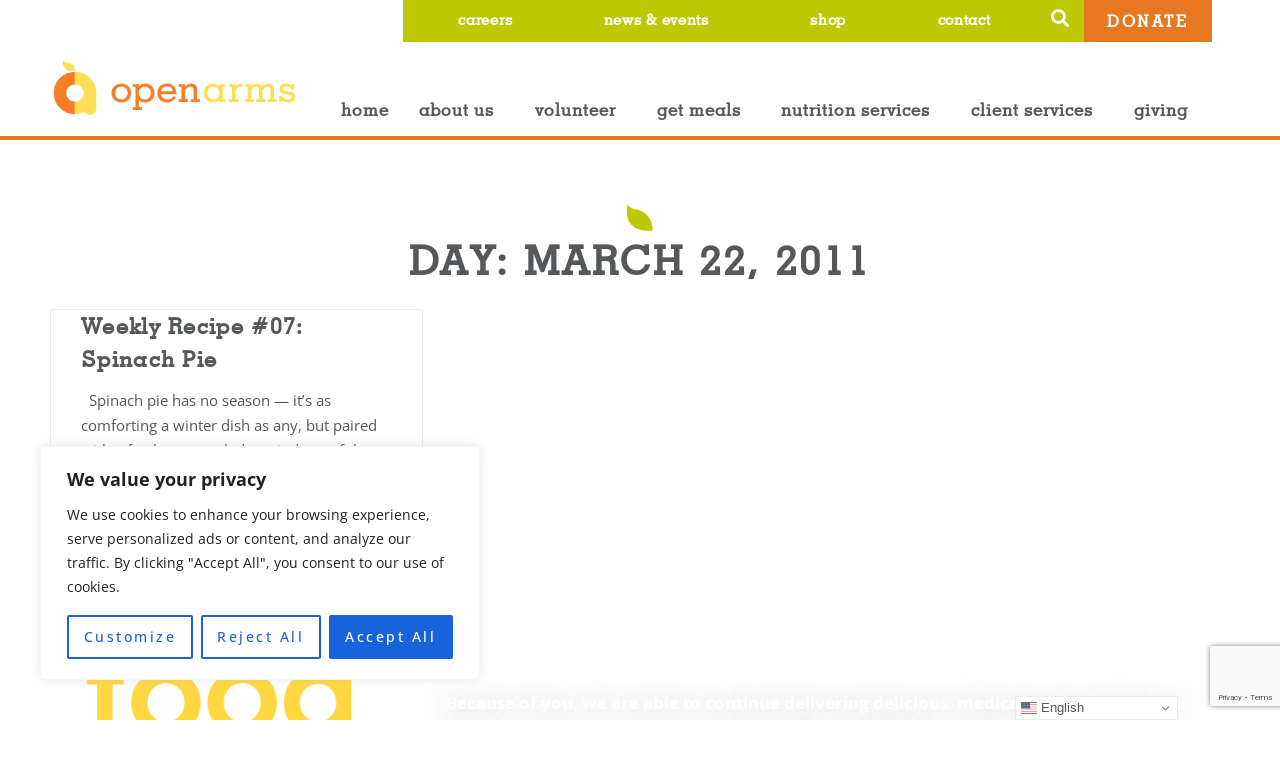

--- FILE ---
content_type: text/html; charset=UTF-8
request_url: https://www.openarmsmn.org/2011/03/22/
body_size: 38958
content:
<!DOCTYPE html>
<html lang="en-US">
<head>
<meta charset="UTF-8">
<meta name="viewport" content="width=device-width, initial-scale=1">
	<link rel="profile" href="https://gmpg.org/xfn/11"> 
	<meta name='robots' content='noindex, follow' />

	<!-- This site is optimized with the Yoast SEO plugin v26.7 - https://yoast.com/wordpress/plugins/seo/ -->
	<title>March 22, 2011 - Open Arms of Minnesota</title>
	<meta property="og:locale" content="en_US" />
	<meta property="og:type" content="website" />
	<meta property="og:title" content="March 22, 2011 - Open Arms of Minnesota" />
	<meta property="og:url" content="https://www.openarmsmn.org/2011/03/22/" />
	<meta property="og:site_name" content="Open Arms of Minnesota" />
	<meta name="twitter:card" content="summary_large_image" />
	<script type="application/ld+json" class="yoast-schema-graph">{"@context":"https://schema.org","@graph":[{"@type":"CollectionPage","@id":"https://www.openarmsmn.org/2011/03/22/","url":"https://www.openarmsmn.org/2011/03/22/","name":"March 22, 2011 - Open Arms of Minnesota","isPartOf":{"@id":"https://www.openarmsmn.org/#website"},"breadcrumb":{"@id":"https://www.openarmsmn.org/2011/03/22/#breadcrumb"},"inLanguage":"en-US"},{"@type":"BreadcrumbList","@id":"https://www.openarmsmn.org/2011/03/22/#breadcrumb","itemListElement":[{"@type":"ListItem","position":1,"name":"Home","item":"https://www.openarmsmn.org/"},{"@type":"ListItem","position":2,"name":"Archives for March 22, 2011"}]},{"@type":"WebSite","@id":"https://www.openarmsmn.org/#website","url":"https://www.openarmsmn.org/","name":"Open Arms of Minnesota","description":"","publisher":{"@id":"https://www.openarmsmn.org/#organization"},"potentialAction":[{"@type":"SearchAction","target":{"@type":"EntryPoint","urlTemplate":"https://www.openarmsmn.org/?s={search_term_string}"},"query-input":{"@type":"PropertyValueSpecification","valueRequired":true,"valueName":"search_term_string"}}],"inLanguage":"en-US"},{"@type":"Organization","@id":"https://www.openarmsmn.org/#organization","name":"Open Arms of Minnesota","url":"https://www.openarmsmn.org/","logo":{"@type":"ImageObject","inLanguage":"en-US","@id":"https://www.openarmsmn.org/#/schema/logo/image/","url":"https://www.openarmsmn.org/wp-content/uploads/2020/07/open-arms-of-minnesota-logo.png","contentUrl":"https://www.openarmsmn.org/wp-content/uploads/2020/07/open-arms-of-minnesota-logo.png","width":361,"height":84,"caption":"Open Arms of Minnesota"},"image":{"@id":"https://www.openarmsmn.org/#/schema/logo/image/"}}]}</script>
	<!-- / Yoast SEO plugin. -->


<link rel='dns-prefetch' href='//www.googletagmanager.com' />
<link rel='dns-prefetch' href='//fonts.googleapis.com' />
<link rel="alternate" type="application/rss+xml" title="Open Arms of Minnesota &raquo; Feed" href="https://www.openarmsmn.org/feed/" />
<link rel="alternate" type="text/calendar" title="Open Arms of Minnesota &raquo; iCal Feed" href="https://www.openarmsmn.org/events-calendar/?ical=1" />
<style id='wp-img-auto-sizes-contain-inline-css'>
img:is([sizes=auto i],[sizes^="auto," i]){contain-intrinsic-size:3000px 1500px}
/*# sourceURL=wp-img-auto-sizes-contain-inline-css */
</style>
<link rel='stylesheet' id='astra-theme-css-css' href='https://www.openarmsmn.org/wp-content/themes/astra/assets/css/minified/style.min.css?ver=4.11.13' media='all' />
<style id='astra-theme-css-inline-css'>
.ast-no-sidebar .entry-content .alignfull {margin-left: calc( -50vw + 50%);margin-right: calc( -50vw + 50%);max-width: 100vw;width: 100vw;}.ast-no-sidebar .entry-content .alignwide {margin-left: calc(-41vw + 50%);margin-right: calc(-41vw + 50%);max-width: unset;width: unset;}.ast-no-sidebar .entry-content .alignfull .alignfull,.ast-no-sidebar .entry-content .alignfull .alignwide,.ast-no-sidebar .entry-content .alignwide .alignfull,.ast-no-sidebar .entry-content .alignwide .alignwide,.ast-no-sidebar .entry-content .wp-block-column .alignfull,.ast-no-sidebar .entry-content .wp-block-column .alignwide{width: 100%;margin-left: auto;margin-right: auto;}.wp-block-gallery,.blocks-gallery-grid {margin: 0;}.wp-block-separator {max-width: 100px;}.wp-block-separator.is-style-wide,.wp-block-separator.is-style-dots {max-width: none;}.entry-content .has-2-columns .wp-block-column:first-child {padding-right: 10px;}.entry-content .has-2-columns .wp-block-column:last-child {padding-left: 10px;}@media (max-width: 782px) {.entry-content .wp-block-columns .wp-block-column {flex-basis: 100%;}.entry-content .has-2-columns .wp-block-column:first-child {padding-right: 0;}.entry-content .has-2-columns .wp-block-column:last-child {padding-left: 0;}}body .entry-content .wp-block-latest-posts {margin-left: 0;}body .entry-content .wp-block-latest-posts li {list-style: none;}.ast-no-sidebar .ast-container .entry-content .wp-block-latest-posts {margin-left: 0;}.ast-header-break-point .entry-content .alignwide {margin-left: auto;margin-right: auto;}.entry-content .blocks-gallery-item img {margin-bottom: auto;}.wp-block-pullquote {border-top: 4px solid #555d66;border-bottom: 4px solid #555d66;color: #40464d;}:root{--ast-post-nav-space:0;--ast-container-default-xlg-padding:6.67em;--ast-container-default-lg-padding:5.67em;--ast-container-default-slg-padding:4.34em;--ast-container-default-md-padding:3.34em;--ast-container-default-sm-padding:6.67em;--ast-container-default-xs-padding:2.4em;--ast-container-default-xxs-padding:1.4em;--ast-code-block-background:#EEEEEE;--ast-comment-inputs-background:#FAFAFA;--ast-normal-container-width:1200px;--ast-narrow-container-width:750px;--ast-blog-title-font-weight:normal;--ast-blog-meta-weight:inherit;--ast-global-color-primary:var(--ast-global-color-5);--ast-global-color-secondary:var(--ast-global-color-4);--ast-global-color-alternate-background:var(--ast-global-color-7);--ast-global-color-subtle-background:var(--ast-global-color-6);--ast-bg-style-guide:#F8FAFC;--ast-shadow-style-guide:0px 0px 4px 0 #00000057;--ast-global-dark-bg-style:#fff;--ast-global-dark-lfs:#fbfbfb;--ast-widget-bg-color:#fafafa;--ast-wc-container-head-bg-color:#fbfbfb;--ast-title-layout-bg:#eeeeee;--ast-search-border-color:#e7e7e7;--ast-lifter-hover-bg:#e6e6e6;--ast-gallery-block-color:#000;--srfm-color-input-label:var(--ast-global-color-2);}html{font-size:112.5%;}a,.page-title{color:#cedc00;}a:hover,a:focus{color:rgba(205,219,0,0.7);}body,button,input,select,textarea,.ast-button,.ast-custom-button{font-family:'Open Sans',sans-serif;font-weight:400;font-size:18px;font-size:1rem;}blockquote{color:#000000;}h1,h2,h3,h4,h5,h6,.entry-content :where(h1,h2,h3,h4,h5,h6),.entry-content :where(h1,h2,h3,h4,h5,h6) a,.site-title,.site-title a{font-family:geo-slab-703-md-bt;font-weight:400;text-transform:none;}.ast-site-identity .site-title a{color:var(--ast-global-color-2);}.site-title{font-size:35px;font-size:1.9444444444444rem;display:none;}header .custom-logo-link img{max-width:0px;width:0px;}.astra-logo-svg{width:0px;}.site-header .site-description{font-size:15px;font-size:0.83333333333333rem;display:none;}.entry-title{font-size:30px;font-size:1.6666666666667rem;}.archive .ast-article-post .ast-article-inner,.blog .ast-article-post .ast-article-inner,.archive .ast-article-post .ast-article-inner:hover,.blog .ast-article-post .ast-article-inner:hover{overflow:hidden;}h1,.entry-content :where(h1),.entry-content :where(h1) a{font-size:100px;font-size:5.5555555555556rem;font-weight:700;font-family:'Amatic SC',handwriting;line-height:1.4em;text-transform:none;}h2,.entry-content :where(h2),.entry-content :where(h2) a{font-size:37px;font-size:2.0555555555556rem;font-weight:700;font-family:'Poppins',sans-serif;line-height:1.3em;text-transform:none;}h3,.entry-content :where(h3),.entry-content :where(h3) a{font-size:28px;font-size:1.5555555555556rem;font-weight:700;font-family:'Poppins',sans-serif;line-height:1.3em;text-transform:none;}h4,.entry-content :where(h4),.entry-content :where(h4) a{font-size:21px;font-size:1.1666666666667rem;line-height:1.2em;font-weight:700;font-family:'Poppins',sans-serif;text-transform:none;}h5,.entry-content :where(h5),.entry-content :where(h5) a{font-size:16px;font-size:0.88888888888889rem;line-height:1.2em;font-weight:700;font-family:'Poppins',sans-serif;text-transform:none;}h6,.entry-content :where(h6),.entry-content :where(h6) a{font-size:14px;font-size:0.77777777777778rem;line-height:1.25em;font-weight:700;font-family:'Poppins',sans-serif;text-transform:none;}::selection{background-color:#e87722;color:#000000;}body,h1,h2,h3,h4,h5,h6,.entry-title a,.entry-content :where(h1,h2,h3,h4,h5,h6),.entry-content :where(h1,h2,h3,h4,h5,h6) a{color:#404440;}.tagcloud a:hover,.tagcloud a:focus,.tagcloud a.current-item{color:#000000;border-color:#cedc00;background-color:#cedc00;}input:focus,input[type="text"]:focus,input[type="email"]:focus,input[type="url"]:focus,input[type="password"]:focus,input[type="reset"]:focus,input[type="search"]:focus,textarea:focus{border-color:#cedc00;}input[type="radio"]:checked,input[type=reset],input[type="checkbox"]:checked,input[type="checkbox"]:hover:checked,input[type="checkbox"]:focus:checked,input[type=range]::-webkit-slider-thumb{border-color:#cedc00;background-color:#cedc00;box-shadow:none;}.site-footer a:hover + .post-count,.site-footer a:focus + .post-count{background:#cedc00;border-color:#cedc00;}.single .nav-links .nav-previous,.single .nav-links .nav-next{color:#cedc00;}.entry-meta,.entry-meta *{line-height:1.45;color:#cedc00;}.entry-meta a:not(.ast-button):hover,.entry-meta a:not(.ast-button):hover *,.entry-meta a:not(.ast-button):focus,.entry-meta a:not(.ast-button):focus *,.page-links > .page-link,.page-links .page-link:hover,.post-navigation a:hover{color:rgba(205,219,0,0.7);}#cat option,.secondary .calendar_wrap thead a,.secondary .calendar_wrap thead a:visited{color:#cedc00;}.secondary .calendar_wrap #today,.ast-progress-val span{background:#cedc00;}.secondary a:hover + .post-count,.secondary a:focus + .post-count{background:#cedc00;border-color:#cedc00;}.calendar_wrap #today > a{color:#000000;}.page-links .page-link,.single .post-navigation a{color:#cedc00;}.ast-header-break-point .main-header-bar .ast-button-wrap .menu-toggle{border-radius:0px;}.ast-search-menu-icon .search-form button.search-submit{padding:0 4px;}.ast-search-menu-icon form.search-form{padding-right:0;}.ast-header-search .ast-search-menu-icon.ast-dropdown-active .search-form,.ast-header-search .ast-search-menu-icon.ast-dropdown-active .search-field:focus{transition:all 0.2s;}.search-form input.search-field:focus{outline:none;}.widget-title,.widget .wp-block-heading{font-size:25px;font-size:1.3888888888889rem;color:#404440;}.ast-search-menu-icon.slide-search a:focus-visible:focus-visible,.astra-search-icon:focus-visible,#close:focus-visible,a:focus-visible,.ast-menu-toggle:focus-visible,.site .skip-link:focus-visible,.wp-block-loginout input:focus-visible,.wp-block-search.wp-block-search__button-inside .wp-block-search__inside-wrapper,.ast-header-navigation-arrow:focus-visible,.ast-orders-table__row .ast-orders-table__cell:focus-visible,a#ast-apply-coupon:focus-visible,#ast-apply-coupon:focus-visible,#close:focus-visible,.button.search-submit:focus-visible,#search_submit:focus,.normal-search:focus-visible,.ast-header-account-wrap:focus-visible,.astra-cart-drawer-close:focus,.ast-single-variation:focus,.ast-button:focus{outline-style:dotted;outline-color:inherit;outline-width:thin;}input:focus,input[type="text"]:focus,input[type="email"]:focus,input[type="url"]:focus,input[type="password"]:focus,input[type="reset"]:focus,input[type="search"]:focus,input[type="number"]:focus,textarea:focus,.wp-block-search__input:focus,[data-section="section-header-mobile-trigger"] .ast-button-wrap .ast-mobile-menu-trigger-minimal:focus,.ast-mobile-popup-drawer.active .menu-toggle-close:focus,#ast-scroll-top:focus,#coupon_code:focus,#ast-coupon-code:focus{border-style:dotted;border-color:inherit;border-width:thin;}input{outline:none;}.main-header-menu .menu-link,.ast-header-custom-item a{color:#404440;}.main-header-menu .menu-item:hover > .menu-link,.main-header-menu .menu-item:hover > .ast-menu-toggle,.main-header-menu .ast-masthead-custom-menu-items a:hover,.main-header-menu .menu-item.focus > .menu-link,.main-header-menu .menu-item.focus > .ast-menu-toggle,.main-header-menu .current-menu-item > .menu-link,.main-header-menu .current-menu-ancestor > .menu-link,.main-header-menu .current-menu-item > .ast-menu-toggle,.main-header-menu .current-menu-ancestor > .ast-menu-toggle{color:#cedc00;}.header-main-layout-3 .ast-main-header-bar-alignment{margin-right:auto;}.header-main-layout-2 .site-header-section-left .ast-site-identity{text-align:left;}.site-logo-img img{ transition:all 0.2s linear;}body .ast-oembed-container *{position:absolute;top:0;width:100%;height:100%;left:0;}body .wp-block-embed-pocket-casts .ast-oembed-container *{position:unset;}.ast-header-break-point .ast-mobile-menu-buttons-minimal.menu-toggle{background:transparent;color:#f68029;}.ast-header-break-point .ast-mobile-menu-buttons-outline.menu-toggle{background:transparent;border:1px solid #f68029;color:#f68029;}.ast-header-break-point .ast-mobile-menu-buttons-fill.menu-toggle{background:#f68029;color:#ffffff;}.ast-single-post-featured-section + article {margin-top: 2em;}.site-content .ast-single-post-featured-section img {width: 100%;overflow: hidden;object-fit: cover;}.site > .ast-single-related-posts-container {margin-top: 0;}@media (min-width: 769px) {.ast-desktop .ast-container--narrow {max-width: var(--ast-narrow-container-width);margin: 0 auto;}}.ast-page-builder-template .hentry {margin: 0;}.ast-page-builder-template .site-content > .ast-container {max-width: 100%;padding: 0;}.ast-page-builder-template .site .site-content #primary {padding: 0;margin: 0;}.ast-page-builder-template .no-results {text-align: center;margin: 4em auto;}.ast-page-builder-template .ast-pagination {padding: 2em;}.ast-page-builder-template .entry-header.ast-no-title.ast-no-thumbnail {margin-top: 0;}.ast-page-builder-template .entry-header.ast-header-without-markup {margin-top: 0;margin-bottom: 0;}.ast-page-builder-template .entry-header.ast-no-title.ast-no-meta {margin-bottom: 0;}.ast-page-builder-template.single .post-navigation {padding-bottom: 2em;}.ast-page-builder-template.single-post .site-content > .ast-container {max-width: 100%;}.ast-page-builder-template .entry-header {margin-top: 4em;margin-left: auto;margin-right: auto;padding-left: 20px;padding-right: 20px;}.single.ast-page-builder-template .entry-header {padding-left: 20px;padding-right: 20px;}.ast-page-builder-template .ast-archive-description {margin: 4em auto 0;padding-left: 20px;padding-right: 20px;}.ast-page-builder-template.ast-no-sidebar .entry-content .alignwide {margin-left: 0;margin-right: 0;}.ast-small-footer{color:#7a7a7a;}.ast-small-footer > .ast-footer-overlay{background-color:#ffffff;;}.ast-small-footer a{color:#7a7a7a;}.ast-small-footer a:hover{color:#ee0979;}.footer-adv .footer-adv-overlay{border-top-style:solid;border-top-color:#7a7a7a;}.wp-block-buttons.aligncenter{justify-content:center;}@media (max-width:782px){.entry-content .wp-block-columns .wp-block-column{margin-left:0px;}}.wp-block-image.aligncenter{margin-left:auto;margin-right:auto;}.wp-block-table.aligncenter{margin-left:auto;margin-right:auto;}.wp-block-buttons .wp-block-button.is-style-outline .wp-block-button__link.wp-element-button,.ast-outline-button,.wp-block-uagb-buttons-child .uagb-buttons-repeater.ast-outline-button{border-color:#f68029;border-top-width:2px;border-right-width:2px;border-bottom-width:2px;border-left-width:2px;font-family:geo-slab-703-md-bt;font-weight:600;font-size:15px;font-size:0.83333333333333rem;line-height:1em;border-top-left-radius:50px;border-top-right-radius:50px;border-bottom-right-radius:50px;border-bottom-left-radius:50px;}.wp-block-button.is-style-outline .wp-block-button__link:hover,.wp-block-buttons .wp-block-button.is-style-outline .wp-block-button__link:focus,.wp-block-buttons .wp-block-button.is-style-outline > .wp-block-button__link:not(.has-text-color):hover,.wp-block-buttons .wp-block-button.wp-block-button__link.is-style-outline:not(.has-text-color):hover,.ast-outline-button:hover,.ast-outline-button:focus,.wp-block-uagb-buttons-child .uagb-buttons-repeater.ast-outline-button:hover,.wp-block-uagb-buttons-child .uagb-buttons-repeater.ast-outline-button:focus{background-color:#ff6a00;}.wp-block-button .wp-block-button__link.wp-element-button.is-style-outline:not(.has-background),.wp-block-button.is-style-outline>.wp-block-button__link.wp-element-button:not(.has-background),.ast-outline-button{background-color:#f68029;}.uagb-buttons-repeater.ast-outline-button{border-radius:9999px;}.entry-content[data-ast-blocks-layout] > figure{margin-bottom:1em;}.elementor-widget-container .elementor-loop-container .e-loop-item[data-elementor-type="loop-item"]{width:100%;}@media (max-width:768px){.ast-left-sidebar #content > .ast-container{display:flex;flex-direction:column-reverse;width:100%;}.ast-separate-container .ast-article-post,.ast-separate-container .ast-article-single{padding:1.5em 2.14em;}.ast-author-box img.avatar{margin:20px 0 0 0;}}@media (min-width:769px){.ast-separate-container.ast-right-sidebar #primary,.ast-separate-container.ast-left-sidebar #primary{border:0;}.search-no-results.ast-separate-container #primary{margin-bottom:4em;}}.elementor-widget-button .elementor-button{border-style:solid;text-decoration:none;border-top-width:0px;border-right-width:0px;border-left-width:0px;border-bottom-width:0px;}body .elementor-button.elementor-size-sm,body .elementor-button.elementor-size-xs,body .elementor-button.elementor-size-md,body .elementor-button.elementor-size-lg,body .elementor-button.elementor-size-xl,body .elementor-button{border-top-left-radius:50px;border-top-right-radius:50px;border-bottom-right-radius:50px;border-bottom-left-radius:50px;padding-top:10px;padding-right:30px;padding-bottom:10px;padding-left:30px;}.elementor-widget-button .elementor-button{border-color:#f68029;background-color:#f68029;}.elementor-widget-button .elementor-button:hover,.elementor-widget-button .elementor-button:focus{color:#ffffff;background-color:#ff6a00;border-color:#ff6a00;}.wp-block-button .wp-block-button__link ,.elementor-widget-button .elementor-button{color:#ffffff;}.elementor-widget-button .elementor-button{font-family:geo-slab-703-md-bt;font-weight:600;font-size:15px;font-size:0.83333333333333rem;line-height:1.32em;text-transform:uppercase;letter-spacing:2.5px;}body .elementor-button.elementor-size-sm,body .elementor-button.elementor-size-xs,body .elementor-button.elementor-size-md,body .elementor-button.elementor-size-lg,body .elementor-button.elementor-size-xl,body .elementor-button{font-size:15px;font-size:0.83333333333333rem;}.wp-block-button .wp-block-button__link:hover,.wp-block-button .wp-block-button__link:focus{color:#ffffff;background-color:#ff6a00;border-color:#ff6a00;}.elementor-widget-heading h1.elementor-heading-title{line-height:1.4em;}.elementor-widget-heading h2.elementor-heading-title{line-height:1.3em;}.elementor-widget-heading h3.elementor-heading-title{line-height:1.3em;}.elementor-widget-heading h4.elementor-heading-title{line-height:1.2em;}.elementor-widget-heading h5.elementor-heading-title{line-height:1.2em;}.elementor-widget-heading h6.elementor-heading-title{line-height:1.25em;}.wp-block-button .wp-block-button__link{border-style:solid;border-top-width:0px;border-right-width:0px;border-left-width:0px;border-bottom-width:0px;border-color:#f68029;background-color:#f68029;color:#ffffff;font-family:geo-slab-703-md-bt;font-weight:600;line-height:1.32em;text-transform:uppercase;letter-spacing:2.5px;font-size:15px;font-size:0.83333333333333rem;border-top-left-radius:50px;border-top-right-radius:50px;border-bottom-right-radius:50px;border-bottom-left-radius:50px;padding-top:10px;padding-right:30px;padding-bottom:10px;padding-left:30px;}.menu-toggle,button,.ast-button,.ast-custom-button,.button,input#submit,input[type="button"],input[type="submit"],input[type="reset"]{border-style:solid;border-top-width:0px;border-right-width:0px;border-left-width:0px;border-bottom-width:0px;color:#ffffff;border-color:#f68029;background-color:#f68029;padding-top:10px;padding-right:30px;padding-bottom:10px;padding-left:30px;font-family:geo-slab-703-md-bt;font-weight:600;font-size:15px;font-size:0.83333333333333rem;line-height:1.32em;text-transform:uppercase;letter-spacing:2.5px;border-top-left-radius:50px;border-top-right-radius:50px;border-bottom-right-radius:50px;border-bottom-left-radius:50px;}button:focus,.menu-toggle:hover,button:hover,.ast-button:hover,.ast-custom-button:hover .button:hover,.ast-custom-button:hover ,input[type=reset]:hover,input[type=reset]:focus,input#submit:hover,input#submit:focus,input[type="button"]:hover,input[type="button"]:focus,input[type="submit"]:hover,input[type="submit"]:focus{color:#ffffff;background-color:#ff6a00;border-color:#ff6a00;}@media (max-width:768px){.ast-mobile-header-stack .main-header-bar .ast-search-menu-icon{display:inline-block;}.ast-header-break-point.ast-header-custom-item-outside .ast-mobile-header-stack .main-header-bar .ast-search-icon{margin:0;}.ast-comment-avatar-wrap img{max-width:2.5em;}.ast-comment-meta{padding:0 1.8888em 1.3333em;}.ast-separate-container .ast-comment-list li.depth-1{padding:1.5em 2.14em;}.ast-separate-container .comment-respond{padding:2em 2.14em;}}@media (min-width:544px){.ast-container{max-width:100%;}}@media (max-width:544px){.ast-separate-container .ast-article-post,.ast-separate-container .ast-article-single,.ast-separate-container .comments-title,.ast-separate-container .ast-archive-description{padding:1.5em 1em;}.ast-separate-container #content .ast-container{padding-left:0.54em;padding-right:0.54em;}.ast-separate-container .ast-comment-list .bypostauthor{padding:.5em;}.ast-search-menu-icon.ast-dropdown-active .search-field{width:170px;}.site-branding img,.site-header .site-logo-img .custom-logo-link img{max-width:100%;}}.main-header-bar .button-custom-menu-item .ast-custom-button-link .ast-custom-button,.ast-theme-transparent-header .main-header-bar .button-custom-menu-item .ast-custom-button-link .ast-custom-button{font-family:inherit;font-weight:inherit;line-height:1;}.main-header-bar .button-custom-menu-item .ast-custom-button-link .ast-custom-button{color:#ffffff;background-color:#f68029;padding-top:10px;padding-bottom:10px;padding-left:50px;padding-right:50px;border-top-left-radius:50px;border-top-right-radius:50px;border-bottom-right-radius:50px;border-bottom-left-radius:50px;border-style:solid;border-color:#f68029;border-top-width:1px;border-right-width:1px;border-left-width:1px;border-bottom-width:1px;}.main-header-bar .button-custom-menu-item .ast-custom-button-link .ast-custom-button:hover{border-color:#ff6a00;}.ast-theme-transparent-header .main-header-bar .button-custom-menu-item .ast-custom-button-link .ast-custom-button{border-style:solid;} #ast-mobile-header .ast-site-header-cart-li a{pointer-events:none;}body,.ast-separate-container{background-color:#ffffff;background-image:none;}.ast-no-sidebar.ast-separate-container .entry-content .alignfull {margin-left: -6.67em;margin-right: -6.67em;width: auto;}@media (max-width: 1200px) {.ast-no-sidebar.ast-separate-container .entry-content .alignfull {margin-left: -2.4em;margin-right: -2.4em;}}@media (max-width: 768px) {.ast-no-sidebar.ast-separate-container .entry-content .alignfull {margin-left: -2.14em;margin-right: -2.14em;}}@media (max-width: 544px) {.ast-no-sidebar.ast-separate-container .entry-content .alignfull {margin-left: -1em;margin-right: -1em;}}.ast-no-sidebar.ast-separate-container .entry-content .alignwide {margin-left: -20px;margin-right: -20px;}.ast-no-sidebar.ast-separate-container .entry-content .wp-block-column .alignfull,.ast-no-sidebar.ast-separate-container .entry-content .wp-block-column .alignwide {margin-left: auto;margin-right: auto;width: 100%;}@media (max-width:768px){.site-title{display:none;}.site-header .site-description{display:none;}h1,.entry-content :where(h1),.entry-content :where(h1) a{font-size:70px;}h2,.entry-content :where(h2),.entry-content :where(h2) a{font-size:25px;}h3,.entry-content :where(h3),.entry-content :where(h3) a{font-size:20px;}}@media (max-width:544px){.site-title{display:none;}.site-header .site-description{display:none;}h1,.entry-content :where(h1),.entry-content :where(h1) a{font-size:45px;}h2,.entry-content :where(h2),.entry-content :where(h2) a{font-size:25px;}h3,.entry-content :where(h3),.entry-content :where(h3) a{font-size:20px;}}@media (max-width:768px){html{font-size:102.6%;}}@media (max-width:544px){html{font-size:102.6%;}}@media (min-width:769px){.ast-container{max-width:1240px;}}@font-face {font-family: "Astra";src: url(https://www.openarmsmn.org/wp-content/themes/astra/assets/fonts/astra.woff) format("woff"),url(https://www.openarmsmn.org/wp-content/themes/astra/assets/fonts/astra.ttf) format("truetype"),url(https://www.openarmsmn.org/wp-content/themes/astra/assets/fonts/astra.svg#astra) format("svg");font-weight: normal;font-style: normal;font-display: fallback;}@media (max-width:921px) {.main-header-bar .main-header-bar-navigation{display:none;}}.ast-blog-layout-classic-grid .ast-article-inner{box-shadow:0px 6px 15px -2px rgba(16,24,40,0.05);}.ast-separate-container .ast-blog-layout-classic-grid .ast-article-inner,.ast-plain-container .ast-blog-layout-classic-grid .ast-article-inner{height:100%;}.ast-blog-layout-6-grid .ast-blog-featured-section:before { content: ""; }.cat-links.badge a,.tags-links.badge a {padding: 4px 8px;border-radius: 3px;font-weight: 400;}.cat-links.underline a,.tags-links.underline a{text-decoration: underline;}.ast-desktop .main-header-menu.submenu-with-border .sub-menu,.ast-desktop .main-header-menu.submenu-with-border .astra-full-megamenu-wrapper{border-color:#e0e0e0;}.ast-desktop .main-header-menu.submenu-with-border .sub-menu{border-top-width:1px;border-right-width:1px;border-left-width:1px;border-bottom-width:1px;border-style:solid;}.ast-desktop .main-header-menu.submenu-with-border .sub-menu .sub-menu{top:-1px;}.ast-desktop .main-header-menu.submenu-with-border .sub-menu .menu-link,.ast-desktop .main-header-menu.submenu-with-border .children .menu-link{border-bottom-width:1px;border-style:solid;border-color:#eaeaea;}@media (min-width:769px){.main-header-menu .sub-menu .menu-item.ast-left-align-sub-menu:hover > .sub-menu,.main-header-menu .sub-menu .menu-item.ast-left-align-sub-menu.focus > .sub-menu{margin-left:-2px;}}.site .comments-area{padding-bottom:3em;}.ast-header-break-point.ast-header-custom-item-inside .main-header-bar .main-header-bar-navigation .ast-search-icon {display: none;}.ast-header-break-point.ast-header-custom-item-inside .main-header-bar .ast-search-menu-icon .search-form {padding: 0;display: block;overflow: hidden;}.ast-header-break-point .ast-header-custom-item .widget:last-child {margin-bottom: 1em;}.ast-header-custom-item .widget {margin: 0.5em;display: inline-block;vertical-align: middle;}.ast-header-custom-item .widget p {margin-bottom: 0;}.ast-header-custom-item .widget li {width: auto;}.ast-header-custom-item-inside .button-custom-menu-item .menu-link {display: none;}.ast-header-custom-item-inside.ast-header-break-point .button-custom-menu-item .ast-custom-button-link {display: none;}.ast-header-custom-item-inside.ast-header-break-point .button-custom-menu-item .menu-link {display: block;}.ast-header-break-point.ast-header-custom-item-outside .main-header-bar .ast-search-icon {margin-right: 1em;}.ast-header-break-point.ast-header-custom-item-inside .main-header-bar .ast-search-menu-icon .search-field,.ast-header-break-point.ast-header-custom-item-inside .main-header-bar .ast-search-menu-icon.ast-inline-search .search-field {width: 100%;padding-right: 5.5em;}.ast-header-break-point.ast-header-custom-item-inside .main-header-bar .ast-search-menu-icon .search-submit {display: block;position: absolute;height: 100%;top: 0;right: 0;padding: 0 1em;border-radius: 0;}.ast-header-break-point .ast-header-custom-item .ast-masthead-custom-menu-items {padding-left: 20px;padding-right: 20px;margin-bottom: 1em;margin-top: 1em;}.ast-header-custom-item-inside.ast-header-break-point .button-custom-menu-item {padding-left: 0;padding-right: 0;margin-top: 0;margin-bottom: 0;}.astra-icon-down_arrow::after {content: "\e900";font-family: Astra;}.astra-icon-close::after {content: "\e5cd";font-family: Astra;}.astra-icon-drag_handle::after {content: "\e25d";font-family: Astra;}.astra-icon-format_align_justify::after {content: "\e235";font-family: Astra;}.astra-icon-menu::after {content: "\e5d2";font-family: Astra;}.astra-icon-reorder::after {content: "\e8fe";font-family: Astra;}.astra-icon-search::after {content: "\e8b6";font-family: Astra;}.astra-icon-zoom_in::after {content: "\e56b";font-family: Astra;}.astra-icon-check-circle::after {content: "\e901";font-family: Astra;}.astra-icon-shopping-cart::after {content: "\f07a";font-family: Astra;}.astra-icon-shopping-bag::after {content: "\f290";font-family: Astra;}.astra-icon-shopping-basket::after {content: "\f291";font-family: Astra;}.astra-icon-circle-o::after {content: "\e903";font-family: Astra;}.astra-icon-certificate::after {content: "\e902";font-family: Astra;}blockquote {padding: 1.2em;}:root .has-ast-global-color-0-color{color:var(--ast-global-color-0);}:root .has-ast-global-color-0-background-color{background-color:var(--ast-global-color-0);}:root .wp-block-button .has-ast-global-color-0-color{color:var(--ast-global-color-0);}:root .wp-block-button .has-ast-global-color-0-background-color{background-color:var(--ast-global-color-0);}:root .has-ast-global-color-1-color{color:var(--ast-global-color-1);}:root .has-ast-global-color-1-background-color{background-color:var(--ast-global-color-1);}:root .wp-block-button .has-ast-global-color-1-color{color:var(--ast-global-color-1);}:root .wp-block-button .has-ast-global-color-1-background-color{background-color:var(--ast-global-color-1);}:root .has-ast-global-color-2-color{color:var(--ast-global-color-2);}:root .has-ast-global-color-2-background-color{background-color:var(--ast-global-color-2);}:root .wp-block-button .has-ast-global-color-2-color{color:var(--ast-global-color-2);}:root .wp-block-button .has-ast-global-color-2-background-color{background-color:var(--ast-global-color-2);}:root .has-ast-global-color-3-color{color:var(--ast-global-color-3);}:root .has-ast-global-color-3-background-color{background-color:var(--ast-global-color-3);}:root .wp-block-button .has-ast-global-color-3-color{color:var(--ast-global-color-3);}:root .wp-block-button .has-ast-global-color-3-background-color{background-color:var(--ast-global-color-3);}:root .has-ast-global-color-4-color{color:var(--ast-global-color-4);}:root .has-ast-global-color-4-background-color{background-color:var(--ast-global-color-4);}:root .wp-block-button .has-ast-global-color-4-color{color:var(--ast-global-color-4);}:root .wp-block-button .has-ast-global-color-4-background-color{background-color:var(--ast-global-color-4);}:root .has-ast-global-color-5-color{color:var(--ast-global-color-5);}:root .has-ast-global-color-5-background-color{background-color:var(--ast-global-color-5);}:root .wp-block-button .has-ast-global-color-5-color{color:var(--ast-global-color-5);}:root .wp-block-button .has-ast-global-color-5-background-color{background-color:var(--ast-global-color-5);}:root .has-ast-global-color-6-color{color:var(--ast-global-color-6);}:root .has-ast-global-color-6-background-color{background-color:var(--ast-global-color-6);}:root .wp-block-button .has-ast-global-color-6-color{color:var(--ast-global-color-6);}:root .wp-block-button .has-ast-global-color-6-background-color{background-color:var(--ast-global-color-6);}:root .has-ast-global-color-7-color{color:var(--ast-global-color-7);}:root .has-ast-global-color-7-background-color{background-color:var(--ast-global-color-7);}:root .wp-block-button .has-ast-global-color-7-color{color:var(--ast-global-color-7);}:root .wp-block-button .has-ast-global-color-7-background-color{background-color:var(--ast-global-color-7);}:root .has-ast-global-color-8-color{color:var(--ast-global-color-8);}:root .has-ast-global-color-8-background-color{background-color:var(--ast-global-color-8);}:root .wp-block-button .has-ast-global-color-8-color{color:var(--ast-global-color-8);}:root .wp-block-button .has-ast-global-color-8-background-color{background-color:var(--ast-global-color-8);}:root{--ast-global-color-0:#0170B9;--ast-global-color-1:#3a3a3a;--ast-global-color-2:#3a3a3a;--ast-global-color-3:#4B4F58;--ast-global-color-4:#F5F5F5;--ast-global-color-5:#FFFFFF;--ast-global-color-6:#E5E5E5;--ast-global-color-7:#424242;--ast-global-color-8:#000000;}:root {--ast-border-color : #dddddd;}.ast-archive-entry-banner {-js-display: flex;display: flex;flex-direction: column;justify-content: center;text-align: center;position: relative;background: var(--ast-title-layout-bg);}.ast-archive-entry-banner[data-banner-width-type="custom"] {margin: 0 auto;width: 100%;}.ast-archive-entry-banner[data-banner-layout="layout-1"] {background: inherit;padding: 20px 0;text-align: left;}body.archive .ast-archive-description{max-width:1200px;width:100%;text-align:left;padding-top:3em;padding-right:3em;padding-bottom:3em;padding-left:3em;}body.archive .ast-archive-description .ast-archive-title,body.archive .ast-archive-description .ast-archive-title *{font-size:40px;font-size:2.2222222222222rem;}body.archive .ast-archive-description > *:not(:last-child){margin-bottom:10px;}@media (max-width:768px){body.archive .ast-archive-description{text-align:left;}}@media (max-width:544px){body.archive .ast-archive-description{text-align:left;}}.ast-breadcrumbs .trail-browse,.ast-breadcrumbs .trail-items,.ast-breadcrumbs .trail-items li{display:inline-block;margin:0;padding:0;border:none;background:inherit;text-indent:0;text-decoration:none;}.ast-breadcrumbs .trail-browse{font-size:inherit;font-style:inherit;font-weight:inherit;color:inherit;}.ast-breadcrumbs .trail-items{list-style:none;}.trail-items li::after{padding:0 0.3em;content:"\00bb";}.trail-items li:last-of-type::after{display:none;}h1,h2,h3,h4,h5,h6,.entry-content :where(h1,h2,h3,h4,h5,h6){color:#27292a;}.elementor-posts-container [CLASS*="ast-width-"]{width:100%;}.elementor-template-full-width .ast-container{display:block;}.elementor-screen-only,.screen-reader-text,.screen-reader-text span,.ui-helper-hidden-accessible{top:0 !important;}@media (max-width:544px){.elementor-element .elementor-wc-products .woocommerce[class*="columns-"] ul.products li.product{width:auto;margin:0;}.elementor-element .woocommerce .woocommerce-result-count{float:none;}}.ast-header-break-point .main-header-bar{border-bottom-width:0px;border-bottom-color:#e2d5c5;}@media (min-width:769px){.main-header-bar{border-bottom-width:0px;border-bottom-color:#e2d5c5;}}.ast-flex{-webkit-align-content:center;-ms-flex-line-pack:center;align-content:center;-webkit-box-align:center;-webkit-align-items:center;-moz-box-align:center;-ms-flex-align:center;align-items:center;}.main-header-bar{padding:1em 0;}.ast-site-identity{padding:0;}.header-main-layout-1 .ast-flex.main-header-container, .header-main-layout-3 .ast-flex.main-header-container{-webkit-align-content:center;-ms-flex-line-pack:center;align-content:center;-webkit-box-align:center;-webkit-align-items:center;-moz-box-align:center;-ms-flex-align:center;align-items:center;}.header-main-layout-1 .ast-flex.main-header-container, .header-main-layout-3 .ast-flex.main-header-container{-webkit-align-content:center;-ms-flex-line-pack:center;align-content:center;-webkit-box-align:center;-webkit-align-items:center;-moz-box-align:center;-ms-flex-align:center;align-items:center;}.main-header-menu .sub-menu .menu-item.menu-item-has-children > .menu-link:after{position:absolute;right:1em;top:50%;transform:translate(0,-50%) rotate(270deg);}.ast-header-break-point .main-header-bar .main-header-bar-navigation .page_item_has_children > .ast-menu-toggle::before, .ast-header-break-point .main-header-bar .main-header-bar-navigation .menu-item-has-children > .ast-menu-toggle::before, .ast-mobile-popup-drawer .main-header-bar-navigation .menu-item-has-children>.ast-menu-toggle::before, .ast-header-break-point .ast-mobile-header-wrap .main-header-bar-navigation .menu-item-has-children > .ast-menu-toggle::before{font-weight:bold;content:"\e900";font-family:Astra;text-decoration:inherit;display:inline-block;}.ast-header-break-point .main-navigation ul.sub-menu .menu-item .menu-link:before{content:"\e900";font-family:Astra;font-size:.65em;text-decoration:inherit;display:inline-block;transform:translate(0, -2px) rotateZ(270deg);margin-right:5px;}.widget_search .search-form:after{font-family:Astra;font-size:1.2em;font-weight:normal;content:"\e8b6";position:absolute;top:50%;right:15px;transform:translate(0, -50%);}.astra-search-icon::before{content:"\e8b6";font-family:Astra;font-style:normal;font-weight:normal;text-decoration:inherit;text-align:center;-webkit-font-smoothing:antialiased;-moz-osx-font-smoothing:grayscale;z-index:3;}.main-header-bar .main-header-bar-navigation .page_item_has_children > a:after, .main-header-bar .main-header-bar-navigation .menu-item-has-children > a:after, .menu-item-has-children .ast-header-navigation-arrow:after{content:"\e900";display:inline-block;font-family:Astra;font-size:.6rem;font-weight:bold;text-rendering:auto;-webkit-font-smoothing:antialiased;-moz-osx-font-smoothing:grayscale;margin-left:10px;line-height:normal;}.menu-item-has-children .sub-menu .ast-header-navigation-arrow:after{margin-left:0;}.ast-mobile-popup-drawer .main-header-bar-navigation .ast-submenu-expanded>.ast-menu-toggle::before{transform:rotateX(180deg);}.ast-header-break-point .main-header-bar-navigation .menu-item-has-children > .menu-link:after{display:none;}@media (min-width:769px){.ast-builder-menu .main-navigation > ul > li:last-child a{margin-right:0;}}.ast-separate-container .ast-article-inner{background-color:transparent;background-image:none;}.ast-separate-container .ast-article-post{background-color:var(--ast-global-color-5);background-image:none;}@media (max-width:768px){.ast-separate-container .ast-article-post{background-color:var(--ast-global-color-5);background-image:none;}}@media (max-width:544px){.ast-separate-container .ast-article-post{background-color:var(--ast-global-color-5);background-image:none;}}.ast-separate-container .ast-article-single:not(.ast-related-post), .ast-separate-container .error-404, .ast-separate-container .no-results, .single.ast-separate-container  .ast-author-meta, .ast-separate-container .related-posts-title-wrapper, .ast-separate-container .comments-count-wrapper, .ast-box-layout.ast-plain-container .site-content, .ast-padded-layout.ast-plain-container .site-content, .ast-separate-container .ast-archive-description, .ast-separate-container .comments-area .comment-respond, .ast-separate-container .comments-area .ast-comment-list li, .ast-separate-container .comments-area .comments-title{background-color:var(--ast-global-color-5);background-image:none;}@media (max-width:768px){.ast-separate-container .ast-article-single:not(.ast-related-post), .ast-separate-container .error-404, .ast-separate-container .no-results, .single.ast-separate-container  .ast-author-meta, .ast-separate-container .related-posts-title-wrapper, .ast-separate-container .comments-count-wrapper, .ast-box-layout.ast-plain-container .site-content, .ast-padded-layout.ast-plain-container .site-content, .ast-separate-container .ast-archive-description{background-color:var(--ast-global-color-5);background-image:none;}}@media (max-width:544px){.ast-separate-container .ast-article-single:not(.ast-related-post), .ast-separate-container .error-404, .ast-separate-container .no-results, .single.ast-separate-container  .ast-author-meta, .ast-separate-container .related-posts-title-wrapper, .ast-separate-container .comments-count-wrapper, .ast-box-layout.ast-plain-container .site-content, .ast-padded-layout.ast-plain-container .site-content, .ast-separate-container .ast-archive-description{background-color:var(--ast-global-color-5);background-image:none;}}.ast-separate-container.ast-two-container #secondary .widget{background-color:var(--ast-global-color-5);background-image:none;}@media (max-width:768px){.ast-separate-container.ast-two-container #secondary .widget{background-color:var(--ast-global-color-5);background-image:none;}}@media (max-width:544px){.ast-separate-container.ast-two-container #secondary .widget{background-color:var(--ast-global-color-5);background-image:none;}}:root{--e-global-color-astglobalcolor0:#0170B9;--e-global-color-astglobalcolor1:#3a3a3a;--e-global-color-astglobalcolor2:#3a3a3a;--e-global-color-astglobalcolor3:#4B4F58;--e-global-color-astglobalcolor4:#F5F5F5;--e-global-color-astglobalcolor5:#FFFFFF;--e-global-color-astglobalcolor6:#E5E5E5;--e-global-color-astglobalcolor7:#424242;--e-global-color-astglobalcolor8:#000000;}
/*# sourceURL=astra-theme-css-inline-css */
</style>
<link rel='stylesheet' id='astra-google-fonts-css' href='https://fonts.googleapis.com/css?family=Open+Sans%3A400%2C%7Cgeo-slab-703-md-bt%3A400%2C%2C600%7CAmatic+SC%3A700%7CPoppins%3A700&#038;display=fallback&#038;ver=4.11.13' media='all' />
<link rel='stylesheet' id='astra-menu-animation-css' href='https://www.openarmsmn.org/wp-content/themes/astra/assets/css/minified/menu-animation.min.css?ver=4.11.13' media='all' />
<link rel='stylesheet' id='hfe-widgets-style-css' href='https://www.openarmsmn.org/wp-content/plugins/header-footer-elementor/inc/widgets-css/frontend.css?ver=2.8.1' media='all' />
<style id='wp-emoji-styles-inline-css'>

	img.wp-smiley, img.emoji {
		display: inline !important;
		border: none !important;
		box-shadow: none !important;
		height: 1em !important;
		width: 1em !important;
		margin: 0 0.07em !important;
		vertical-align: -0.1em !important;
		background: none !important;
		padding: 0 !important;
	}
/*# sourceURL=wp-emoji-styles-inline-css */
</style>
<link rel='stylesheet' id='wp-block-library-css' href='https://www.openarmsmn.org/wp-includes/css/dist/block-library/style.min.css?ver=6.9' media='all' />
<style id='global-styles-inline-css'>
:root{--wp--preset--aspect-ratio--square: 1;--wp--preset--aspect-ratio--4-3: 4/3;--wp--preset--aspect-ratio--3-4: 3/4;--wp--preset--aspect-ratio--3-2: 3/2;--wp--preset--aspect-ratio--2-3: 2/3;--wp--preset--aspect-ratio--16-9: 16/9;--wp--preset--aspect-ratio--9-16: 9/16;--wp--preset--color--black: #000000;--wp--preset--color--cyan-bluish-gray: #abb8c3;--wp--preset--color--white: #ffffff;--wp--preset--color--pale-pink: #f78da7;--wp--preset--color--vivid-red: #cf2e2e;--wp--preset--color--luminous-vivid-orange: #ff6900;--wp--preset--color--luminous-vivid-amber: #fcb900;--wp--preset--color--light-green-cyan: #7bdcb5;--wp--preset--color--vivid-green-cyan: #00d084;--wp--preset--color--pale-cyan-blue: #8ed1fc;--wp--preset--color--vivid-cyan-blue: #0693e3;--wp--preset--color--vivid-purple: #9b51e0;--wp--preset--color--ast-global-color-0: var(--ast-global-color-0);--wp--preset--color--ast-global-color-1: var(--ast-global-color-1);--wp--preset--color--ast-global-color-2: var(--ast-global-color-2);--wp--preset--color--ast-global-color-3: var(--ast-global-color-3);--wp--preset--color--ast-global-color-4: var(--ast-global-color-4);--wp--preset--color--ast-global-color-5: var(--ast-global-color-5);--wp--preset--color--ast-global-color-6: var(--ast-global-color-6);--wp--preset--color--ast-global-color-7: var(--ast-global-color-7);--wp--preset--color--ast-global-color-8: var(--ast-global-color-8);--wp--preset--gradient--vivid-cyan-blue-to-vivid-purple: linear-gradient(135deg,rgb(6,147,227) 0%,rgb(155,81,224) 100%);--wp--preset--gradient--light-green-cyan-to-vivid-green-cyan: linear-gradient(135deg,rgb(122,220,180) 0%,rgb(0,208,130) 100%);--wp--preset--gradient--luminous-vivid-amber-to-luminous-vivid-orange: linear-gradient(135deg,rgb(252,185,0) 0%,rgb(255,105,0) 100%);--wp--preset--gradient--luminous-vivid-orange-to-vivid-red: linear-gradient(135deg,rgb(255,105,0) 0%,rgb(207,46,46) 100%);--wp--preset--gradient--very-light-gray-to-cyan-bluish-gray: linear-gradient(135deg,rgb(238,238,238) 0%,rgb(169,184,195) 100%);--wp--preset--gradient--cool-to-warm-spectrum: linear-gradient(135deg,rgb(74,234,220) 0%,rgb(151,120,209) 20%,rgb(207,42,186) 40%,rgb(238,44,130) 60%,rgb(251,105,98) 80%,rgb(254,248,76) 100%);--wp--preset--gradient--blush-light-purple: linear-gradient(135deg,rgb(255,206,236) 0%,rgb(152,150,240) 100%);--wp--preset--gradient--blush-bordeaux: linear-gradient(135deg,rgb(254,205,165) 0%,rgb(254,45,45) 50%,rgb(107,0,62) 100%);--wp--preset--gradient--luminous-dusk: linear-gradient(135deg,rgb(255,203,112) 0%,rgb(199,81,192) 50%,rgb(65,88,208) 100%);--wp--preset--gradient--pale-ocean: linear-gradient(135deg,rgb(255,245,203) 0%,rgb(182,227,212) 50%,rgb(51,167,181) 100%);--wp--preset--gradient--electric-grass: linear-gradient(135deg,rgb(202,248,128) 0%,rgb(113,206,126) 100%);--wp--preset--gradient--midnight: linear-gradient(135deg,rgb(2,3,129) 0%,rgb(40,116,252) 100%);--wp--preset--font-size--small: 13px;--wp--preset--font-size--medium: 20px;--wp--preset--font-size--large: 36px;--wp--preset--font-size--x-large: 42px;--wp--preset--font-family--geo-slab-703-md-bt: geo-slab-703-md-bt;--wp--preset--spacing--20: 0.44rem;--wp--preset--spacing--30: 0.67rem;--wp--preset--spacing--40: 1rem;--wp--preset--spacing--50: 1.5rem;--wp--preset--spacing--60: 2.25rem;--wp--preset--spacing--70: 3.38rem;--wp--preset--spacing--80: 5.06rem;--wp--preset--shadow--natural: 6px 6px 9px rgba(0, 0, 0, 0.2);--wp--preset--shadow--deep: 12px 12px 50px rgba(0, 0, 0, 0.4);--wp--preset--shadow--sharp: 6px 6px 0px rgba(0, 0, 0, 0.2);--wp--preset--shadow--outlined: 6px 6px 0px -3px rgb(255, 255, 255), 6px 6px rgb(0, 0, 0);--wp--preset--shadow--crisp: 6px 6px 0px rgb(0, 0, 0);}:root { --wp--style--global--content-size: var(--wp--custom--ast-content-width-size);--wp--style--global--wide-size: var(--wp--custom--ast-wide-width-size); }:where(body) { margin: 0; }.wp-site-blocks > .alignleft { float: left; margin-right: 2em; }.wp-site-blocks > .alignright { float: right; margin-left: 2em; }.wp-site-blocks > .aligncenter { justify-content: center; margin-left: auto; margin-right: auto; }:where(.wp-site-blocks) > * { margin-block-start: 24px; margin-block-end: 0; }:where(.wp-site-blocks) > :first-child { margin-block-start: 0; }:where(.wp-site-blocks) > :last-child { margin-block-end: 0; }:root { --wp--style--block-gap: 24px; }:root :where(.is-layout-flow) > :first-child{margin-block-start: 0;}:root :where(.is-layout-flow) > :last-child{margin-block-end: 0;}:root :where(.is-layout-flow) > *{margin-block-start: 24px;margin-block-end: 0;}:root :where(.is-layout-constrained) > :first-child{margin-block-start: 0;}:root :where(.is-layout-constrained) > :last-child{margin-block-end: 0;}:root :where(.is-layout-constrained) > *{margin-block-start: 24px;margin-block-end: 0;}:root :where(.is-layout-flex){gap: 24px;}:root :where(.is-layout-grid){gap: 24px;}.is-layout-flow > .alignleft{float: left;margin-inline-start: 0;margin-inline-end: 2em;}.is-layout-flow > .alignright{float: right;margin-inline-start: 2em;margin-inline-end: 0;}.is-layout-flow > .aligncenter{margin-left: auto !important;margin-right: auto !important;}.is-layout-constrained > .alignleft{float: left;margin-inline-start: 0;margin-inline-end: 2em;}.is-layout-constrained > .alignright{float: right;margin-inline-start: 2em;margin-inline-end: 0;}.is-layout-constrained > .aligncenter{margin-left: auto !important;margin-right: auto !important;}.is-layout-constrained > :where(:not(.alignleft):not(.alignright):not(.alignfull)){max-width: var(--wp--style--global--content-size);margin-left: auto !important;margin-right: auto !important;}.is-layout-constrained > .alignwide{max-width: var(--wp--style--global--wide-size);}body .is-layout-flex{display: flex;}.is-layout-flex{flex-wrap: wrap;align-items: center;}.is-layout-flex > :is(*, div){margin: 0;}body .is-layout-grid{display: grid;}.is-layout-grid > :is(*, div){margin: 0;}body{padding-top: 0px;padding-right: 0px;padding-bottom: 0px;padding-left: 0px;}a:where(:not(.wp-element-button)){text-decoration: none;}:root :where(.wp-element-button, .wp-block-button__link){background-color: #32373c;border-width: 0;color: #fff;font-family: inherit;font-size: inherit;font-style: inherit;font-weight: inherit;letter-spacing: inherit;line-height: inherit;padding-top: calc(0.667em + 2px);padding-right: calc(1.333em + 2px);padding-bottom: calc(0.667em + 2px);padding-left: calc(1.333em + 2px);text-decoration: none;text-transform: inherit;}.has-black-color{color: var(--wp--preset--color--black) !important;}.has-cyan-bluish-gray-color{color: var(--wp--preset--color--cyan-bluish-gray) !important;}.has-white-color{color: var(--wp--preset--color--white) !important;}.has-pale-pink-color{color: var(--wp--preset--color--pale-pink) !important;}.has-vivid-red-color{color: var(--wp--preset--color--vivid-red) !important;}.has-luminous-vivid-orange-color{color: var(--wp--preset--color--luminous-vivid-orange) !important;}.has-luminous-vivid-amber-color{color: var(--wp--preset--color--luminous-vivid-amber) !important;}.has-light-green-cyan-color{color: var(--wp--preset--color--light-green-cyan) !important;}.has-vivid-green-cyan-color{color: var(--wp--preset--color--vivid-green-cyan) !important;}.has-pale-cyan-blue-color{color: var(--wp--preset--color--pale-cyan-blue) !important;}.has-vivid-cyan-blue-color{color: var(--wp--preset--color--vivid-cyan-blue) !important;}.has-vivid-purple-color{color: var(--wp--preset--color--vivid-purple) !important;}.has-ast-global-color-0-color{color: var(--wp--preset--color--ast-global-color-0) !important;}.has-ast-global-color-1-color{color: var(--wp--preset--color--ast-global-color-1) !important;}.has-ast-global-color-2-color{color: var(--wp--preset--color--ast-global-color-2) !important;}.has-ast-global-color-3-color{color: var(--wp--preset--color--ast-global-color-3) !important;}.has-ast-global-color-4-color{color: var(--wp--preset--color--ast-global-color-4) !important;}.has-ast-global-color-5-color{color: var(--wp--preset--color--ast-global-color-5) !important;}.has-ast-global-color-6-color{color: var(--wp--preset--color--ast-global-color-6) !important;}.has-ast-global-color-7-color{color: var(--wp--preset--color--ast-global-color-7) !important;}.has-ast-global-color-8-color{color: var(--wp--preset--color--ast-global-color-8) !important;}.has-black-background-color{background-color: var(--wp--preset--color--black) !important;}.has-cyan-bluish-gray-background-color{background-color: var(--wp--preset--color--cyan-bluish-gray) !important;}.has-white-background-color{background-color: var(--wp--preset--color--white) !important;}.has-pale-pink-background-color{background-color: var(--wp--preset--color--pale-pink) !important;}.has-vivid-red-background-color{background-color: var(--wp--preset--color--vivid-red) !important;}.has-luminous-vivid-orange-background-color{background-color: var(--wp--preset--color--luminous-vivid-orange) !important;}.has-luminous-vivid-amber-background-color{background-color: var(--wp--preset--color--luminous-vivid-amber) !important;}.has-light-green-cyan-background-color{background-color: var(--wp--preset--color--light-green-cyan) !important;}.has-vivid-green-cyan-background-color{background-color: var(--wp--preset--color--vivid-green-cyan) !important;}.has-pale-cyan-blue-background-color{background-color: var(--wp--preset--color--pale-cyan-blue) !important;}.has-vivid-cyan-blue-background-color{background-color: var(--wp--preset--color--vivid-cyan-blue) !important;}.has-vivid-purple-background-color{background-color: var(--wp--preset--color--vivid-purple) !important;}.has-ast-global-color-0-background-color{background-color: var(--wp--preset--color--ast-global-color-0) !important;}.has-ast-global-color-1-background-color{background-color: var(--wp--preset--color--ast-global-color-1) !important;}.has-ast-global-color-2-background-color{background-color: var(--wp--preset--color--ast-global-color-2) !important;}.has-ast-global-color-3-background-color{background-color: var(--wp--preset--color--ast-global-color-3) !important;}.has-ast-global-color-4-background-color{background-color: var(--wp--preset--color--ast-global-color-4) !important;}.has-ast-global-color-5-background-color{background-color: var(--wp--preset--color--ast-global-color-5) !important;}.has-ast-global-color-6-background-color{background-color: var(--wp--preset--color--ast-global-color-6) !important;}.has-ast-global-color-7-background-color{background-color: var(--wp--preset--color--ast-global-color-7) !important;}.has-ast-global-color-8-background-color{background-color: var(--wp--preset--color--ast-global-color-8) !important;}.has-black-border-color{border-color: var(--wp--preset--color--black) !important;}.has-cyan-bluish-gray-border-color{border-color: var(--wp--preset--color--cyan-bluish-gray) !important;}.has-white-border-color{border-color: var(--wp--preset--color--white) !important;}.has-pale-pink-border-color{border-color: var(--wp--preset--color--pale-pink) !important;}.has-vivid-red-border-color{border-color: var(--wp--preset--color--vivid-red) !important;}.has-luminous-vivid-orange-border-color{border-color: var(--wp--preset--color--luminous-vivid-orange) !important;}.has-luminous-vivid-amber-border-color{border-color: var(--wp--preset--color--luminous-vivid-amber) !important;}.has-light-green-cyan-border-color{border-color: var(--wp--preset--color--light-green-cyan) !important;}.has-vivid-green-cyan-border-color{border-color: var(--wp--preset--color--vivid-green-cyan) !important;}.has-pale-cyan-blue-border-color{border-color: var(--wp--preset--color--pale-cyan-blue) !important;}.has-vivid-cyan-blue-border-color{border-color: var(--wp--preset--color--vivid-cyan-blue) !important;}.has-vivid-purple-border-color{border-color: var(--wp--preset--color--vivid-purple) !important;}.has-ast-global-color-0-border-color{border-color: var(--wp--preset--color--ast-global-color-0) !important;}.has-ast-global-color-1-border-color{border-color: var(--wp--preset--color--ast-global-color-1) !important;}.has-ast-global-color-2-border-color{border-color: var(--wp--preset--color--ast-global-color-2) !important;}.has-ast-global-color-3-border-color{border-color: var(--wp--preset--color--ast-global-color-3) !important;}.has-ast-global-color-4-border-color{border-color: var(--wp--preset--color--ast-global-color-4) !important;}.has-ast-global-color-5-border-color{border-color: var(--wp--preset--color--ast-global-color-5) !important;}.has-ast-global-color-6-border-color{border-color: var(--wp--preset--color--ast-global-color-6) !important;}.has-ast-global-color-7-border-color{border-color: var(--wp--preset--color--ast-global-color-7) !important;}.has-ast-global-color-8-border-color{border-color: var(--wp--preset--color--ast-global-color-8) !important;}.has-vivid-cyan-blue-to-vivid-purple-gradient-background{background: var(--wp--preset--gradient--vivid-cyan-blue-to-vivid-purple) !important;}.has-light-green-cyan-to-vivid-green-cyan-gradient-background{background: var(--wp--preset--gradient--light-green-cyan-to-vivid-green-cyan) !important;}.has-luminous-vivid-amber-to-luminous-vivid-orange-gradient-background{background: var(--wp--preset--gradient--luminous-vivid-amber-to-luminous-vivid-orange) !important;}.has-luminous-vivid-orange-to-vivid-red-gradient-background{background: var(--wp--preset--gradient--luminous-vivid-orange-to-vivid-red) !important;}.has-very-light-gray-to-cyan-bluish-gray-gradient-background{background: var(--wp--preset--gradient--very-light-gray-to-cyan-bluish-gray) !important;}.has-cool-to-warm-spectrum-gradient-background{background: var(--wp--preset--gradient--cool-to-warm-spectrum) !important;}.has-blush-light-purple-gradient-background{background: var(--wp--preset--gradient--blush-light-purple) !important;}.has-blush-bordeaux-gradient-background{background: var(--wp--preset--gradient--blush-bordeaux) !important;}.has-luminous-dusk-gradient-background{background: var(--wp--preset--gradient--luminous-dusk) !important;}.has-pale-ocean-gradient-background{background: var(--wp--preset--gradient--pale-ocean) !important;}.has-electric-grass-gradient-background{background: var(--wp--preset--gradient--electric-grass) !important;}.has-midnight-gradient-background{background: var(--wp--preset--gradient--midnight) !important;}.has-small-font-size{font-size: var(--wp--preset--font-size--small) !important;}.has-medium-font-size{font-size: var(--wp--preset--font-size--medium) !important;}.has-large-font-size{font-size: var(--wp--preset--font-size--large) !important;}.has-x-large-font-size{font-size: var(--wp--preset--font-size--x-large) !important;}.has-geo-slab-703-md-bt-font-family{font-family: var(--wp--preset--font-family--geo-slab-703-md-bt) !important;}
/*# sourceURL=global-styles-inline-css */
</style>

<link rel='stylesheet' id='uaf_client_css-css' href='https://www.openarmsmn.org/wp-content/uploads/useanyfont/uaf.css?ver=1764305494' media='all' />
<link rel='stylesheet' id='tribe-events-v2-single-skeleton-css' href='https://www.openarmsmn.org/wp-content/plugins/the-events-calendar/build/css/tribe-events-single-skeleton.css?ver=6.15.14' media='all' />
<link rel='stylesheet' id='tribe-events-v2-single-skeleton-full-css' href='https://www.openarmsmn.org/wp-content/plugins/the-events-calendar/build/css/tribe-events-single-full.css?ver=6.15.14' media='all' />
<link rel='stylesheet' id='tec-events-elementor-widgets-base-styles-css' href='https://www.openarmsmn.org/wp-content/plugins/the-events-calendar/build/css/integrations/plugins/elementor/widgets/widget-base.css?ver=6.15.14' media='all' />
<link rel='stylesheet' id='hfe-style-css' href='https://www.openarmsmn.org/wp-content/plugins/header-footer-elementor/assets/css/header-footer-elementor.css?ver=2.8.1' media='all' />
<link rel='stylesheet' id='elementor-icons-css' href='https://www.openarmsmn.org/wp-content/plugins/elementor/assets/lib/eicons/css/elementor-icons.min.css?ver=5.44.0' media='all' />
<link rel='stylesheet' id='elementor-frontend-css' href='https://www.openarmsmn.org/wp-content/plugins/elementor/assets/css/frontend.min.css?ver=3.32.5' media='all' />
<link rel='stylesheet' id='elementor-post-33-css' href='https://www.openarmsmn.org/wp-content/uploads/elementor/css/post-33.css?ver=1768366343' media='all' />
<link rel='stylesheet' id='font-awesome-5-all-css' href='https://www.openarmsmn.org/wp-content/plugins/elementor/assets/lib/font-awesome/css/all.min.css?ver=3.32.5' media='all' />
<link rel='stylesheet' id='font-awesome-4-shim-css' href='https://www.openarmsmn.org/wp-content/plugins/elementor/assets/lib/font-awesome/css/v4-shims.min.css?ver=3.32.5' media='all' />
<link rel='stylesheet' id='elementor-post-3077-css' href='https://www.openarmsmn.org/wp-content/uploads/elementor/css/post-3077.css?ver=1768366344' media='all' />
<link rel='stylesheet' id='elementor-post-936-css' href='https://www.openarmsmn.org/wp-content/uploads/elementor/css/post-936.css?ver=1768366344' media='all' />
<link rel='stylesheet' id='widget-image-css' href='https://www.openarmsmn.org/wp-content/plugins/elementor/assets/css/widget-image.min.css?ver=3.32.5' media='all' />
<link rel='stylesheet' id='widget-heading-css' href='https://www.openarmsmn.org/wp-content/plugins/elementor/assets/css/widget-heading.min.css?ver=3.32.5' media='all' />
<link rel='stylesheet' id='widget-posts-css' href='https://www.openarmsmn.org/wp-content/plugins/elementor-pro/assets/css/widget-posts.min.css?ver=3.34.0' media='all' />
<link rel='stylesheet' id='e-animation-fadeInRight-css' href='https://www.openarmsmn.org/wp-content/plugins/elementor/assets/lib/animations/styles/fadeInRight.min.css?ver=3.32.5' media='all' />
<link rel='stylesheet' id='e-popup-css' href='https://www.openarmsmn.org/wp-content/plugins/elementor-pro/assets/css/conditionals/popup.min.css?ver=3.34.0' media='all' />
<link rel='stylesheet' id='elementor-post-3991-css' href='https://www.openarmsmn.org/wp-content/uploads/elementor/css/post-3991.css?ver=1768366727' media='all' />
<link rel='stylesheet' id='elementor-post-43209-css' href='https://www.openarmsmn.org/wp-content/uploads/elementor/css/post-43209.css?ver=1768366344' media='all' />
<link rel='stylesheet' id='elementor-post-42327-css' href='https://www.openarmsmn.org/wp-content/uploads/elementor/css/post-42327.css?ver=1768366344' media='all' />
<link rel='stylesheet' id='elementor-post-40944-css' href='https://www.openarmsmn.org/wp-content/uploads/elementor/css/post-40944.css?ver=1768366344' media='all' />
<link rel='stylesheet' id='elementor-post-20508-css' href='https://www.openarmsmn.org/wp-content/uploads/elementor/css/post-20508.css?ver=1768366344' media='all' />
<link rel='stylesheet' id='hfe-elementor-icons-css' href='https://www.openarmsmn.org/wp-content/plugins/elementor/assets/lib/eicons/css/elementor-icons.min.css?ver=5.34.0' media='all' />
<link rel='stylesheet' id='hfe-icons-list-css' href='https://www.openarmsmn.org/wp-content/plugins/elementor/assets/css/widget-icon-list.min.css?ver=3.24.3' media='all' />
<link rel='stylesheet' id='hfe-social-icons-css' href='https://www.openarmsmn.org/wp-content/plugins/elementor/assets/css/widget-social-icons.min.css?ver=3.24.0' media='all' />
<link rel='stylesheet' id='hfe-social-share-icons-brands-css' href='https://www.openarmsmn.org/wp-content/plugins/elementor/assets/lib/font-awesome/css/brands.css?ver=5.15.3' media='all' />
<link rel='stylesheet' id='hfe-social-share-icons-fontawesome-css' href='https://www.openarmsmn.org/wp-content/plugins/elementor/assets/lib/font-awesome/css/fontawesome.css?ver=5.15.3' media='all' />
<link rel='stylesheet' id='hfe-nav-menu-icons-css' href='https://www.openarmsmn.org/wp-content/plugins/elementor/assets/lib/font-awesome/css/solid.css?ver=5.15.3' media='all' />
<link rel='stylesheet' id='hfe-widget-blockquote-css' href='https://www.openarmsmn.org/wp-content/plugins/elementor-pro/assets/css/widget-blockquote.min.css?ver=3.25.0' media='all' />
<link rel='stylesheet' id='hfe-mega-menu-css' href='https://www.openarmsmn.org/wp-content/plugins/elementor-pro/assets/css/widget-mega-menu.min.css?ver=3.26.2' media='all' />
<link rel='stylesheet' id='hfe-nav-menu-widget-css' href='https://www.openarmsmn.org/wp-content/plugins/elementor-pro/assets/css/widget-nav-menu.min.css?ver=3.26.0' media='all' />
<link rel='stylesheet' id='eael-general-css' href='https://www.openarmsmn.org/wp-content/plugins/essential-addons-for-elementor-lite/assets/front-end/css/view/general.min.css?ver=6.5.7' media='all' />
<link rel='stylesheet' id='elementor-gf-local-robotoslab-css' href='https://www.openarmsmn.org/wp-content/uploads/elementor/google-fonts/css/robotoslab.css?ver=1743525618' media='all' />
<link rel='stylesheet' id='elementor-gf-local-opensans-css' href='https://www.openarmsmn.org/wp-content/uploads/elementor/google-fonts/css/opensans.css?ver=1743525624' media='all' />
<link rel='stylesheet' id='elementor-gf-local-roboto-css' href='https://www.openarmsmn.org/wp-content/uploads/elementor/google-fonts/css/roboto.css?ver=1743525633' media='all' />
<link rel='stylesheet' id='elementor-gf-local-montserrat-css' href='https://www.openarmsmn.org/wp-content/uploads/elementor/google-fonts/css/montserrat.css?ver=1743525644' media='all' />
<link rel='stylesheet' id='elementor-icons-shared-0-css' href='https://www.openarmsmn.org/wp-content/plugins/elementor/assets/lib/font-awesome/css/fontawesome.min.css?ver=5.15.3' media='all' />
<link rel='stylesheet' id='elementor-icons-fa-solid-css' href='https://www.openarmsmn.org/wp-content/plugins/elementor/assets/lib/font-awesome/css/solid.min.css?ver=5.15.3' media='all' />
<link rel='stylesheet' id='elementor-icons-fa-brands-css' href='https://www.openarmsmn.org/wp-content/plugins/elementor/assets/lib/font-awesome/css/brands.min.css?ver=5.15.3' media='all' />
<script id="cookie-law-info-js-extra">
var _ckyConfig = {"_ipData":[],"_assetsURL":"https://www.openarmsmn.org/wp-content/plugins/cookie-law-info/lite/frontend/images/","_publicURL":"https://www.openarmsmn.org","_expiry":"365","_categories":[{"name":"Necessary","slug":"necessary","isNecessary":true,"ccpaDoNotSell":true,"cookies":[],"active":true,"defaultConsent":{"gdpr":true,"ccpa":true}},{"name":"Functional","slug":"functional","isNecessary":false,"ccpaDoNotSell":true,"cookies":[],"active":true,"defaultConsent":{"gdpr":false,"ccpa":false}},{"name":"Analytics","slug":"analytics","isNecessary":false,"ccpaDoNotSell":true,"cookies":[],"active":true,"defaultConsent":{"gdpr":false,"ccpa":false}},{"name":"Performance","slug":"performance","isNecessary":false,"ccpaDoNotSell":true,"cookies":[],"active":true,"defaultConsent":{"gdpr":false,"ccpa":false}},{"name":"Advertisement","slug":"advertisement","isNecessary":false,"ccpaDoNotSell":true,"cookies":[],"active":true,"defaultConsent":{"gdpr":false,"ccpa":false}}],"_activeLaw":"gdpr","_rootDomain":"","_block":"1","_showBanner":"1","_bannerConfig":{"settings":{"type":"box","preferenceCenterType":"popup","position":"bottom-left","applicableLaw":"gdpr"},"behaviours":{"reloadBannerOnAccept":false,"loadAnalyticsByDefault":false,"animations":{"onLoad":"animate","onHide":"sticky"}},"config":{"revisitConsent":{"status":true,"tag":"revisit-consent","position":"bottom-left","meta":{"url":"#"},"styles":{"background-color":"#0056A7"},"elements":{"title":{"type":"text","tag":"revisit-consent-title","status":true,"styles":{"color":"#0056a7"}}}},"preferenceCenter":{"toggle":{"status":true,"tag":"detail-category-toggle","type":"toggle","states":{"active":{"styles":{"background-color":"#1863DC"}},"inactive":{"styles":{"background-color":"#D0D5D2"}}}}},"categoryPreview":{"status":false,"toggle":{"status":true,"tag":"detail-category-preview-toggle","type":"toggle","states":{"active":{"styles":{"background-color":"#1863DC"}},"inactive":{"styles":{"background-color":"#D0D5D2"}}}}},"videoPlaceholder":{"status":true,"styles":{"background-color":"#000000","border-color":"#000000","color":"#ffffff"}},"readMore":{"status":false,"tag":"readmore-button","type":"link","meta":{"noFollow":true,"newTab":true},"styles":{"color":"#1863DC","background-color":"transparent","border-color":"transparent"}},"showMore":{"status":true,"tag":"show-desc-button","type":"button","styles":{"color":"#1863DC"}},"showLess":{"status":true,"tag":"hide-desc-button","type":"button","styles":{"color":"#1863DC"}},"alwaysActive":{"status":true,"tag":"always-active","styles":{"color":"#008000"}},"manualLinks":{"status":true,"tag":"manual-links","type":"link","styles":{"color":"#1863DC"}},"auditTable":{"status":true},"optOption":{"status":true,"toggle":{"status":true,"tag":"optout-option-toggle","type":"toggle","states":{"active":{"styles":{"background-color":"#1863dc"}},"inactive":{"styles":{"background-color":"#FFFFFF"}}}}}}},"_version":"3.3.6","_logConsent":"1","_tags":[{"tag":"accept-button","styles":{"color":"#FFFFFF","background-color":"#1863DC","border-color":"#1863DC"}},{"tag":"reject-button","styles":{"color":"#1863DC","background-color":"transparent","border-color":"#1863DC"}},{"tag":"settings-button","styles":{"color":"#1863DC","background-color":"transparent","border-color":"#1863DC"}},{"tag":"readmore-button","styles":{"color":"#1863DC","background-color":"transparent","border-color":"transparent"}},{"tag":"donotsell-button","styles":{"color":"#1863DC","background-color":"transparent","border-color":"transparent"}},{"tag":"show-desc-button","styles":{"color":"#1863DC"}},{"tag":"hide-desc-button","styles":{"color":"#1863DC"}},{"tag":"cky-always-active","styles":[]},{"tag":"cky-link","styles":[]},{"tag":"accept-button","styles":{"color":"#FFFFFF","background-color":"#1863DC","border-color":"#1863DC"}},{"tag":"revisit-consent","styles":{"background-color":"#0056A7"}}],"_shortCodes":[{"key":"cky_readmore","content":"\u003Ca href=\"#\" class=\"cky-policy\" aria-label=\"Cookie Policy\" target=\"_blank\" rel=\"noopener\" data-cky-tag=\"readmore-button\"\u003ECookie Policy\u003C/a\u003E","tag":"readmore-button","status":false,"attributes":{"rel":"nofollow","target":"_blank"}},{"key":"cky_show_desc","content":"\u003Cbutton class=\"cky-show-desc-btn\" data-cky-tag=\"show-desc-button\" aria-label=\"Show more\"\u003EShow more\u003C/button\u003E","tag":"show-desc-button","status":true,"attributes":[]},{"key":"cky_hide_desc","content":"\u003Cbutton class=\"cky-show-desc-btn\" data-cky-tag=\"hide-desc-button\" aria-label=\"Show less\"\u003EShow less\u003C/button\u003E","tag":"hide-desc-button","status":true,"attributes":[]},{"key":"cky_optout_show_desc","content":"[cky_optout_show_desc]","tag":"optout-show-desc-button","status":true,"attributes":[]},{"key":"cky_optout_hide_desc","content":"[cky_optout_hide_desc]","tag":"optout-hide-desc-button","status":true,"attributes":[]},{"key":"cky_category_toggle_label","content":"[cky_{{status}}_category_label] [cky_preference_{{category_slug}}_title]","tag":"","status":true,"attributes":[]},{"key":"cky_enable_category_label","content":"Enable","tag":"","status":true,"attributes":[]},{"key":"cky_disable_category_label","content":"Disable","tag":"","status":true,"attributes":[]},{"key":"cky_video_placeholder","content":"\u003Cdiv class=\"video-placeholder-normal\" data-cky-tag=\"video-placeholder\" id=\"[UNIQUEID]\"\u003E\u003Cp class=\"video-placeholder-text-normal\" data-cky-tag=\"placeholder-title\"\u003EPlease accept cookies to access this content\u003C/p\u003E\u003C/div\u003E","tag":"","status":true,"attributes":[]},{"key":"cky_enable_optout_label","content":"Enable","tag":"","status":true,"attributes":[]},{"key":"cky_disable_optout_label","content":"Disable","tag":"","status":true,"attributes":[]},{"key":"cky_optout_toggle_label","content":"[cky_{{status}}_optout_label] [cky_optout_option_title]","tag":"","status":true,"attributes":[]},{"key":"cky_optout_option_title","content":"Do Not Sell or Share My Personal Information","tag":"","status":true,"attributes":[]},{"key":"cky_optout_close_label","content":"Close","tag":"","status":true,"attributes":[]},{"key":"cky_preference_close_label","content":"Close","tag":"","status":true,"attributes":[]}],"_rtl":"","_language":"en","_providersToBlock":[]};
var _ckyStyles = {"css":".cky-overlay{background: #000000; opacity: 0.4; position: fixed; top: 0; left: 0; width: 100%; height: 100%; z-index: 99999999;}.cky-hide{display: none;}.cky-btn-revisit-wrapper{display: flex; align-items: center; justify-content: center; background: #0056a7; width: 45px; height: 45px; border-radius: 50%; position: fixed; z-index: 999999; cursor: pointer;}.cky-revisit-bottom-left{bottom: 15px; left: 15px;}.cky-revisit-bottom-right{bottom: 15px; right: 15px;}.cky-btn-revisit-wrapper .cky-btn-revisit{display: flex; align-items: center; justify-content: center; background: none; border: none; cursor: pointer; position: relative; margin: 0; padding: 0;}.cky-btn-revisit-wrapper .cky-btn-revisit img{max-width: fit-content; margin: 0; height: 30px; width: 30px;}.cky-revisit-bottom-left:hover::before{content: attr(data-tooltip); position: absolute; background: #4e4b66; color: #ffffff; left: calc(100% + 7px); font-size: 12px; line-height: 16px; width: max-content; padding: 4px 8px; border-radius: 4px;}.cky-revisit-bottom-left:hover::after{position: absolute; content: \"\"; border: 5px solid transparent; left: calc(100% + 2px); border-left-width: 0; border-right-color: #4e4b66;}.cky-revisit-bottom-right:hover::before{content: attr(data-tooltip); position: absolute; background: #4e4b66; color: #ffffff; right: calc(100% + 7px); font-size: 12px; line-height: 16px; width: max-content; padding: 4px 8px; border-radius: 4px;}.cky-revisit-bottom-right:hover::after{position: absolute; content: \"\"; border: 5px solid transparent; right: calc(100% + 2px); border-right-width: 0; border-left-color: #4e4b66;}.cky-revisit-hide{display: none;}.cky-consent-container{position: fixed; width: 440px; box-sizing: border-box; z-index: 9999999; border-radius: 6px;}.cky-consent-container .cky-consent-bar{background: #ffffff; border: 1px solid; padding: 20px 26px; box-shadow: 0 -1px 10px 0 #acabab4d; border-radius: 6px;}.cky-box-bottom-left{bottom: 40px; left: 40px;}.cky-box-bottom-right{bottom: 40px; right: 40px;}.cky-box-top-left{top: 40px; left: 40px;}.cky-box-top-right{top: 40px; right: 40px;}.cky-custom-brand-logo-wrapper .cky-custom-brand-logo{width: 100px; height: auto; margin: 0 0 12px 0;}.cky-notice .cky-title{color: #212121; font-weight: 700; font-size: 18px; line-height: 24px; margin: 0 0 12px 0;}.cky-notice-des *,.cky-preference-content-wrapper *,.cky-accordion-header-des *,.cky-gpc-wrapper .cky-gpc-desc *{font-size: 14px;}.cky-notice-des{color: #212121; font-size: 14px; line-height: 24px; font-weight: 400;}.cky-notice-des img{height: 25px; width: 25px;}.cky-consent-bar .cky-notice-des p,.cky-gpc-wrapper .cky-gpc-desc p,.cky-preference-body-wrapper .cky-preference-content-wrapper p,.cky-accordion-header-wrapper .cky-accordion-header-des p,.cky-cookie-des-table li div:last-child p{color: inherit; margin-top: 0; overflow-wrap: break-word;}.cky-notice-des P:last-child,.cky-preference-content-wrapper p:last-child,.cky-cookie-des-table li div:last-child p:last-child,.cky-gpc-wrapper .cky-gpc-desc p:last-child{margin-bottom: 0;}.cky-notice-des a.cky-policy,.cky-notice-des button.cky-policy{font-size: 14px; color: #1863dc; white-space: nowrap; cursor: pointer; background: transparent; border: 1px solid; text-decoration: underline;}.cky-notice-des button.cky-policy{padding: 0;}.cky-notice-des a.cky-policy:focus-visible,.cky-notice-des button.cky-policy:focus-visible,.cky-preference-content-wrapper .cky-show-desc-btn:focus-visible,.cky-accordion-header .cky-accordion-btn:focus-visible,.cky-preference-header .cky-btn-close:focus-visible,.cky-switch input[type=\"checkbox\"]:focus-visible,.cky-footer-wrapper a:focus-visible,.cky-btn:focus-visible{outline: 2px solid #1863dc; outline-offset: 2px;}.cky-btn:focus:not(:focus-visible),.cky-accordion-header .cky-accordion-btn:focus:not(:focus-visible),.cky-preference-content-wrapper .cky-show-desc-btn:focus:not(:focus-visible),.cky-btn-revisit-wrapper .cky-btn-revisit:focus:not(:focus-visible),.cky-preference-header .cky-btn-close:focus:not(:focus-visible),.cky-consent-bar .cky-banner-btn-close:focus:not(:focus-visible){outline: 0;}button.cky-show-desc-btn:not(:hover):not(:active){color: #1863dc; background: transparent;}button.cky-accordion-btn:not(:hover):not(:active),button.cky-banner-btn-close:not(:hover):not(:active),button.cky-btn-revisit:not(:hover):not(:active),button.cky-btn-close:not(:hover):not(:active){background: transparent;}.cky-consent-bar button:hover,.cky-modal.cky-modal-open button:hover,.cky-consent-bar button:focus,.cky-modal.cky-modal-open button:focus{text-decoration: none;}.cky-notice-btn-wrapper{display: flex; justify-content: flex-start; align-items: center; flex-wrap: wrap; margin-top: 16px;}.cky-notice-btn-wrapper .cky-btn{text-shadow: none; box-shadow: none;}.cky-btn{flex: auto; max-width: 100%; font-size: 14px; font-family: inherit; line-height: 24px; padding: 8px; font-weight: 500; margin: 0 8px 0 0; border-radius: 2px; cursor: pointer; text-align: center; text-transform: none; min-height: 0;}.cky-btn:hover{opacity: 0.8;}.cky-btn-customize{color: #1863dc; background: transparent; border: 2px solid #1863dc;}.cky-btn-reject{color: #1863dc; background: transparent; border: 2px solid #1863dc;}.cky-btn-accept{background: #1863dc; color: #ffffff; border: 2px solid #1863dc;}.cky-btn:last-child{margin-right: 0;}@media (max-width: 576px){.cky-box-bottom-left{bottom: 0; left: 0;}.cky-box-bottom-right{bottom: 0; right: 0;}.cky-box-top-left{top: 0; left: 0;}.cky-box-top-right{top: 0; right: 0;}}@media (max-height: 480px){.cky-consent-container{max-height: 100vh;overflow-y: scroll}.cky-notice-des{max-height: unset !important;overflow-y: unset !important}.cky-preference-center{height: 100vh;overflow: auto !important}.cky-preference-center .cky-preference-body-wrapper{overflow: unset}}@media (max-width: 440px){.cky-box-bottom-left, .cky-box-bottom-right, .cky-box-top-left, .cky-box-top-right{width: 100%; max-width: 100%;}.cky-consent-container .cky-consent-bar{padding: 20px 0;}.cky-custom-brand-logo-wrapper, .cky-notice .cky-title, .cky-notice-des, .cky-notice-btn-wrapper{padding: 0 24px;}.cky-notice-des{max-height: 40vh; overflow-y: scroll;}.cky-notice-btn-wrapper{flex-direction: column; margin-top: 0;}.cky-btn{width: 100%; margin: 10px 0 0 0;}.cky-notice-btn-wrapper .cky-btn-customize{order: 2;}.cky-notice-btn-wrapper .cky-btn-reject{order: 3;}.cky-notice-btn-wrapper .cky-btn-accept{order: 1; margin-top: 16px;}}@media (max-width: 352px){.cky-notice .cky-title{font-size: 16px;}.cky-notice-des *{font-size: 12px;}.cky-notice-des, .cky-btn{font-size: 12px;}}.cky-modal.cky-modal-open{display: flex; visibility: visible; -webkit-transform: translate(-50%, -50%); -moz-transform: translate(-50%, -50%); -ms-transform: translate(-50%, -50%); -o-transform: translate(-50%, -50%); transform: translate(-50%, -50%); top: 50%; left: 50%; transition: all 1s ease;}.cky-modal{box-shadow: 0 32px 68px rgba(0, 0, 0, 0.3); margin: 0 auto; position: fixed; max-width: 100%; background: #ffffff; top: 50%; box-sizing: border-box; border-radius: 6px; z-index: 999999999; color: #212121; -webkit-transform: translate(-50%, 100%); -moz-transform: translate(-50%, 100%); -ms-transform: translate(-50%, 100%); -o-transform: translate(-50%, 100%); transform: translate(-50%, 100%); visibility: hidden; transition: all 0s ease;}.cky-preference-center{max-height: 79vh; overflow: hidden; width: 845px; overflow: hidden; flex: 1 1 0; display: flex; flex-direction: column; border-radius: 6px;}.cky-preference-header{display: flex; align-items: center; justify-content: space-between; padding: 22px 24px; border-bottom: 1px solid;}.cky-preference-header .cky-preference-title{font-size: 18px; font-weight: 700; line-height: 24px;}.cky-preference-header .cky-btn-close{margin: 0; cursor: pointer; vertical-align: middle; padding: 0; background: none; border: none; width: 24px; height: 24px; min-height: 0; line-height: 0; text-shadow: none; box-shadow: none;}.cky-preference-header .cky-btn-close img{margin: 0; height: 10px; width: 10px;}.cky-preference-body-wrapper{padding: 0 24px; flex: 1; overflow: auto; box-sizing: border-box;}.cky-preference-content-wrapper,.cky-gpc-wrapper .cky-gpc-desc{font-size: 14px; line-height: 24px; font-weight: 400; padding: 12px 0;}.cky-preference-content-wrapper{border-bottom: 1px solid;}.cky-preference-content-wrapper img{height: 25px; width: 25px;}.cky-preference-content-wrapper .cky-show-desc-btn{font-size: 14px; font-family: inherit; color: #1863dc; text-decoration: none; line-height: 24px; padding: 0; margin: 0; white-space: nowrap; cursor: pointer; background: transparent; border-color: transparent; text-transform: none; min-height: 0; text-shadow: none; box-shadow: none;}.cky-accordion-wrapper{margin-bottom: 10px;}.cky-accordion{border-bottom: 1px solid;}.cky-accordion:last-child{border-bottom: none;}.cky-accordion .cky-accordion-item{display: flex; margin-top: 10px;}.cky-accordion .cky-accordion-body{display: none;}.cky-accordion.cky-accordion-active .cky-accordion-body{display: block; padding: 0 22px; margin-bottom: 16px;}.cky-accordion-header-wrapper{cursor: pointer; width: 100%;}.cky-accordion-item .cky-accordion-header{display: flex; justify-content: space-between; align-items: center;}.cky-accordion-header .cky-accordion-btn{font-size: 16px; font-family: inherit; color: #212121; line-height: 24px; background: none; border: none; font-weight: 700; padding: 0; margin: 0; cursor: pointer; text-transform: none; min-height: 0; text-shadow: none; box-shadow: none;}.cky-accordion-header .cky-always-active{color: #008000; font-weight: 600; line-height: 24px; font-size: 14px;}.cky-accordion-header-des{font-size: 14px; line-height: 24px; margin: 10px 0 16px 0;}.cky-accordion-chevron{margin-right: 22px; position: relative; cursor: pointer;}.cky-accordion-chevron-hide{display: none;}.cky-accordion .cky-accordion-chevron i::before{content: \"\"; position: absolute; border-right: 1.4px solid; border-bottom: 1.4px solid; border-color: inherit; height: 6px; width: 6px; -webkit-transform: rotate(-45deg); -moz-transform: rotate(-45deg); -ms-transform: rotate(-45deg); -o-transform: rotate(-45deg); transform: rotate(-45deg); transition: all 0.2s ease-in-out; top: 8px;}.cky-accordion.cky-accordion-active .cky-accordion-chevron i::before{-webkit-transform: rotate(45deg); -moz-transform: rotate(45deg); -ms-transform: rotate(45deg); -o-transform: rotate(45deg); transform: rotate(45deg);}.cky-audit-table{background: #f4f4f4; border-radius: 6px;}.cky-audit-table .cky-empty-cookies-text{color: inherit; font-size: 12px; line-height: 24px; margin: 0; padding: 10px;}.cky-audit-table .cky-cookie-des-table{font-size: 12px; line-height: 24px; font-weight: normal; padding: 15px 10px; border-bottom: 1px solid; border-bottom-color: inherit; margin: 0;}.cky-audit-table .cky-cookie-des-table:last-child{border-bottom: none;}.cky-audit-table .cky-cookie-des-table li{list-style-type: none; display: flex; padding: 3px 0;}.cky-audit-table .cky-cookie-des-table li:first-child{padding-top: 0;}.cky-cookie-des-table li div:first-child{width: 100px; font-weight: 600; word-break: break-word; word-wrap: break-word;}.cky-cookie-des-table li div:last-child{flex: 1; word-break: break-word; word-wrap: break-word; margin-left: 8px;}.cky-footer-shadow{display: block; width: 100%; height: 40px; background: linear-gradient(180deg, rgba(255, 255, 255, 0) 0%, #ffffff 100%); position: absolute; bottom: calc(100% - 1px);}.cky-footer-wrapper{position: relative;}.cky-prefrence-btn-wrapper{display: flex; flex-wrap: wrap; align-items: center; justify-content: center; padding: 22px 24px; border-top: 1px solid;}.cky-prefrence-btn-wrapper .cky-btn{flex: auto; max-width: 100%; text-shadow: none; box-shadow: none;}.cky-btn-preferences{color: #1863dc; background: transparent; border: 2px solid #1863dc;}.cky-preference-header,.cky-preference-body-wrapper,.cky-preference-content-wrapper,.cky-accordion-wrapper,.cky-accordion,.cky-accordion-wrapper,.cky-footer-wrapper,.cky-prefrence-btn-wrapper{border-color: inherit;}@media (max-width: 845px){.cky-modal{max-width: calc(100% - 16px);}}@media (max-width: 576px){.cky-modal{max-width: 100%;}.cky-preference-center{max-height: 100vh;}.cky-prefrence-btn-wrapper{flex-direction: column;}.cky-accordion.cky-accordion-active .cky-accordion-body{padding-right: 0;}.cky-prefrence-btn-wrapper .cky-btn{width: 100%; margin: 10px 0 0 0;}.cky-prefrence-btn-wrapper .cky-btn-reject{order: 3;}.cky-prefrence-btn-wrapper .cky-btn-accept{order: 1; margin-top: 0;}.cky-prefrence-btn-wrapper .cky-btn-preferences{order: 2;}}@media (max-width: 425px){.cky-accordion-chevron{margin-right: 15px;}.cky-notice-btn-wrapper{margin-top: 0;}.cky-accordion.cky-accordion-active .cky-accordion-body{padding: 0 15px;}}@media (max-width: 352px){.cky-preference-header .cky-preference-title{font-size: 16px;}.cky-preference-header{padding: 16px 24px;}.cky-preference-content-wrapper *, .cky-accordion-header-des *{font-size: 12px;}.cky-preference-content-wrapper, .cky-preference-content-wrapper .cky-show-more, .cky-accordion-header .cky-always-active, .cky-accordion-header-des, .cky-preference-content-wrapper .cky-show-desc-btn, .cky-notice-des a.cky-policy{font-size: 12px;}.cky-accordion-header .cky-accordion-btn{font-size: 14px;}}.cky-switch{display: flex;}.cky-switch input[type=\"checkbox\"]{position: relative; width: 44px; height: 24px; margin: 0; background: #d0d5d2; -webkit-appearance: none; border-radius: 50px; cursor: pointer; outline: 0; border: none; top: 0;}.cky-switch input[type=\"checkbox\"]:checked{background: #1863dc;}.cky-switch input[type=\"checkbox\"]:before{position: absolute; content: \"\"; height: 20px; width: 20px; left: 2px; bottom: 2px; border-radius: 50%; background-color: white; -webkit-transition: 0.4s; transition: 0.4s; margin: 0;}.cky-switch input[type=\"checkbox\"]:after{display: none;}.cky-switch input[type=\"checkbox\"]:checked:before{-webkit-transform: translateX(20px); -ms-transform: translateX(20px); transform: translateX(20px);}@media (max-width: 425px){.cky-switch input[type=\"checkbox\"]{width: 38px; height: 21px;}.cky-switch input[type=\"checkbox\"]:before{height: 17px; width: 17px;}.cky-switch input[type=\"checkbox\"]:checked:before{-webkit-transform: translateX(17px); -ms-transform: translateX(17px); transform: translateX(17px);}}.cky-consent-bar .cky-banner-btn-close{position: absolute; right: 9px; top: 5px; background: none; border: none; cursor: pointer; padding: 0; margin: 0; min-height: 0; line-height: 0; height: 24px; width: 24px; text-shadow: none; box-shadow: none;}.cky-consent-bar .cky-banner-btn-close img{height: 9px; width: 9px; margin: 0;}.cky-notice-group{font-size: 14px; line-height: 24px; font-weight: 400; color: #212121;}.cky-notice-btn-wrapper .cky-btn-do-not-sell{font-size: 14px; line-height: 24px; padding: 6px 0; margin: 0; font-weight: 500; background: none; border-radius: 2px; border: none; cursor: pointer; text-align: left; color: #1863dc; background: transparent; border-color: transparent; box-shadow: none; text-shadow: none;}.cky-consent-bar .cky-banner-btn-close:focus-visible,.cky-notice-btn-wrapper .cky-btn-do-not-sell:focus-visible,.cky-opt-out-btn-wrapper .cky-btn:focus-visible,.cky-opt-out-checkbox-wrapper input[type=\"checkbox\"].cky-opt-out-checkbox:focus-visible{outline: 2px solid #1863dc; outline-offset: 2px;}@media (max-width: 440px){.cky-consent-container{width: 100%;}}@media (max-width: 352px){.cky-notice-des a.cky-policy, .cky-notice-btn-wrapper .cky-btn-do-not-sell{font-size: 12px;}}.cky-opt-out-wrapper{padding: 12px 0;}.cky-opt-out-wrapper .cky-opt-out-checkbox-wrapper{display: flex; align-items: center;}.cky-opt-out-checkbox-wrapper .cky-opt-out-checkbox-label{font-size: 16px; font-weight: 700; line-height: 24px; margin: 0 0 0 12px; cursor: pointer;}.cky-opt-out-checkbox-wrapper input[type=\"checkbox\"].cky-opt-out-checkbox{background-color: #ffffff; border: 1px solid black; width: 20px; height: 18.5px; margin: 0; -webkit-appearance: none; position: relative; display: flex; align-items: center; justify-content: center; border-radius: 2px; cursor: pointer;}.cky-opt-out-checkbox-wrapper input[type=\"checkbox\"].cky-opt-out-checkbox:checked{background-color: #1863dc; border: none;}.cky-opt-out-checkbox-wrapper input[type=\"checkbox\"].cky-opt-out-checkbox:checked::after{left: 6px; bottom: 4px; width: 7px; height: 13px; border: solid #ffffff; border-width: 0 3px 3px 0; border-radius: 2px; -webkit-transform: rotate(45deg); -ms-transform: rotate(45deg); transform: rotate(45deg); content: \"\"; position: absolute; box-sizing: border-box;}.cky-opt-out-checkbox-wrapper.cky-disabled .cky-opt-out-checkbox-label,.cky-opt-out-checkbox-wrapper.cky-disabled input[type=\"checkbox\"].cky-opt-out-checkbox{cursor: no-drop;}.cky-gpc-wrapper{margin: 0 0 0 32px;}.cky-footer-wrapper .cky-opt-out-btn-wrapper{display: flex; flex-wrap: wrap; align-items: center; justify-content: center; padding: 22px 24px;}.cky-opt-out-btn-wrapper .cky-btn{flex: auto; max-width: 100%; text-shadow: none; box-shadow: none;}.cky-opt-out-btn-wrapper .cky-btn-cancel{border: 1px solid #dedfe0; background: transparent; color: #858585;}.cky-opt-out-btn-wrapper .cky-btn-confirm{background: #1863dc; color: #ffffff; border: 1px solid #1863dc;}@media (max-width: 352px){.cky-opt-out-checkbox-wrapper .cky-opt-out-checkbox-label{font-size: 14px;}.cky-gpc-wrapper .cky-gpc-desc, .cky-gpc-wrapper .cky-gpc-desc *{font-size: 12px;}.cky-opt-out-checkbox-wrapper input[type=\"checkbox\"].cky-opt-out-checkbox{width: 16px; height: 16px;}.cky-opt-out-checkbox-wrapper input[type=\"checkbox\"].cky-opt-out-checkbox:checked::after{left: 5px; bottom: 4px; width: 3px; height: 9px;}.cky-gpc-wrapper{margin: 0 0 0 28px;}}.video-placeholder-youtube{background-size: 100% 100%; background-position: center; background-repeat: no-repeat; background-color: #b2b0b059; position: relative; display: flex; align-items: center; justify-content: center; max-width: 100%;}.video-placeholder-text-youtube{text-align: center; align-items: center; padding: 10px 16px; background-color: #000000cc; color: #ffffff; border: 1px solid; border-radius: 2px; cursor: pointer;}.video-placeholder-normal{background-image: url(\"/wp-content/plugins/cookie-law-info/lite/frontend/images/placeholder.svg\"); background-size: 80px; background-position: center; background-repeat: no-repeat; background-color: #b2b0b059; position: relative; display: flex; align-items: flex-end; justify-content: center; max-width: 100%;}.video-placeholder-text-normal{align-items: center; padding: 10px 16px; text-align: center; border: 1px solid; border-radius: 2px; cursor: pointer;}.cky-rtl{direction: rtl; text-align: right;}.cky-rtl .cky-banner-btn-close{left: 9px; right: auto;}.cky-rtl .cky-notice-btn-wrapper .cky-btn:last-child{margin-right: 8px;}.cky-rtl .cky-notice-btn-wrapper .cky-btn:first-child{margin-right: 0;}.cky-rtl .cky-notice-btn-wrapper{margin-left: 0; margin-right: 15px;}.cky-rtl .cky-prefrence-btn-wrapper .cky-btn{margin-right: 8px;}.cky-rtl .cky-prefrence-btn-wrapper .cky-btn:first-child{margin-right: 0;}.cky-rtl .cky-accordion .cky-accordion-chevron i::before{border: none; border-left: 1.4px solid; border-top: 1.4px solid; left: 12px;}.cky-rtl .cky-accordion.cky-accordion-active .cky-accordion-chevron i::before{-webkit-transform: rotate(-135deg); -moz-transform: rotate(-135deg); -ms-transform: rotate(-135deg); -o-transform: rotate(-135deg); transform: rotate(-135deg);}@media (max-width: 768px){.cky-rtl .cky-notice-btn-wrapper{margin-right: 0;}}@media (max-width: 576px){.cky-rtl .cky-notice-btn-wrapper .cky-btn:last-child{margin-right: 0;}.cky-rtl .cky-prefrence-btn-wrapper .cky-btn{margin-right: 0;}.cky-rtl .cky-accordion.cky-accordion-active .cky-accordion-body{padding: 0 22px 0 0;}}@media (max-width: 425px){.cky-rtl .cky-accordion.cky-accordion-active .cky-accordion-body{padding: 0 15px 0 0;}}.cky-rtl .cky-opt-out-btn-wrapper .cky-btn{margin-right: 12px;}.cky-rtl .cky-opt-out-btn-wrapper .cky-btn:first-child{margin-right: 0;}.cky-rtl .cky-opt-out-checkbox-wrapper .cky-opt-out-checkbox-label{margin: 0 12px 0 0;}"};
//# sourceURL=cookie-law-info-js-extra
</script>
<script src="https://www.openarmsmn.org/wp-content/plugins/cookie-law-info/lite/frontend/js/script.min.js?ver=3.3.6" id="cookie-law-info-js"></script>
<script src="https://www.openarmsmn.org/wp-includes/js/jquery/jquery.min.js?ver=3.7.1" id="jquery-core-js"></script>
<script src="https://www.openarmsmn.org/wp-includes/js/jquery/jquery-migrate.min.js?ver=3.4.1" id="jquery-migrate-js"></script>
<script id="jquery-js-after">
!function($){"use strict";$(document).ready(function(){$(this).scrollTop()>100&&$(".hfe-scroll-to-top-wrap").removeClass("hfe-scroll-to-top-hide"),$(window).scroll(function(){$(this).scrollTop()<100?$(".hfe-scroll-to-top-wrap").fadeOut(300):$(".hfe-scroll-to-top-wrap").fadeIn(300)}),$(".hfe-scroll-to-top-wrap").on("click",function(){$("html, body").animate({scrollTop:0},300);return!1})})}(jQuery);
!function($){'use strict';$(document).ready(function(){var bar=$('.hfe-reading-progress-bar');if(!bar.length)return;$(window).on('scroll',function(){var s=$(window).scrollTop(),d=$(document).height()-$(window).height(),p=d? s/d*100:0;bar.css('width',p+'%')});});}(jQuery);
//# sourceURL=jquery-js-after
</script>
<script src="https://www.openarmsmn.org/wp-content/plugins/elementor/assets/lib/font-awesome/js/v4-shims.min.js?ver=3.32.5" id="font-awesome-4-shim-js"></script>

<!-- Google tag (gtag.js) snippet added by Site Kit -->
<!-- Google Analytics snippet added by Site Kit -->
<script src="https://www.googletagmanager.com/gtag/js?id=GT-NMJZXVV" id="google_gtagjs-js" async></script>
<script id="google_gtagjs-js-after">
window.dataLayer = window.dataLayer || [];function gtag(){dataLayer.push(arguments);}
gtag("set","linker",{"domains":["www.openarmsmn.org"]});
gtag("js", new Date());
gtag("set", "developer_id.dZTNiMT", true);
gtag("config", "GT-NMJZXVV");
//# sourceURL=google_gtagjs-js-after
</script>
<link rel="https://api.w.org/" href="https://www.openarmsmn.org/wp-json/" /><link rel="EditURI" type="application/rsd+xml" title="RSD" href="https://www.openarmsmn.org/xmlrpc.php?rsd" />
<meta name="generator" content="WordPress 6.9" />
<style id="cky-style-inline">[data-cky-tag]{visibility:hidden;}</style><meta name="generator" content="Site Kit by Google 1.170.0" /><!-- Google Tag Manager -->
<script>(function(w,d,s,l,i){w[l]=w[l]||[];w[l].push({'gtm.start':
new Date().getTime(),event:'gtm.js'});var f=d.getElementsByTagName(s)[0],
j=d.createElement(s),dl=l!='dataLayer'?'&l='+l:'';j.async=true;j.src=
'https://www.googletagmanager.com/gtm.js?id='+i+dl;f.parentNode.insertBefore(j,f);
})(window,document,'script','dataLayer','GTM-WXWX3Q4T');</script>
<!-- End Google Tag Manager -->

<!-- Google Tag Manager -->
<script>(function(w,d,s,l,i){w[l]=w[l]||[];w[l].push({'gtm.start':
new Date().getTime(),event:'gtm.js'});var f=d.getElementsByTagName(s)[0],
j=d.createElement(s),dl=l!='dataLayer'?'&l='+l:'';j.async=true;j.src=
'https://www.googletagmanager.com/gtm.js?id='+i+dl;f.parentNode.insertBefore(j,f);
})(window,document,'script','dataLayer','GTM-5M79B43');</script>
<!-- End Google Tag Manager -->


<script type="application/ld+json">
{
  "@context": "https://schema.org",
  "@type": "NGO",
  "name": "Open Arms",
  "url": "https://www.openarmsmn.org/",
  "logo": "https://www.openarmsmn.org/wp-content/uploads/2020/07/open-arms-of-minnesota-logo.png",
  "sameAs": [
    "https://www.facebook.com/openarmsmn",
    "https://twitter.com/openarmsmn",
    "https://www.instagram.com/openarmsmn/",
    "https://www.youtube.com/user/OpenArmsMN",
    "https://www.linkedin.com/company/openarmsmn"
  ]
}
</script><meta name="tec-api-version" content="v1"><meta name="tec-api-origin" content="https://www.openarmsmn.org"><link rel="alternate" href="https://www.openarmsmn.org/wp-json/tribe/events/v1/" /><meta name="generator" content="Elementor 3.32.5; features: additional_custom_breakpoints; settings: css_print_method-external, google_font-enabled, font_display-auto">
			<style>
				.e-con.e-parent:nth-of-type(n+4):not(.e-lazyloaded):not(.e-no-lazyload),
				.e-con.e-parent:nth-of-type(n+4):not(.e-lazyloaded):not(.e-no-lazyload) * {
					background-image: none !important;
				}
				@media screen and (max-height: 1024px) {
					.e-con.e-parent:nth-of-type(n+3):not(.e-lazyloaded):not(.e-no-lazyload),
					.e-con.e-parent:nth-of-type(n+3):not(.e-lazyloaded):not(.e-no-lazyload) * {
						background-image: none !important;
					}
				}
				@media screen and (max-height: 640px) {
					.e-con.e-parent:nth-of-type(n+2):not(.e-lazyloaded):not(.e-no-lazyload),
					.e-con.e-parent:nth-of-type(n+2):not(.e-lazyloaded):not(.e-no-lazyload) * {
						background-image: none !important;
					}
				}
			</style>
			<style class='wp-fonts-local'>
@font-face{font-family:geo-slab-703-md-bt;font-style:normal;font-weight:400;font-display:fallback;src:url('https://www.openarmsmn.org/wp-content/uploads/useanyfont/704Geo-Slab-703-md-bt.woff2') format('woff2');}
</style>
<link rel="icon" href="https://www.openarmsmn.org/wp-content/uploads/2023/04/cropped-OPA_V_RGB_SM-32x32.png" sizes="32x32" />
<link rel="icon" href="https://www.openarmsmn.org/wp-content/uploads/2023/04/cropped-OPA_V_RGB_SM-192x192.png" sizes="192x192" />
<link rel="apple-touch-icon" href="https://www.openarmsmn.org/wp-content/uploads/2023/04/cropped-OPA_V_RGB_SM-180x180.png" />
<meta name="msapplication-TileImage" content="https://www.openarmsmn.org/wp-content/uploads/2023/04/cropped-OPA_V_RGB_SM-270x270.png" />
		<style id="wp-custom-css">
			.sbi_lightbox .sbi_meta * { color: #333 !important; font-size: 14px; margin-right: 5px; }
.sbi_lightbox .sbi_meta{ float: left; margin: 10px 0 0 0; }
.sbi_lightbox .sbi_meta span { margin-right: 15px; }
#menu-1-f916e04 li.menu-item a:hover {
	opacity:0.5 !important;
}



/*content box*/
.elementor-element.elementor-element-a67db7f.e-con-full {
    border: none;
    border-radius: 10px;
    margin: 10px;
}		</style>
		<link rel='stylesheet' id='widget-nav-menu-css' href='https://www.openarmsmn.org/wp-content/plugins/elementor-pro/assets/css/widget-nav-menu.min.css?ver=3.34.0' media='all' />
<link rel='stylesheet' id='widget-search-form-css' href='https://www.openarmsmn.org/wp-content/plugins/elementor-pro/assets/css/widget-search-form.min.css?ver=3.34.0' media='all' />
<link rel='stylesheet' id='e-sticky-css' href='https://www.openarmsmn.org/wp-content/plugins/elementor-pro/assets/css/modules/sticky.min.css?ver=3.34.0' media='all' />
<meta name="generator" content="WP Rocket 3.20.0.3" data-wpr-features="wpr_preload_links wpr_desktop" /></head>

<body itemtype='https://schema.org/Blog' itemscope='itemscope' class="archive date wp-custom-logo wp-embed-responsive wp-theme-astra tribe-no-js ehf-header ehf-footer ehf-template-astra ehf-stylesheet-astra ast-desktop ast-page-builder-template ast-no-sidebar astra-4.11.13 ast-header-custom-item-inside group-blog ast-mobile-inherit-site-logo ast-replace-site-logo-transparent ast-inherit-site-logo-transparent elementor-page-3991 elementor-default elementor-template-full-width elementor-kit-33">
<!-- Google Tag Manager (noscript) -->
<noscript><iframe src="https://www.googletagmanager.com/ns.html?id=GTM-WXWX3Q4T"
height="0" width="0" style="display:none;visibility:hidden"></iframe></noscript>
<!-- End Google Tag Manager (noscript) -->

<!-- Google Tag Manager (noscript) -->
<noscript><iframe src="https://www.googletagmanager.com/ns.html?id=GTM-5M79B43"
height="0" width="0" style="display:none;visibility:hidden"></iframe></noscript>
<!-- End Google Tag Manager (noscript) -->

<a
	class="skip-link screen-reader-text"
	href="#content"
	title="Skip to content">
		Skip to content</a>

<div
class="hfeed site" id="page">
			<header data-rocket-location-hash="439991b3ed0c0a6d3e41b67199d19d5d" id="masthead" itemscope="itemscope" itemtype="https://schema.org/WPHeader">
			<p class="main-title bhf-hidden" itemprop="headline"><a href="https://www.openarmsmn.org" title="Open Arms of Minnesota" rel="home">Open Arms of Minnesota</a></p>
					<div data-rocket-location-hash="a40c4a669a72df11fdf322446eebdfe6" data-elementor-type="wp-post" data-elementor-id="3077" class="elementor elementor-3077" data-elementor-post-type="elementor-hf">
						<section class="elementor-section elementor-top-section elementor-element elementor-element-82f07a9 elementor-section-content-middle elementor-section-boxed elementor-section-height-default elementor-section-height-default" data-id="82f07a9" data-element_type="section" data-settings="{&quot;sticky&quot;:&quot;top&quot;,&quot;background_background&quot;:&quot;classic&quot;,&quot;sticky_offset_mobile&quot;:0,&quot;sticky_effects_offset_mobile&quot;:0,&quot;sticky_on&quot;:[&quot;desktop&quot;,&quot;tablet&quot;,&quot;mobile&quot;],&quot;sticky_offset&quot;:0,&quot;sticky_effects_offset&quot;:0,&quot;sticky_anchor_link_offset&quot;:0}">
							<div class="elementor-background-overlay"></div>
							<div data-rocket-location-hash="1b91e336d5b50c90ca83596ac4219e54" class="elementor-container elementor-column-gap-default">
					<div class="elementor-column elementor-col-25 elementor-top-column elementor-element elementor-element-11341bc elementor-hidden-mobile" data-id="11341bc" data-element_type="column" data-settings="{&quot;background_background&quot;:&quot;classic&quot;}">
			<div class="elementor-widget-wrap">
							</div>
		</div>
				<div class="elementor-column elementor-col-25 elementor-top-column elementor-element elementor-element-d9ccf29" data-id="d9ccf29" data-element_type="column" data-settings="{&quot;background_background&quot;:&quot;classic&quot;}">
			<div class="elementor-widget-wrap elementor-element-populated">
						<div class="elementor-element elementor-element-63535ae elementor-nav-menu__align-justify elementor-nav-menu--dropdown-tablet elementor-nav-menu__text-align-aside elementor-nav-menu--toggle elementor-nav-menu--burger elementor-widget elementor-widget-nav-menu" data-id="63535ae" data-element_type="widget" data-settings="{&quot;submenu_icon&quot;:{&quot;value&quot;:&quot;&lt;i class=\&quot;\&quot; aria-hidden=\&quot;true\&quot;&gt;&lt;\/i&gt;&quot;,&quot;library&quot;:&quot;&quot;},&quot;layout&quot;:&quot;horizontal&quot;,&quot;toggle&quot;:&quot;burger&quot;}" data-widget_type="nav-menu.default">
				<div class="elementor-widget-container">
								<nav aria-label="Menu" class="elementor-nav-menu--main elementor-nav-menu__container elementor-nav-menu--layout-horizontal e--pointer-none">
				<ul id="menu-1-63535ae" class="elementor-nav-menu"><li class="menu-item menu-item-type-post_type menu-item-object-page menu-item-17381"><a href="https://www.openarmsmn.org/about-us/careers/" class="elementor-item menu-link">Careers</a></li>
<li class="menu-item menu-item-type-post_type menu-item-object-page menu-item-has-children menu-item-17383"><a aria-expanded="false" href="https://www.openarmsmn.org/news/" class="elementor-item menu-link">News &#038; Events</a>
<ul class="sub-menu elementor-nav-menu--dropdown">
	<li class="menu-item menu-item-type-post_type menu-item-object-page menu-item-17384"><a href="https://www.openarmsmn.org/news/" class="elementor-sub-item menu-link">The Latest</a></li>
	<li class="menu-item menu-item-type-post_type menu-item-object-page menu-item-17386"><a href="https://www.openarmsmn.org/events/" class="elementor-sub-item menu-link">Events</a></li>
	<li class="menu-item menu-item-type-post_type menu-item-object-page menu-item-17385"><a href="https://www.openarmsmn.org/news/weekly-dish/" class="elementor-sub-item menu-link">The DISH Newsletter</a></li>
	<li class="menu-item menu-item-type-post_type menu-item-object-page menu-item-21502"><a href="https://www.openarmsmn.org/thescoop/" class="elementor-sub-item menu-link">The SCOOP</a></li>
</ul>
</li>
<li class="menu-item menu-item-type-custom menu-item-object-custom menu-item-45509"><a target="_blank" href="https://shop.openarmsmn.org/" class="elementor-item menu-link">Shop</a></li>
<li class="menu-item menu-item-type-post_type menu-item-object-page menu-item-19779"><a href="https://www.openarmsmn.org/contact/" class="elementor-item menu-link">Contact</a></li>
</ul>			</nav>
					<div class="elementor-menu-toggle" role="button" tabindex="0" aria-label="Menu Toggle" aria-expanded="false">
			<i aria-hidden="true" role="presentation" class="elementor-menu-toggle__icon--open eicon-menu-bar"></i><i aria-hidden="true" role="presentation" class="elementor-menu-toggle__icon--close eicon-close"></i>		</div>
					<nav class="elementor-nav-menu--dropdown elementor-nav-menu__container" aria-hidden="true">
				<ul id="menu-2-63535ae" class="elementor-nav-menu"><li class="menu-item menu-item-type-post_type menu-item-object-page menu-item-17381"><a href="https://www.openarmsmn.org/about-us/careers/" class="elementor-item menu-link" tabindex="-1">Careers</a></li>
<li class="menu-item menu-item-type-post_type menu-item-object-page menu-item-has-children menu-item-17383"><a aria-expanded="false" href="https://www.openarmsmn.org/news/" class="elementor-item menu-link" tabindex="-1">News &#038; Events</a>
<ul class="sub-menu elementor-nav-menu--dropdown">
	<li class="menu-item menu-item-type-post_type menu-item-object-page menu-item-17384"><a href="https://www.openarmsmn.org/news/" class="elementor-sub-item menu-link" tabindex="-1">The Latest</a></li>
	<li class="menu-item menu-item-type-post_type menu-item-object-page menu-item-17386"><a href="https://www.openarmsmn.org/events/" class="elementor-sub-item menu-link" tabindex="-1">Events</a></li>
	<li class="menu-item menu-item-type-post_type menu-item-object-page menu-item-17385"><a href="https://www.openarmsmn.org/news/weekly-dish/" class="elementor-sub-item menu-link" tabindex="-1">The DISH Newsletter</a></li>
	<li class="menu-item menu-item-type-post_type menu-item-object-page menu-item-21502"><a href="https://www.openarmsmn.org/thescoop/" class="elementor-sub-item menu-link" tabindex="-1">The SCOOP</a></li>
</ul>
</li>
<li class="menu-item menu-item-type-custom menu-item-object-custom menu-item-45509"><a target="_blank" href="https://shop.openarmsmn.org/" class="elementor-item menu-link" tabindex="-1">Shop</a></li>
<li class="menu-item menu-item-type-post_type menu-item-object-page menu-item-19779"><a href="https://www.openarmsmn.org/contact/" class="elementor-item menu-link" tabindex="-1">Contact</a></li>
</ul>			</nav>
						</div>
				</div>
					</div>
		</div>
				<div class="elementor-column elementor-col-25 elementor-top-column elementor-element elementor-element-7e6aab6" data-id="7e6aab6" data-element_type="column" data-settings="{&quot;background_background&quot;:&quot;classic&quot;}">
			<div class="elementor-widget-wrap elementor-element-populated">
						<div class="elementor-element elementor-element-db685ff elementor-search-form--skin-full_screen elementor-widget elementor-widget-search-form" data-id="db685ff" data-element_type="widget" data-settings="{&quot;skin&quot;:&quot;full_screen&quot;}" data-widget_type="search-form.default">
				<div class="elementor-widget-container">
							<search role="search">
			<form class="elementor-search-form" action="https://www.openarmsmn.org" method="get">
												<div class="elementor-search-form__toggle" role="button" tabindex="0" aria-label="Search">
					<i aria-hidden="true" class="fas fa-search"></i>				</div>
								<div class="elementor-search-form__container">
					<label class="elementor-screen-only" for="elementor-search-form-db685ff">Search</label>

					
					<input id="elementor-search-form-db685ff" placeholder="Search..." class="elementor-search-form__input" type="search" name="s" value="">
					
					
										<div class="dialog-lightbox-close-button dialog-close-button" role="button" tabindex="0" aria-label="Close this search box.">
						<i aria-hidden="true" class="eicon-close"></i>					</div>
									</div>
			</form>
		</search>
						</div>
				</div>
					</div>
		</div>
				<div class="elementor-column elementor-col-25 elementor-top-column elementor-element elementor-element-9389ae6" data-id="9389ae6" data-element_type="column" data-settings="{&quot;background_background&quot;:&quot;classic&quot;}">
			<div class="elementor-widget-wrap elementor-element-populated">
						<div class="elementor-element elementor-element-192bbf7 elementor-align-center elementor-widget elementor-widget-button" data-id="192bbf7" data-element_type="widget" data-widget_type="button.default">
				<div class="elementor-widget-container">
									<div class="elementor-button-wrapper">
					<a class="elementor-button elementor-button-link elementor-size-sm" href="/donate">
						<span class="elementor-button-content-wrapper">
									<span class="elementor-button-text">donate</span>
					</span>
					</a>
				</div>
								</div>
				</div>
					</div>
		</div>
					</div>
		</section>
				<section class="elementor-section elementor-top-section elementor-element elementor-element-2fa3120 elementor-section-content-middle elementor-section-boxed elementor-section-height-default elementor-section-height-default" data-id="2fa3120" data-element_type="section" data-settings="{&quot;background_background&quot;:&quot;classic&quot;,&quot;sticky&quot;:&quot;top&quot;,&quot;sticky_offset_mobile&quot;:40,&quot;sticky_effects_offset_mobile&quot;:10,&quot;sticky_on&quot;:[&quot;desktop&quot;,&quot;tablet&quot;,&quot;mobile&quot;],&quot;sticky_offset&quot;:0,&quot;sticky_effects_offset&quot;:0,&quot;sticky_anchor_link_offset&quot;:0}">
						<div class="elementor-container elementor-column-gap-default">
					<div class="elementor-column elementor-col-50 elementor-top-column elementor-element elementor-element-cebd25a" data-id="cebd25a" data-element_type="column">
			<div class="elementor-widget-wrap elementor-element-populated">
						<div class="elementor-element elementor-element-2d77eba elementor-widget__width-initial elementor-widget elementor-widget-theme-site-logo elementor-widget-image" data-id="2d77eba" data-element_type="widget" data-widget_type="theme-site-logo.default">
				<div class="elementor-widget-container">
											<a href="https://www.openarmsmn.org">
			<img width="361" height="84" src="https://www.openarmsmn.org/wp-content/uploads/2020/07/open-arms-of-minnesota-logo.png" class="attachment-full size-full wp-image-1407" alt="Open Arms logo" srcset="https://www.openarmsmn.org/wp-content/uploads/2020/07/open-arms-of-minnesota-logo.png 361w, https://www.openarmsmn.org/wp-content/uploads/2020/07/open-arms-of-minnesota-logo-300x70.png 300w" sizes="(max-width: 361px) 100vw, 361px" />				</a>
											</div>
				</div>
					</div>
		</div>
				<div class="elementor-column elementor-col-50 elementor-top-column elementor-element elementor-element-9e21acf" data-id="9e21acf" data-element_type="column">
			<div class="elementor-widget-wrap elementor-element-populated">
						<div class="elementor-element elementor-element-f916e04 elementor-nav-menu__align-justify elementor-nav-menu--stretch elementor-widget__width-initial elementor-nav-menu--dropdown-tablet elementor-nav-menu__text-align-aside elementor-nav-menu--toggle elementor-nav-menu--burger elementor-widget elementor-widget-nav-menu" data-id="f916e04" data-element_type="widget" data-settings="{&quot;submenu_icon&quot;:{&quot;value&quot;:&quot;&lt;i class=\&quot;\&quot; aria-hidden=\&quot;true\&quot;&gt;&lt;\/i&gt;&quot;,&quot;library&quot;:&quot;&quot;},&quot;full_width&quot;:&quot;stretch&quot;,&quot;layout&quot;:&quot;horizontal&quot;,&quot;toggle&quot;:&quot;burger&quot;}" data-widget_type="nav-menu.default">
				<div class="elementor-widget-container">
								<nav aria-label="Menu" class="elementor-nav-menu--main elementor-nav-menu__container elementor-nav-menu--layout-horizontal e--pointer-none">
				<ul id="menu-1-f916e04" class="elementor-nav-menu"><li class="menu-item menu-item-type-post_type menu-item-object-page menu-item-home menu-item-22585"><a href="https://www.openarmsmn.org/" class="elementor-item menu-link">Home</a></li>
<li class="menu-item menu-item-type-post_type menu-item-object-page menu-item-has-children menu-item-22586"><a aria-expanded="false" href="https://www.openarmsmn.org/about-us/" class="elementor-item menu-link">About Us</a>
<ul class="sub-menu elementor-nav-menu--dropdown">
	<li class="menu-item menu-item-type-post_type menu-item-object-page menu-item-22615"><a href="https://www.openarmsmn.org/about-us/" class="elementor-sub-item menu-link">About Us</a></li>
	<li class="menu-item menu-item-type-post_type menu-item-object-page menu-item-22592"><a href="https://www.openarmsmn.org/about-us/our-story/" class="elementor-sub-item menu-link">Our Story</a></li>
	<li class="menu-item menu-item-type-post_type menu-item-object-page menu-item-22589"><a href="https://www.openarmsmn.org/about-us/our-impact/" class="elementor-sub-item menu-link">Our Impact</a></li>
	<li class="menu-item menu-item-type-post_type menu-item-object-page menu-item-31241"><a href="https://www.openarmsmn.org/about-us/our-team/" class="elementor-sub-item menu-link">Our Team</a></li>
	<li class="menu-item menu-item-type-post_type menu-item-object-page menu-item-has-children menu-item-22591"><a aria-expanded="false" href="https://www.openarmsmn.org/about-us/our-programs/" class="elementor-sub-item menu-link">Our Programs</a>
	<ul class="sub-menu elementor-nav-menu--dropdown">
		<li class="menu-item menu-item-type-post_type menu-item-object-page menu-item-22813"><a href="https://www.openarmsmn.org/open-farms/" class="elementor-sub-item menu-link">Open Farms</a></li>
	</ul>
</li>
	<li class="menu-item menu-item-type-post_type menu-item-object-page menu-item-38279"><a href="https://www.openarmsmn.org/about-us/deioam/" class="elementor-sub-item menu-link">Diversity, Equity &#038; Inclusion</a></li>
	<li class="menu-item menu-item-type-post_type menu-item-object-page menu-item-22588"><a href="https://www.openarmsmn.org/about-us/our-board-of-directors/" class="elementor-sub-item menu-link">Our Board of Directors</a></li>
	<li class="menu-item menu-item-type-post_type menu-item-object-page menu-item-41032"><a href="https://www.openarmsmn.org/about-us/fimc-accreditation/" class="elementor-sub-item menu-link">FIMC Accreditation</a></li>
	<li class="menu-item menu-item-type-post_type menu-item-object-page menu-item-22590"><a href="https://www.openarmsmn.org/about-us/our-partners/" class="elementor-sub-item menu-link">Our Partners</a></li>
	<li class="menu-item menu-item-type-post_type menu-item-object-page menu-item-22587"><a href="https://www.openarmsmn.org/about-us/annual-reports-financials/" class="elementor-sub-item menu-link">Annual Reports &#038; Financials</a></li>
</ul>
</li>
<li class="menu-item menu-item-type-post_type menu-item-object-page menu-item-has-children menu-item-22611"><a aria-expanded="false" href="https://www.openarmsmn.org/volunteer/" class="elementor-item menu-link">Volunteer</a>
<ul class="sub-menu elementor-nav-menu--dropdown">
	<li class="menu-item menu-item-type-post_type menu-item-object-page menu-item-22610"><a href="https://www.openarmsmn.org/volunteer/current-volunteers/" class="elementor-sub-item menu-link">Current Volunteers</a></li>
	<li class="menu-item menu-item-type-post_type menu-item-object-page menu-item-22613"><a href="https://www.openarmsmn.org/volunteer/volunteer-individuals/" class="elementor-sub-item menu-link">Volunteer: Individuals</a></li>
	<li class="menu-item menu-item-type-post_type menu-item-object-page menu-item-22612"><a href="https://www.openarmsmn.org/volunteer/volunteer-groups/" class="elementor-sub-item menu-link">Volunteer: Corporations &#038; Groups</a></li>
	<li class="menu-item menu-item-type-post_type menu-item-object-page menu-item-22614"><a href="https://www.openarmsmn.org/volunteer/volunteer-youth/" class="elementor-sub-item menu-link">Volunteer: Youth</a></li>
	<li class="menu-item menu-item-type-post_type menu-item-object-page menu-item-has-children menu-item-22812"><a aria-expanded="false" href="https://www.openarmsmn.org/open-farms/" class="elementor-sub-item menu-link">Open Farms</a>
	<ul class="sub-menu elementor-nav-menu--dropdown">
		<li class="menu-item menu-item-type-custom menu-item-object-custom menu-item-39276"><a href="https://donate.openarmsmn.org/event/2024-open-arms-community-supported-agriculture-csa-shares/e553466" class="elementor-sub-item menu-link">Buy CSA Shares</a></li>
	</ul>
</li>
</ul>
</li>
<li class="menu-item menu-item-type-post_type menu-item-object-page menu-item-has-children menu-item-22600"><a aria-expanded="false" href="https://www.openarmsmn.org/get-meals/" class="elementor-item menu-link">Get Meals</a>
<ul class="sub-menu elementor-nav-menu--dropdown">
	<li class="menu-item menu-item-type-post_type menu-item-object-page menu-item-36512"><a href="https://www.openarmsmn.org/get-meals/ourdeliveryarea/" class="elementor-sub-item menu-link">Our Delivery Area</a></li>
	<li class="menu-item menu-item-type-post_type menu-item-object-page menu-item-37812"><a href="https://www.openarmsmn.org/get-meals/new-client-resources/" class="elementor-sub-item menu-link">Client Resources</a></li>
	<li class="menu-item menu-item-type-post_type menu-item-object-page menu-item-39168"><a href="https://www.openarmsmn.org/get-meals/" class="elementor-sub-item menu-link">Apply For Meals</a></li>
	<li class="menu-item menu-item-type-post_type menu-item-object-page menu-item-36334"><a href="https://www.openarmsmn.org/get-meals/requestinservice/" class="elementor-sub-item menu-link">Request An In-Service</a></li>
	<li class="menu-item menu-item-type-post_type menu-item-object-page menu-item-45007"><a href="https://www.openarmsmn.org/get-meals/programmatic-partnerships/" class="elementor-sub-item menu-link">Programmatic Partnerships</a></li>
	<li class="menu-item menu-item-type-post_type menu-item-object-page menu-item-30935"><a href="https://www.openarmsmn.org/get-meals/culturalmealsprogram/" class="elementor-sub-item menu-link">Cultural Meals Program</a></li>
</ul>
</li>
<li class="menu-item menu-item-type-post_type menu-item-object-page menu-item-has-children menu-item-22604"><a aria-expanded="false" href="https://www.openarmsmn.org/get-meals/nutrition-services/" class="elementor-item menu-link">Nutrition Services</a>
<ul class="sub-menu elementor-nav-menu--dropdown">
	<li class="menu-item menu-item-type-post_type menu-item-object-page menu-item-22605"><a href="https://www.openarmsmn.org/get-meals/our-meals/" class="elementor-sub-item menu-link">Our Meals</a></li>
	<li class="menu-item menu-item-type-post_type menu-item-object-page menu-item-38662"><a href="https://www.openarmsmn.org/get-meals/nutritionatopenarms/" class="elementor-sub-item menu-link">Nutrition At Open Arms</a></li>
	<li class="menu-item menu-item-type-post_type menu-item-object-page menu-item-37849"><a href="https://www.openarmsmn.org/get-meals/fimseries/" class="elementor-sub-item menu-link">Food Is Medicine Series</a></li>
	<li class="menu-item menu-item-type-post_type menu-item-object-page menu-item-36341"><a href="https://www.openarmsmn.org/get-meals/requestnutritionpresentation/" class="elementor-sub-item menu-link">Request A Nutrition Presentation</a></li>
</ul>
</li>
<li class="menu-item menu-item-type-post_type menu-item-object-page menu-item-has-children menu-item-22602"><a aria-expanded="false" href="https://www.openarmsmn.org/get-meals/clientservices/" class="elementor-item menu-link">Client Services</a>
<ul class="sub-menu elementor-nav-menu--dropdown">
	<li class="menu-item menu-item-type-post_type menu-item-object-page menu-item-43880"><a href="https://www.openarmsmn.org/get-meals/client-faqs/" class="elementor-sub-item menu-link">Client FAQs</a></li>
	<li class="menu-item menu-item-type-post_type menu-item-object-page menu-item-43903"><a href="https://www.openarmsmn.org/programming-updates/" class="elementor-sub-item menu-link">Programming Updates</a></li>
	<li class="menu-item menu-item-type-post_type menu-item-object-page menu-item-43908"><a href="https://www.openarmsmn.org/get-meals/food-and-fun-hour/" class="elementor-sub-item menu-link">Food &#038; Fun Hour</a></li>
	<li class="menu-item menu-item-type-post_type menu-item-object-page menu-item-43912"><a href="https://www.openarmsmn.org/get-meals/clientservices/cac/" class="elementor-sub-item menu-link">Client Advisory Committee</a></li>
</ul>
</li>
<li class="menu-item menu-item-type-post_type menu-item-object-page menu-item-has-children menu-item-22594"><a aria-expanded="false" href="https://www.openarmsmn.org/donate/" class="elementor-item menu-link">Giving</a>
<ul class="sub-menu elementor-nav-menu--dropdown">
	<li class="menu-item menu-item-type-post_type menu-item-object-page menu-item-41825"><a href="https://www.openarmsmn.org/about-us/institutional-partners/" class="elementor-sub-item menu-link">Institutional Partners</a></li>
	<li class="menu-item menu-item-type-post_type menu-item-object-page menu-item-37618"><a href="https://www.openarmsmn.org/planned-giving/" class="elementor-sub-item menu-link">Planned Giving</a></li>
	<li class="menu-item menu-item-type-post_type menu-item-object-page menu-item-31424"><a href="https://www.openarmsmn.org/donate/matching-gifts/" class="elementor-sub-item menu-link">Matching Gifts</a></li>
	<li class="menu-item menu-item-type-post_type menu-item-object-page menu-item-41537"><a href="https://www.openarmsmn.org/community-hosted-fundraising/" class="elementor-sub-item menu-link">Community Hosted Fundraising</a></li>
	<li class="menu-item menu-item-type-post_type menu-item-object-page menu-item-39040"><a href="https://www.openarmsmn.org/catering/" class="elementor-sub-item menu-link">Catering</a></li>
	<li class="menu-item menu-item-type-post_type menu-item-object-page menu-item-22598"><a href="https://www.openarmsmn.org/donate/workplace-giving/" class="elementor-sub-item menu-link">Workplace Giving</a></li>
	<li class="menu-item menu-item-type-post_type menu-item-object-page menu-item-36171"><a href="https://www.openarmsmn.org/donate/breadandbutter/" class="elementor-sub-item menu-link">Bread and Butter Club</a></li>
	<li class="menu-item menu-item-type-post_type menu-item-object-page menu-item-22596"><a href="https://www.openarmsmn.org/donate/donate-supplies/" class="elementor-sub-item menu-link">Donations/Supplies</a></li>
	<li class="menu-item menu-item-type-post_type menu-item-object-page menu-item-22599"><a href="https://www.openarmsmn.org/nosh/" class="elementor-sub-item menu-link">NOSH!</a></li>
</ul>
</li>
</ul>			</nav>
					<div class="elementor-menu-toggle" role="button" tabindex="0" aria-label="Menu Toggle" aria-expanded="false">
			<i aria-hidden="true" role="presentation" class="elementor-menu-toggle__icon--open eicon-menu-bar"></i><i aria-hidden="true" role="presentation" class="elementor-menu-toggle__icon--close eicon-close"></i>		</div>
					<nav class="elementor-nav-menu--dropdown elementor-nav-menu__container" aria-hidden="true">
				<ul id="menu-2-f916e04" class="elementor-nav-menu"><li class="menu-item menu-item-type-post_type menu-item-object-page menu-item-home menu-item-22585"><a href="https://www.openarmsmn.org/" class="elementor-item menu-link" tabindex="-1">Home</a></li>
<li class="menu-item menu-item-type-post_type menu-item-object-page menu-item-has-children menu-item-22586"><a aria-expanded="false" href="https://www.openarmsmn.org/about-us/" class="elementor-item menu-link" tabindex="-1">About Us</a>
<ul class="sub-menu elementor-nav-menu--dropdown">
	<li class="menu-item menu-item-type-post_type menu-item-object-page menu-item-22615"><a href="https://www.openarmsmn.org/about-us/" class="elementor-sub-item menu-link" tabindex="-1">About Us</a></li>
	<li class="menu-item menu-item-type-post_type menu-item-object-page menu-item-22592"><a href="https://www.openarmsmn.org/about-us/our-story/" class="elementor-sub-item menu-link" tabindex="-1">Our Story</a></li>
	<li class="menu-item menu-item-type-post_type menu-item-object-page menu-item-22589"><a href="https://www.openarmsmn.org/about-us/our-impact/" class="elementor-sub-item menu-link" tabindex="-1">Our Impact</a></li>
	<li class="menu-item menu-item-type-post_type menu-item-object-page menu-item-31241"><a href="https://www.openarmsmn.org/about-us/our-team/" class="elementor-sub-item menu-link" tabindex="-1">Our Team</a></li>
	<li class="menu-item menu-item-type-post_type menu-item-object-page menu-item-has-children menu-item-22591"><a aria-expanded="false" href="https://www.openarmsmn.org/about-us/our-programs/" class="elementor-sub-item menu-link" tabindex="-1">Our Programs</a>
	<ul class="sub-menu elementor-nav-menu--dropdown">
		<li class="menu-item menu-item-type-post_type menu-item-object-page menu-item-22813"><a href="https://www.openarmsmn.org/open-farms/" class="elementor-sub-item menu-link" tabindex="-1">Open Farms</a></li>
	</ul>
</li>
	<li class="menu-item menu-item-type-post_type menu-item-object-page menu-item-38279"><a href="https://www.openarmsmn.org/about-us/deioam/" class="elementor-sub-item menu-link" tabindex="-1">Diversity, Equity &#038; Inclusion</a></li>
	<li class="menu-item menu-item-type-post_type menu-item-object-page menu-item-22588"><a href="https://www.openarmsmn.org/about-us/our-board-of-directors/" class="elementor-sub-item menu-link" tabindex="-1">Our Board of Directors</a></li>
	<li class="menu-item menu-item-type-post_type menu-item-object-page menu-item-41032"><a href="https://www.openarmsmn.org/about-us/fimc-accreditation/" class="elementor-sub-item menu-link" tabindex="-1">FIMC Accreditation</a></li>
	<li class="menu-item menu-item-type-post_type menu-item-object-page menu-item-22590"><a href="https://www.openarmsmn.org/about-us/our-partners/" class="elementor-sub-item menu-link" tabindex="-1">Our Partners</a></li>
	<li class="menu-item menu-item-type-post_type menu-item-object-page menu-item-22587"><a href="https://www.openarmsmn.org/about-us/annual-reports-financials/" class="elementor-sub-item menu-link" tabindex="-1">Annual Reports &#038; Financials</a></li>
</ul>
</li>
<li class="menu-item menu-item-type-post_type menu-item-object-page menu-item-has-children menu-item-22611"><a aria-expanded="false" href="https://www.openarmsmn.org/volunteer/" class="elementor-item menu-link" tabindex="-1">Volunteer</a>
<ul class="sub-menu elementor-nav-menu--dropdown">
	<li class="menu-item menu-item-type-post_type menu-item-object-page menu-item-22610"><a href="https://www.openarmsmn.org/volunteer/current-volunteers/" class="elementor-sub-item menu-link" tabindex="-1">Current Volunteers</a></li>
	<li class="menu-item menu-item-type-post_type menu-item-object-page menu-item-22613"><a href="https://www.openarmsmn.org/volunteer/volunteer-individuals/" class="elementor-sub-item menu-link" tabindex="-1">Volunteer: Individuals</a></li>
	<li class="menu-item menu-item-type-post_type menu-item-object-page menu-item-22612"><a href="https://www.openarmsmn.org/volunteer/volunteer-groups/" class="elementor-sub-item menu-link" tabindex="-1">Volunteer: Corporations &#038; Groups</a></li>
	<li class="menu-item menu-item-type-post_type menu-item-object-page menu-item-22614"><a href="https://www.openarmsmn.org/volunteer/volunteer-youth/" class="elementor-sub-item menu-link" tabindex="-1">Volunteer: Youth</a></li>
	<li class="menu-item menu-item-type-post_type menu-item-object-page menu-item-has-children menu-item-22812"><a aria-expanded="false" href="https://www.openarmsmn.org/open-farms/" class="elementor-sub-item menu-link" tabindex="-1">Open Farms</a>
	<ul class="sub-menu elementor-nav-menu--dropdown">
		<li class="menu-item menu-item-type-custom menu-item-object-custom menu-item-39276"><a href="https://donate.openarmsmn.org/event/2024-open-arms-community-supported-agriculture-csa-shares/e553466" class="elementor-sub-item menu-link" tabindex="-1">Buy CSA Shares</a></li>
	</ul>
</li>
</ul>
</li>
<li class="menu-item menu-item-type-post_type menu-item-object-page menu-item-has-children menu-item-22600"><a aria-expanded="false" href="https://www.openarmsmn.org/get-meals/" class="elementor-item menu-link" tabindex="-1">Get Meals</a>
<ul class="sub-menu elementor-nav-menu--dropdown">
	<li class="menu-item menu-item-type-post_type menu-item-object-page menu-item-36512"><a href="https://www.openarmsmn.org/get-meals/ourdeliveryarea/" class="elementor-sub-item menu-link" tabindex="-1">Our Delivery Area</a></li>
	<li class="menu-item menu-item-type-post_type menu-item-object-page menu-item-37812"><a href="https://www.openarmsmn.org/get-meals/new-client-resources/" class="elementor-sub-item menu-link" tabindex="-1">Client Resources</a></li>
	<li class="menu-item menu-item-type-post_type menu-item-object-page menu-item-39168"><a href="https://www.openarmsmn.org/get-meals/" class="elementor-sub-item menu-link" tabindex="-1">Apply For Meals</a></li>
	<li class="menu-item menu-item-type-post_type menu-item-object-page menu-item-36334"><a href="https://www.openarmsmn.org/get-meals/requestinservice/" class="elementor-sub-item menu-link" tabindex="-1">Request An In-Service</a></li>
	<li class="menu-item menu-item-type-post_type menu-item-object-page menu-item-45007"><a href="https://www.openarmsmn.org/get-meals/programmatic-partnerships/" class="elementor-sub-item menu-link" tabindex="-1">Programmatic Partnerships</a></li>
	<li class="menu-item menu-item-type-post_type menu-item-object-page menu-item-30935"><a href="https://www.openarmsmn.org/get-meals/culturalmealsprogram/" class="elementor-sub-item menu-link" tabindex="-1">Cultural Meals Program</a></li>
</ul>
</li>
<li class="menu-item menu-item-type-post_type menu-item-object-page menu-item-has-children menu-item-22604"><a aria-expanded="false" href="https://www.openarmsmn.org/get-meals/nutrition-services/" class="elementor-item menu-link" tabindex="-1">Nutrition Services</a>
<ul class="sub-menu elementor-nav-menu--dropdown">
	<li class="menu-item menu-item-type-post_type menu-item-object-page menu-item-22605"><a href="https://www.openarmsmn.org/get-meals/our-meals/" class="elementor-sub-item menu-link" tabindex="-1">Our Meals</a></li>
	<li class="menu-item menu-item-type-post_type menu-item-object-page menu-item-38662"><a href="https://www.openarmsmn.org/get-meals/nutritionatopenarms/" class="elementor-sub-item menu-link" tabindex="-1">Nutrition At Open Arms</a></li>
	<li class="menu-item menu-item-type-post_type menu-item-object-page menu-item-37849"><a href="https://www.openarmsmn.org/get-meals/fimseries/" class="elementor-sub-item menu-link" tabindex="-1">Food Is Medicine Series</a></li>
	<li class="menu-item menu-item-type-post_type menu-item-object-page menu-item-36341"><a href="https://www.openarmsmn.org/get-meals/requestnutritionpresentation/" class="elementor-sub-item menu-link" tabindex="-1">Request A Nutrition Presentation</a></li>
</ul>
</li>
<li class="menu-item menu-item-type-post_type menu-item-object-page menu-item-has-children menu-item-22602"><a aria-expanded="false" href="https://www.openarmsmn.org/get-meals/clientservices/" class="elementor-item menu-link" tabindex="-1">Client Services</a>
<ul class="sub-menu elementor-nav-menu--dropdown">
	<li class="menu-item menu-item-type-post_type menu-item-object-page menu-item-43880"><a href="https://www.openarmsmn.org/get-meals/client-faqs/" class="elementor-sub-item menu-link" tabindex="-1">Client FAQs</a></li>
	<li class="menu-item menu-item-type-post_type menu-item-object-page menu-item-43903"><a href="https://www.openarmsmn.org/programming-updates/" class="elementor-sub-item menu-link" tabindex="-1">Programming Updates</a></li>
	<li class="menu-item menu-item-type-post_type menu-item-object-page menu-item-43908"><a href="https://www.openarmsmn.org/get-meals/food-and-fun-hour/" class="elementor-sub-item menu-link" tabindex="-1">Food &#038; Fun Hour</a></li>
	<li class="menu-item menu-item-type-post_type menu-item-object-page menu-item-43912"><a href="https://www.openarmsmn.org/get-meals/clientservices/cac/" class="elementor-sub-item menu-link" tabindex="-1">Client Advisory Committee</a></li>
</ul>
</li>
<li class="menu-item menu-item-type-post_type menu-item-object-page menu-item-has-children menu-item-22594"><a aria-expanded="false" href="https://www.openarmsmn.org/donate/" class="elementor-item menu-link" tabindex="-1">Giving</a>
<ul class="sub-menu elementor-nav-menu--dropdown">
	<li class="menu-item menu-item-type-post_type menu-item-object-page menu-item-41825"><a href="https://www.openarmsmn.org/about-us/institutional-partners/" class="elementor-sub-item menu-link" tabindex="-1">Institutional Partners</a></li>
	<li class="menu-item menu-item-type-post_type menu-item-object-page menu-item-37618"><a href="https://www.openarmsmn.org/planned-giving/" class="elementor-sub-item menu-link" tabindex="-1">Planned Giving</a></li>
	<li class="menu-item menu-item-type-post_type menu-item-object-page menu-item-31424"><a href="https://www.openarmsmn.org/donate/matching-gifts/" class="elementor-sub-item menu-link" tabindex="-1">Matching Gifts</a></li>
	<li class="menu-item menu-item-type-post_type menu-item-object-page menu-item-41537"><a href="https://www.openarmsmn.org/community-hosted-fundraising/" class="elementor-sub-item menu-link" tabindex="-1">Community Hosted Fundraising</a></li>
	<li class="menu-item menu-item-type-post_type menu-item-object-page menu-item-39040"><a href="https://www.openarmsmn.org/catering/" class="elementor-sub-item menu-link" tabindex="-1">Catering</a></li>
	<li class="menu-item menu-item-type-post_type menu-item-object-page menu-item-22598"><a href="https://www.openarmsmn.org/donate/workplace-giving/" class="elementor-sub-item menu-link" tabindex="-1">Workplace Giving</a></li>
	<li class="menu-item menu-item-type-post_type menu-item-object-page menu-item-36171"><a href="https://www.openarmsmn.org/donate/breadandbutter/" class="elementor-sub-item menu-link" tabindex="-1">Bread and Butter Club</a></li>
	<li class="menu-item menu-item-type-post_type menu-item-object-page menu-item-22596"><a href="https://www.openarmsmn.org/donate/donate-supplies/" class="elementor-sub-item menu-link" tabindex="-1">Donations/Supplies</a></li>
	<li class="menu-item menu-item-type-post_type menu-item-object-page menu-item-22599"><a href="https://www.openarmsmn.org/nosh/" class="elementor-sub-item menu-link" tabindex="-1">NOSH!</a></li>
</ul>
</li>
</ul>			</nav>
						</div>
				</div>
					</div>
		</div>
					</div>
		</section>
				</div>
				</header>

		<div data-rocket-location-hash="9aeef69b3a30307314ed240f74205056" id="content" class="site-content">
		<div data-rocket-location-hash="5a1b0a1be13329b9d8140428c41f55d4" class="ast-container">
				<div data-elementor-type="archive" data-elementor-id="3991" class="elementor elementor-3991 elementor-location-archive" data-elementor-post-type="elementor_library">
					<section class="elementor-section elementor-top-section elementor-element elementor-element-163ce11e elementor-section-boxed elementor-section-height-default elementor-section-height-default" data-id="163ce11e" data-element_type="section">
						<div class="elementor-container elementor-column-gap-default">
					<div class="elementor-column elementor-col-100 elementor-top-column elementor-element elementor-element-75c56bb" data-id="75c56bb" data-element_type="column">
			<div class="elementor-widget-wrap elementor-element-populated">
						<div class="elementor-element elementor-element-d5b0f6d elementor-widget elementor-widget-global elementor-global-15965 elementor-widget-image" data-id="d5b0f6d" data-element_type="widget" data-widget_type="image.default">
				<div class="elementor-widget-container">
															<img src="https://www.openarmsmn.org/wp-content/uploads/elementor/thumbs/OA_LeafIcon-01-pv23s1ly2b3rcqkpgqzawnkfbcelvtuzo4b0iwu082.png" title="OA_LeafIcon-01" alt="OA_LeafIcon-01" loading="lazy" />															</div>
				</div>
				<div class="elementor-element elementor-element-1261f9cd elementor-widget elementor-widget-theme-archive-title elementor-page-title elementor-widget-heading" data-id="1261f9cd" data-element_type="widget" data-widget_type="theme-archive-title.default">
				<div class="elementor-widget-container">
					<h2 class="elementor-heading-title elementor-size-default">Day: March 22, 2011</h2>				</div>
				</div>
				<div class="elementor-element elementor-element-5471638d elementor-posts--align-left elementor-posts__hover-none elementor-grid-3 elementor-grid-tablet-2 elementor-grid-mobile-1 elementor-posts--thumbnail-top elementor-widget elementor-widget-archive-posts" data-id="5471638d" data-element_type="widget" data-settings="{&quot;pagination_type&quot;:&quot;numbers_and_prev_next&quot;,&quot;archive_cards_columns&quot;:&quot;3&quot;,&quot;archive_cards_columns_tablet&quot;:&quot;2&quot;,&quot;archive_cards_columns_mobile&quot;:&quot;1&quot;,&quot;archive_cards_row_gap&quot;:{&quot;unit&quot;:&quot;px&quot;,&quot;size&quot;:35,&quot;sizes&quot;:[]},&quot;archive_cards_row_gap_tablet&quot;:{&quot;unit&quot;:&quot;px&quot;,&quot;size&quot;:&quot;&quot;,&quot;sizes&quot;:[]},&quot;archive_cards_row_gap_mobile&quot;:{&quot;unit&quot;:&quot;px&quot;,&quot;size&quot;:&quot;&quot;,&quot;sizes&quot;:[]}}" data-widget_type="archive-posts.archive_cards">
				<div class="elementor-widget-container">
							<div class="elementor-posts-container elementor-posts elementor-posts--skin-cards elementor-grid" role="list">
				<article class="elementor-post elementor-grid-item post-10853 post type-post status-publish format-standard hentry category-nutrition category-recipe" role="listitem">
			<div class="elementor-post__card">
				<div class="elementor-post__text">
				<h3 class="elementor-post__title">
			<a href="https://www.openarmsmn.org/potluck-recipe-7-spinach-pie/" >
				Weekly Recipe #07: Spinach Pie			</a>
		</h3>
				<div class="elementor-post__excerpt">
			<p>&nbsp; Spinach pie has no season — it&#8217;s as comforting a winter dish as any, but paired with a fresh green salad reminds us of the lighter café fare of</p>
		</div>
		
		<a class="elementor-post__read-more" href="https://www.openarmsmn.org/potluck-recipe-7-spinach-pie/" aria-label="Read more about Weekly Recipe #07: Spinach Pie" tabindex="-1" >
			Read More »		</a>

				</div>
				<div class="elementor-post__meta-data">
					<span class="elementor-post-date">
			March 22, 2011		</span>
				</div>
					</div>
		</article>
				</div>
		
						</div>
				</div>
					</div>
		</div>
					</div>
		</section>
				</div>
			</div> <!-- ast-container -->
	</div><!-- #content -->
		<footer data-rocket-location-hash="4a9cabba4743be5c37fd0d925e28cdfe" itemtype="https://schema.org/WPFooter" itemscope="itemscope" id="colophon" role="contentinfo">
			<div class='footer-width-fixer'>		<div data-elementor-type="wp-post" data-elementor-id="936" class="elementor elementor-936" data-elementor-post-type="elementor-hf">
						<footer class="elementor-section elementor-top-section elementor-element elementor-element-e584a4d elementor-hidden-desktop elementor-hidden-tablet elementor-section-boxed elementor-section-height-default elementor-section-height-default" data-id="e584a4d" data-element_type="section">
						<div class="elementor-container elementor-column-gap-no">
					<div class="elementor-column elementor-col-100 elementor-top-column elementor-element elementor-element-113f510" data-id="113f510" data-element_type="column">
			<div class="elementor-widget-wrap elementor-element-populated">
						<div class="elementor-element elementor-element-83dd0d1 elementor-widget elementor-widget-spacer" data-id="83dd0d1" data-element_type="widget" data-widget_type="spacer.default">
				<div class="elementor-widget-container">
							<div class="elementor-spacer">
			<div class="elementor-spacer-inner"></div>
		</div>
						</div>
				</div>
				<div class="elementor-element elementor-element-37b9e55 elementor-widget elementor-widget-image" data-id="37b9e55" data-element_type="widget" data-widget_type="image.default">
				<div class="elementor-widget-container">
															<img src="https://www.openarmsmn.org/wp-content/uploads/elementor/thumbs/open-arms-green-leaf-piohydk9rmbjgubiye0dm5aih8mg7hy9ud8j8ffw9q.png" title="Open Arms leaf" alt="Open Arms leaf" loading="lazy" />															</div>
				</div>
				<div class="elementor-element elementor-element-721e1c0 elementor-widget elementor-widget-heading" data-id="721e1c0" data-element_type="widget" data-widget_type="heading.default">
				<div class="elementor-widget-container">
					<h2 class="elementor-heading-title elementor-size-default">Support Your Neighbors!</h2>				</div>
				</div>
				<section class="elementor-section elementor-inner-section elementor-element elementor-element-327d0f4 elementor-section-boxed elementor-section-height-default elementor-section-height-default" data-id="327d0f4" data-element_type="section">
						<div class="elementor-container elementor-column-gap-default">
					<div class="elementor-column elementor-col-50 elementor-inner-column elementor-element elementor-element-6a32ea5" data-id="6a32ea5" data-element_type="column">
			<div class="elementor-widget-wrap elementor-element-populated">
						<div class="elementor-element elementor-element-37c76ed elementor-widget elementor-widget-image" data-id="37c76ed" data-element_type="widget" data-widget_type="image.default">
				<div class="elementor-widget-container">
															<img fetchpriority="high" width="768" height="591" src="https://www.openarmsmn.org/wp-content/uploads/2019/12/FIM-logo-color-transparent-768x591.png" class="attachment-medium_large size-medium_large wp-image-2015" alt="Food Is Medicine logo" srcset="https://www.openarmsmn.org/wp-content/uploads/2019/12/FIM-logo-color-transparent-768x591.png 768w, https://www.openarmsmn.org/wp-content/uploads/2019/12/FIM-logo-color-transparent-600x461.png 600w, https://www.openarmsmn.org/wp-content/uploads/2019/12/FIM-logo-color-transparent-300x231.png 300w, https://www.openarmsmn.org/wp-content/uploads/2019/12/FIM-logo-color-transparent.png 792w" sizes="(max-width: 768px) 100vw, 768px" />															</div>
				</div>
					</div>
		</div>
				<div class="elementor-column elementor-col-50 elementor-inner-column elementor-element elementor-element-80ffabb" data-id="80ffabb" data-element_type="column">
			<div class="elementor-widget-wrap elementor-element-populated">
						<div class="elementor-element elementor-element-d322380 elementor-widget elementor-widget-text-editor" data-id="d322380" data-element_type="widget" data-widget_type="text-editor.default">
				<div class="elementor-widget-container">
									Because of you, we are able to continue delivering delicious, <font color="cedc00">medically tailored meals</font> to clients in need. Your support today will make an immediate impact on our critically-ill neighbors.								</div>
				</div>
				<div class="elementor-element elementor-element-9b5478c elementor-align-center elementor-mobile-align-center elementor-widget elementor-widget-button" data-id="9b5478c" data-element_type="widget" data-widget_type="button.default">
				<div class="elementor-widget-container">
									<div class="elementor-button-wrapper">
					<a class="elementor-button elementor-button-link elementor-size-sm" href="https://www.openarmsmn.org/donate/">
						<span class="elementor-button-content-wrapper">
						<span class="elementor-button-icon">
				<i aria-hidden="true" class="fas fa-heart"></i>			</span>
									<span class="elementor-button-text">Donate</span>
					</span>
					</a>
				</div>
								</div>
				</div>
				<div class="elementor-element elementor-element-fbf3964 elementor-widget elementor-widget-spacer" data-id="fbf3964" data-element_type="widget" data-widget_type="spacer.default">
				<div class="elementor-widget-container">
							<div class="elementor-spacer">
			<div class="elementor-spacer-inner"></div>
		</div>
						</div>
				</div>
					</div>
		</div>
					</div>
		</section>
					</div>
		</div>
					</div>
		</footer>
				<footer class="elementor-section elementor-top-section elementor-element elementor-element-70f98a7 elementor-hidden-phone elementor-section-boxed elementor-section-height-default elementor-section-height-default" data-id="70f98a7" data-element_type="section" data-settings="{&quot;background_background&quot;:&quot;slideshow&quot;,&quot;background_slideshow_gallery&quot;:[{&quot;id&quot;:12977,&quot;url&quot;:&quot;https:\/\/www.openarmsmn.org\/wp-content\/uploads\/2021\/02\/veggies.png&quot;}],&quot;background_slideshow_slide_duration&quot;:5000,&quot;background_slideshow_slide_transition&quot;:&quot;fade&quot;,&quot;background_slideshow_transition_duration&quot;:500}">
							<div class="elementor-background-overlay"></div>
							<div class="elementor-container elementor-column-gap-no">
					<div class="elementor-column elementor-col-100 elementor-top-column elementor-element elementor-element-7c71bcd" data-id="7c71bcd" data-element_type="column">
			<div class="elementor-widget-wrap elementor-element-populated">
						<div class="elementor-element elementor-element-5f7f78a elementor-widget elementor-widget-spacer" data-id="5f7f78a" data-element_type="widget" data-widget_type="spacer.default">
				<div class="elementor-widget-container">
							<div class="elementor-spacer">
			<div class="elementor-spacer-inner"></div>
		</div>
						</div>
				</div>
				<section class="elementor-section elementor-inner-section elementor-element elementor-element-df1c8ff elementor-section-boxed elementor-section-height-default elementor-section-height-default" data-id="df1c8ff" data-element_type="section">
						<div class="elementor-container elementor-column-gap-default">
					<div class="elementor-column elementor-col-50 elementor-inner-column elementor-element elementor-element-03bf124" data-id="03bf124" data-element_type="column">
			<div class="elementor-widget-wrap elementor-element-populated">
						<div class="elementor-element elementor-element-d8717a0 elementor-widget elementor-widget-image" data-id="d8717a0" data-element_type="widget" data-widget_type="image.default">
				<div class="elementor-widget-container">
															<img fetchpriority="high" width="768" height="591" src="https://www.openarmsmn.org/wp-content/uploads/2019/12/FIM-logo-color-transparent-768x591.png" class="attachment-medium_large size-medium_large wp-image-2015" alt="Food Is Medicine logo" srcset="https://www.openarmsmn.org/wp-content/uploads/2019/12/FIM-logo-color-transparent-768x591.png 768w, https://www.openarmsmn.org/wp-content/uploads/2019/12/FIM-logo-color-transparent-600x461.png 600w, https://www.openarmsmn.org/wp-content/uploads/2019/12/FIM-logo-color-transparent-300x231.png 300w, https://www.openarmsmn.org/wp-content/uploads/2019/12/FIM-logo-color-transparent.png 792w" sizes="(max-width: 768px) 100vw, 768px" />															</div>
				</div>
					</div>
		</div>
				<div class="elementor-column elementor-col-50 elementor-inner-column elementor-element elementor-element-03ab1fb" data-id="03ab1fb" data-element_type="column">
			<div class="elementor-widget-wrap elementor-element-populated">
						<div class="elementor-element elementor-element-fa1d96f elementor-widget elementor-widget-heading" data-id="fa1d96f" data-element_type="widget" data-widget_type="heading.default">
				<div class="elementor-widget-container">
					<h2 class="elementor-heading-title elementor-size-default">SUPPORT YOUR NEIGHBORS!</h2>				</div>
				</div>
				<div class="elementor-element elementor-element-348a549 elementor-widget elementor-widget-text-editor" data-id="348a549" data-element_type="widget" data-widget_type="text-editor.default">
				<div class="elementor-widget-container">
									<p>Because of you, we are able to continue delivering delicious, <span style="color: cedc00;">medically tailored meals</span> to clients in need. Your support today will make an immediate impact on our critically-ill neighbors.</p>								</div>
				</div>
				<div class="elementor-element elementor-element-dee1503 elementor-align-left elementor-mobile-align-center elementor-widget elementor-widget-button" data-id="dee1503" data-element_type="widget" data-widget_type="button.default">
				<div class="elementor-widget-container">
									<div class="elementor-button-wrapper">
					<a class="elementor-button elementor-button-link elementor-size-sm" href="https://app.etapestry.com/onlineforms/OpenArmsofMinnesota/donate.html" target="_blank">
						<span class="elementor-button-content-wrapper">
						<span class="elementor-button-icon">
				<i aria-hidden="true" class="fas fa-heart"></i>			</span>
									<span class="elementor-button-text">Donate Now</span>
					</span>
					</a>
				</div>
								</div>
				</div>
				<div class="elementor-element elementor-element-b103255 elementor-widget elementor-widget-text-editor" data-id="b103255" data-element_type="widget" data-widget_type="text-editor.default">
				<div class="elementor-widget-container">
									<p><strong><a href="https://www.openarmsmn.org/donate/breadandbutter/">Join The Bread &amp; Butter Club</a></strong> or find <strong><a href="https://www.openarmsmn.org/donate/">more ways to support.</a></strong></p>								</div>
				</div>
					</div>
		</div>
					</div>
		</section>
					</div>
		</div>
					</div>
		</footer>
				<section class="elementor-section elementor-top-section elementor-element elementor-element-f95789d elementor-section-content-middle elementor-section-boxed elementor-section-height-default elementor-section-height-default" data-id="f95789d" data-element_type="section" data-settings="{&quot;background_background&quot;:&quot;gradient&quot;}">
							<div class="elementor-background-overlay"></div>
							<div class="elementor-container elementor-column-gap-default">
					<div class="elementor-column elementor-col-33 elementor-top-column elementor-element elementor-element-802e47a" data-id="802e47a" data-element_type="column">
			<div class="elementor-widget-wrap elementor-element-populated">
						<div class="elementor-element elementor-element-26603ce elementor-widget elementor-widget-heading" data-id="26603ce" data-element_type="widget" data-widget_type="heading.default">
				<div class="elementor-widget-container">
					<h4 class="elementor-heading-title elementor-size-default"><b>Contact US</b></h4>				</div>
				</div>
				<div class="elementor-element elementor-element-393c5c3 elementor-widget elementor-widget-text-editor" data-id="393c5c3" data-element_type="widget" data-widget_type="text-editor.default">
				<div class="elementor-widget-container">
									<p><a href="https://goo.gl/maps/fxWP8zANHxPHEE5Q9" target="_blank" rel="noopener"><strong>Minneapolis Kitchen &amp; Campus</strong></a><br /><a href="https://goo.gl/maps/fxWP8zANHxPHEE5Q9" target="_blank" rel="noopener">2500 Bloomington Ave<br />Minneapolis, MN 55404</a></p><p><strong><a href="https://goo.gl/maps/k4oeHeyg2aXfMX6bA" target="_blank" rel="noopener">St. Paul Kitchen &amp; Campus</a></strong><br /><a href="https://goo.gl/maps/k4oeHeyg2aXfMX6bA" target="_blank" rel="noopener"><span class="NormalTextRun SCXW187120205 BCX8">380 E Lafayette Frontage Rd<br /></span><span class="NormalTextRun SCXW187120205 BCX8">St. Paul, MN 55107</span></a></p><p><strong>P • <a href="tel:612-872-1152" target="_blank" rel="noopener">612-872-1152</a></strong><br /><strong>F • <a href="tel:612-872-0866" target="_blank" rel="noopener">612-872-0866</a></strong></p><p><strong>EIN: 41-1681317<br /></strong></p><p><strong><a href="https://www.openarmsmn.org/contact/" target="_blank" rel="noopener">Contact Us</a></strong></p>								</div>
				</div>
				<div class="elementor-element elementor-element-d036e4d elementor-hidden-phone elementor-widget elementor-widget-copyright" data-id="d036e4d" data-element_type="widget" data-settings="{&quot;align_mobile&quot;:&quot;center&quot;,&quot;align&quot;:&quot;center&quot;}" data-widget_type="copyright.default">
				<div class="elementor-widget-container">
							<div class="hfe-copyright-wrapper">
							<span>#foodismedicine</span>
					</div>
						</div>
				</div>
					</div>
		</div>
				<div class="elementor-column elementor-col-33 elementor-top-column elementor-element elementor-element-454dfca" data-id="454dfca" data-element_type="column">
			<div class="elementor-widget-wrap elementor-element-populated">
						<div class="elementor-element elementor-element-49d6c96 elementor-widget elementor-widget-heading" data-id="49d6c96" data-element_type="widget" data-widget_type="heading.default">
				<div class="elementor-widget-container">
					<h4 class="elementor-heading-title elementor-size-default"><b>Stay Connected</b></h4>				</div>
				</div>
				<div class="elementor-element elementor-element-8cca8bf elementor-shape-circle elementor-grid-3 e-grid-align-center elementor-widget elementor-widget-social-icons" data-id="8cca8bf" data-element_type="widget" data-widget_type="social-icons.default">
				<div class="elementor-widget-container">
							<div class="elementor-social-icons-wrapper elementor-grid" role="list">
							<span class="elementor-grid-item" role="listitem">
					<a class="elementor-icon elementor-social-icon elementor-social-icon-facebook-f elementor-repeater-item-08cc4be" href="https://facebook.com/openarmsmn" target="_blank">
						<span class="elementor-screen-only">Facebook-f</span>
						<i aria-hidden="true" class="fab fa-facebook-f"></i>					</a>
				</span>
							<span class="elementor-grid-item" role="listitem">
					<a class="elementor-icon elementor-social-icon elementor-social-icon-instagram elementor-repeater-item-5bbcb07" href="https://www.instagram.com/openarmsmn" target="_blank">
						<span class="elementor-screen-only">Instagram</span>
						<i aria-hidden="true" class="fab fa-instagram"></i>					</a>
				</span>
							<span class="elementor-grid-item" role="listitem">
					<a class="elementor-icon elementor-social-icon elementor-social-icon-x-twitter elementor-repeater-item-fa270ad" href="https://twitter.com/openarmsmn" target="_blank">
						<span class="elementor-screen-only">X-twitter</span>
						<i aria-hidden="true" class="fab fa-x-twitter"></i>					</a>
				</span>
							<span class="elementor-grid-item" role="listitem">
					<a class="elementor-icon elementor-social-icon elementor-social-icon-youtube elementor-repeater-item-9b34dcd" href="https://www.youtube.com/user/OpenArmsMN" target="_blank">
						<span class="elementor-screen-only">Youtube</span>
						<i aria-hidden="true" class="fab fa-youtube"></i>					</a>
				</span>
							<span class="elementor-grid-item" role="listitem">
					<a class="elementor-icon elementor-social-icon elementor-social-icon-linkedin elementor-repeater-item-0abbde1" href="https://www.linkedin.com/company/open-arms-of-minnesota" target="_blank">
						<span class="elementor-screen-only">Linkedin</span>
						<i aria-hidden="true" class="fab fa-linkedin"></i>					</a>
				</span>
					</div>
						</div>
				</div>
				<div class="elementor-element elementor-element-dc9bbc8 elementor-widget elementor-widget-spacer" data-id="dc9bbc8" data-element_type="widget" data-widget_type="spacer.default">
				<div class="elementor-widget-container">
							<div class="elementor-spacer">
			<div class="elementor-spacer-inner"></div>
		</div>
						</div>
				</div>
				<div class="elementor-element elementor-element-352af7b elementor-hidden-phone elementor-widget elementor-widget-image" data-id="352af7b" data-element_type="widget" data-widget_type="image.default">
				<div class="elementor-widget-container">
																<a href="https://www.guidestar.org/profile/41-1681317" target="_blank">
							<img width="150" height="150" src="https://www.openarmsmn.org/wp-content/uploads/2019/12/candid-seal-platinum-2024-150x150.png" class="attachment-thumbnail size-thumbnail wp-image-42706" alt="" srcset="https://www.openarmsmn.org/wp-content/uploads/2019/12/candid-seal-platinum-2024-150x150.png 150w, https://www.openarmsmn.org/wp-content/uploads/2019/12/candid-seal-platinum-2024-300x300.png 300w, https://www.openarmsmn.org/wp-content/uploads/2019/12/candid-seal-platinum-2024-100x100.png 100w, https://www.openarmsmn.org/wp-content/uploads/2019/12/candid-seal-platinum-2024.png 450w" sizes="(max-width: 150px) 100vw, 150px" />								</a>
															</div>
				</div>
				<div class="elementor-element elementor-element-5631ddb elementor-hidden-phone elementor-widget elementor-widget-image" data-id="5631ddb" data-element_type="widget" data-widget_type="image.default">
				<div class="elementor-widget-container">
																<a href="https://www.charitynavigator.org/index.cfm?bay=search.summary&#038;orgid=12119" target="_blank">
							<img loading="lazy" width="300" height="91" src="https://www.openarmsmn.org/wp-content/uploads/2019/12/logo-charity-nav-300x91.png" class="attachment-medium size-medium wp-image-1942" alt="" srcset="https://www.openarmsmn.org/wp-content/uploads/2019/12/logo-charity-nav-300x91.png 300w, https://www.openarmsmn.org/wp-content/uploads/2019/12/logo-charity-nav-600x182.png 600w, https://www.openarmsmn.org/wp-content/uploads/2019/12/logo-charity-nav.png 704w" sizes="(max-width: 300px) 100vw, 300px" />								</a>
															</div>
				</div>
				<div class="elementor-element elementor-element-b962d88 elementor-hidden-phone elementor-widget elementor-widget-image" data-id="b962d88" data-element_type="widget" data-widget_type="image.default">
				<div class="elementor-widget-container">
																<a href="http://www.fimcoalition.org/" target="_blank">
							<img loading="lazy" width="300" height="89" src="https://www.openarmsmn.org/wp-content/uploads/2019/12/FIMC_Member-Agency-Seal-300x89.png" class="attachment-medium size-medium wp-image-40211" alt="FIMC Agency Member graphic" srcset="https://www.openarmsmn.org/wp-content/uploads/2019/12/FIMC_Member-Agency-Seal-300x89.png 300w, https://www.openarmsmn.org/wp-content/uploads/2019/12/FIMC_Member-Agency-Seal-1024x302.png 1024w, https://www.openarmsmn.org/wp-content/uploads/2019/12/FIMC_Member-Agency-Seal-768x227.png 768w, https://www.openarmsmn.org/wp-content/uploads/2019/12/FIMC_Member-Agency-Seal-1536x453.png 1536w, https://www.openarmsmn.org/wp-content/uploads/2019/12/FIMC_Member-Agency-Seal-2048x604.png 2048w, https://www.openarmsmn.org/wp-content/uploads/2019/12/FIMC_Member-Agency-Seal-600x177.png 600w" sizes="(max-width: 300px) 100vw, 300px" />								</a>
															</div>
				</div>
				<div class="elementor-element elementor-element-a6a2c21 elementor-hidden-phone elementor-widget elementor-widget-image" data-id="a6a2c21" data-element_type="widget" data-widget_type="image.default">
				<div class="elementor-widget-container">
																<a href="https://www.mealsonwheelsamerica.org/" target="_blank">
							<img loading="lazy" width="300" height="54" src="https://www.openarmsmn.org/wp-content/uploads/2019/12/2025_RGB-Member-Badge-Co-Brand-Reverse-300x54.png" class="attachment-medium size-medium wp-image-43338" alt="MOW footer 2025 badge." srcset="https://www.openarmsmn.org/wp-content/uploads/2019/12/2025_RGB-Member-Badge-Co-Brand-Reverse-300x54.png 300w, https://www.openarmsmn.org/wp-content/uploads/2019/12/2025_RGB-Member-Badge-Co-Brand-Reverse-1024x185.png 1024w, https://www.openarmsmn.org/wp-content/uploads/2019/12/2025_RGB-Member-Badge-Co-Brand-Reverse-768x139.png 768w, https://www.openarmsmn.org/wp-content/uploads/2019/12/2025_RGB-Member-Badge-Co-Brand-Reverse-1536x277.png 1536w, https://www.openarmsmn.org/wp-content/uploads/2019/12/2025_RGB-Member-Badge-Co-Brand-Reverse-600x108.png 600w, https://www.openarmsmn.org/wp-content/uploads/2019/12/2025_RGB-Member-Badge-Co-Brand-Reverse.png 1999w" sizes="(max-width: 300px) 100vw, 300px" />								</a>
															</div>
				</div>
				<div class="elementor-element elementor-element-1f5c6c8 elementor-hidden-phone elementor-widget elementor-widget-image" data-id="1f5c6c8" data-element_type="widget" data-widget_type="image.default">
				<div class="elementor-widget-container">
																<a href="https://www.minnesotanonprofits.org/" target="_blank">
							<img loading="lazy" width="300" height="233" src="https://www.openarmsmn.org/wp-content/uploads/2019/12/MCN-Logo-300x233.png" class="attachment-medium size-medium wp-image-30450" alt="" srcset="https://www.openarmsmn.org/wp-content/uploads/2019/12/MCN-Logo-300x233.png 300w, https://www.openarmsmn.org/wp-content/uploads/2019/12/MCN-Logo-768x597.png 768w, https://www.openarmsmn.org/wp-content/uploads/2019/12/MCN-Logo-600x466.png 600w, https://www.openarmsmn.org/wp-content/uploads/2019/12/MCN-Logo-e1674168777112.png 150w" sizes="(max-width: 300px) 100vw, 300px" />								</a>
															</div>
				</div>
					</div>
		</div>
				<div class="elementor-column elementor-col-33 elementor-top-column elementor-element elementor-element-961b01d" data-id="961b01d" data-element_type="column">
			<div class="elementor-widget-wrap elementor-element-populated">
						<div class="elementor-element elementor-element-c2722b6 elementor-widget elementor-widget-heading" data-id="c2722b6" data-element_type="widget" data-widget_type="heading.default">
				<div class="elementor-widget-container">
					<h4 class="elementor-heading-title elementor-size-default"><b>The DISH Newsletter</b></h4>				</div>
				</div>
				<div class="elementor-element elementor-element-7392c64 elementor-mobile-button-align-center elementor-button-align-start elementor-widget elementor-widget-form" data-id="7392c64" data-element_type="widget" data-settings="{&quot;button_width&quot;:&quot;50&quot;,&quot;step_next_label&quot;:&quot;Next&quot;,&quot;step_previous_label&quot;:&quot;Previous&quot;,&quot;button_width_mobile&quot;:&quot;100&quot;,&quot;step_type&quot;:&quot;number_text&quot;,&quot;step_icon_shape&quot;:&quot;circle&quot;}" data-widget_type="form.default">
				<div class="elementor-widget-container">
							<form class="elementor-form" method="post" name="The Weekly DISH" aria-label="The Weekly DISH">
			<input type="hidden" name="post_id" value="936"/>
			<input type="hidden" name="form_id" value="7392c64"/>
			<input type="hidden" name="referer_title" value="Home - Open Arms of Minnesota" />

							<input type="hidden" name="queried_id" value="39"/>
			
			<div class="elementor-form-fields-wrapper elementor-labels-above">
								<div class="elementor-field-type-email elementor-field-group elementor-column elementor-field-group-email elementor-col-100 elementor-field-required elementor-mark-required">
													<input size="1" type="email" name="form_fields[email]" id="form-field-email" class="elementor-field elementor-size-sm  elementor-field-textual" placeholder="Email" required="required">
											</div>
								<div class="elementor-field-type-text elementor-field-group elementor-column elementor-field-group-name elementor-col-50 elementor-sm-100 elementor-field-required elementor-mark-required">
													<input size="1" type="text" name="form_fields[name]" id="form-field-name" class="elementor-field elementor-size-sm  elementor-field-textual" placeholder="First Name" required="required">
											</div>
								<div class="elementor-field-type-text elementor-field-group elementor-column elementor-field-group-field_39e5f2c elementor-col-50 elementor-sm-100 elementor-field-required elementor-mark-required">
													<input size="1" type="text" name="form_fields[field_39e5f2c]" id="form-field-field_39e5f2c" class="elementor-field elementor-size-sm  elementor-field-textual" placeholder="Last Name" required="required">
											</div>
								<div class="elementor-field-type-text">
					<input size="1" type="text" name="form_fields[field_b7d7ee0]" id="form-field-field_b7d7ee0" class="elementor-field elementor-size-sm " style="display:none !important;">				</div>
								<div class="elementor-field-type-recaptcha_v3 elementor-field-group elementor-column elementor-field-group-field_83ba2c6 elementor-col-100 recaptcha_v3-bottomright">
					<div class="elementor-field" id="form-field-field_83ba2c6"><div class="elementor-g-recaptcha" data-sitekey="6LfJJVsjAAAAAGyQslU1yg3hjN4G_3tv-7ZZH29M" data-type="v3" data-action="Form" data-badge="bottomright" data-size="invisible"></div></div>				</div>
								<div class="elementor-field-group elementor-column elementor-field-type-submit elementor-col-50 e-form__buttons elementor-sm-100">
					<button class="elementor-button elementor-size-md" type="submit">
						<span class="elementor-button-content-wrapper">
																						<span class="elementor-button-text">Subscribe</span>
													</span>
					</button>
				</div>
			</div>
		</form>
						</div>
				</div>
				<div class="elementor-element elementor-element-646b242 elementor-widget elementor-widget-copyright" data-id="646b242" data-element_type="widget" data-settings="{&quot;align_mobile&quot;:&quot;center&quot;,&quot;align&quot;:&quot;right&quot;}" data-widget_type="copyright.default">
				<div class="elementor-widget-container">
							<div class="hfe-copyright-wrapper">
							<span>Copyright © 2026 Open Arms | 
 <a href="/privacy-policy">Privacy Policy</a>
<a href="/refund_returns">Store Terms &amp; Refund Policy</a></span>
					</div>
						</div>
				</div>
				<div class="elementor-element elementor-element-ee1d6d8 elementor-hidden-phone elementor-widget elementor-widget-image" data-id="ee1d6d8" data-element_type="widget" data-widget_type="image.default">
				<div class="elementor-widget-container">
																<a href="http://www.fimcoalition.org/" target="_blank">
							<img loading="lazy" width="300" height="56" src="https://www.openarmsmn.org/wp-content/uploads/2019/12/WHITE-300x56.png" class="attachment-medium size-medium wp-image-20534" alt="" srcset="https://www.openarmsmn.org/wp-content/uploads/2019/12/WHITE-300x56.png 300w, https://www.openarmsmn.org/wp-content/uploads/2019/12/WHITE-600x113.png 600w, https://www.openarmsmn.org/wp-content/uploads/2019/12/WHITE-1024x193.png 1024w, https://www.openarmsmn.org/wp-content/uploads/2019/12/WHITE-768x144.png 768w, https://www.openarmsmn.org/wp-content/uploads/2019/12/WHITE.png 1138w" sizes="(max-width: 300px) 100vw, 300px" />								</a>
															</div>
				</div>
					</div>
		</div>
					</div>
		</section>
				</div>
		</div>		</footer>
		</div><!-- #page -->
<script type="speculationrules">
{"prefetch":[{"source":"document","where":{"and":[{"href_matches":"/*"},{"not":{"href_matches":["/wp-*.php","/wp-admin/*","/wp-content/uploads/*","/wp-content/*","/wp-content/plugins/*","/wp-content/themes/astra/*","/*\\?(.+)"]}},{"not":{"selector_matches":"a[rel~=\"nofollow\"]"}},{"not":{"selector_matches":".no-prefetch, .no-prefetch a"}}]},"eagerness":"conservative"}]}
</script>
<script>(function(){var s=document.createElement('script');var e = !document.body ? document.querySelector('head'):document.body;s.src='https://acsbapp.com/apps/app/dist/js/app.js';s.setAttribute('data-source', 'WordPress');s.setAttribute('data-plugin-version', '2.11');s.defer=true;s.onload=function(){acsbJS.init({
                statementLink     : '',
                footerHtml        : '',
                hideMobile        : false,
                hideTrigger       : false,
                language          : 'en',
                position          : 'left',
                leadColor         : '#146ff8',
                triggerColor      : '#146ff8',
                triggerRadius     : '50%',
                triggerPositionX  : 'right',
                triggerPositionY  : 'bottom',
                triggerIcon       : 'people',
                triggerSize       : 'medium',
                triggerOffsetX    : 20,
                triggerOffsetY    : 20,
                mobile            : {
                    triggerSize       : 'small',
                    triggerPositionX  : 'right',
                    triggerPositionY  : 'bottom',
                    triggerOffsetX    : 10,
                    triggerOffsetY    : 10,
                    triggerRadius     : '50%'
                }
            });
        };
    e.appendChild(s);}());</script><script id="ckyBannerTemplate" type="text/template"><div class="cky-overlay cky-hide"></div><div class="cky-btn-revisit-wrapper cky-revisit-hide" data-cky-tag="revisit-consent" data-tooltip="Cookie Settings" style="background-color:#0056A7"> <button class="cky-btn-revisit" aria-label="Cookie Settings"> <img src="https://www.openarmsmn.org/wp-content/plugins/cookie-law-info/lite/frontend/images/revisit.svg" alt="Revisit consent button"> </button></div><div class="cky-consent-container cky-hide" tabindex="0"> <div class="cky-consent-bar" data-cky-tag="notice" style="background-color:#FFFFFF;border-color:#F4F4F4">  <div class="cky-notice"> <p class="cky-title" role="heading" aria-level="1" data-cky-tag="title" style="color:#212121">We value your privacy</p><div class="cky-notice-group"> <div class="cky-notice-des" data-cky-tag="description" style="color:#212121"> <p>We use cookies to enhance your browsing experience, serve personalized ads or content, and analyze our traffic. By clicking "Accept All", you consent to our use of cookies.</p> </div><div class="cky-notice-btn-wrapper" data-cky-tag="notice-buttons"> <button class="cky-btn cky-btn-customize" aria-label="Customize" data-cky-tag="settings-button" style="color:#1863DC;background-color:transparent;border-color:#1863DC">Customize</button> <button class="cky-btn cky-btn-reject" aria-label="Reject All" data-cky-tag="reject-button" style="color:#1863DC;background-color:transparent;border-color:#1863DC">Reject All</button> <button class="cky-btn cky-btn-accept" aria-label="Accept All" data-cky-tag="accept-button" style="color:#FFFFFF;background-color:#1863DC;border-color:#1863DC">Accept All</button>  </div></div></div></div></div><div class="cky-modal" tabindex="0"> <div class="cky-preference-center" data-cky-tag="detail" style="color:#212121;background-color:#FFFFFF;border-color:#F4F4F4"> <div class="cky-preference-header"> <span class="cky-preference-title" role="heading" aria-level="1" data-cky-tag="detail-title" style="color:#212121">Customize Consent Preferences</span> <button class="cky-btn-close" aria-label="Close" data-cky-tag="detail-close"> <img src="https://www.openarmsmn.org/wp-content/plugins/cookie-law-info/lite/frontend/images/close.svg" alt="Close"> </button> </div><div class="cky-preference-body-wrapper"> <div class="cky-preference-content-wrapper" data-cky-tag="detail-description" style="color:#212121"> <p>We use cookies to help you navigate efficiently and perform certain functions. You will find detailed information about all cookies under each consent category below.</p><p>The cookies that are categorized as "Necessary" are stored on your browser as they are essential for enabling the basic functionalities of the site. </p><p>We also use third-party cookies that help us analyze how you use this website, store your preferences, and provide the content and advertisements that are relevant to you. These cookies will only be stored in your browser with your prior consent.</p><p>You can choose to enable or disable some or all of these cookies but disabling some of them may affect your browsing experience.</p> </div><div class="cky-accordion-wrapper" data-cky-tag="detail-categories"> <div class="cky-accordion" id="ckyDetailCategorynecessary"> <div class="cky-accordion-item"> <div class="cky-accordion-chevron"><i class="cky-chevron-right"></i></div> <div class="cky-accordion-header-wrapper"> <div class="cky-accordion-header"><button class="cky-accordion-btn" aria-label="Necessary" data-cky-tag="detail-category-title" style="color:#212121">Necessary</button><span class="cky-always-active">Always Active</span> <div class="cky-switch" data-cky-tag="detail-category-toggle"><input type="checkbox" id="ckySwitchnecessary"></div> </div> <div class="cky-accordion-header-des" data-cky-tag="detail-category-description" style="color:#212121"> <p>Necessary cookies are required to enable the basic features of this site, such as providing secure log-in or adjusting your consent preferences. These cookies do not store any personally identifiable data.</p></div> </div> </div> <div class="cky-accordion-body"> <div class="cky-audit-table" data-cky-tag="audit-table" style="color:#212121;background-color:#f4f4f4;border-color:#ebebeb"><p class="cky-empty-cookies-text">No cookies to display.</p></div> </div> </div><div class="cky-accordion" id="ckyDetailCategoryfunctional"> <div class="cky-accordion-item"> <div class="cky-accordion-chevron"><i class="cky-chevron-right"></i></div> <div class="cky-accordion-header-wrapper"> <div class="cky-accordion-header"><button class="cky-accordion-btn" aria-label="Functional" data-cky-tag="detail-category-title" style="color:#212121">Functional</button><span class="cky-always-active">Always Active</span> <div class="cky-switch" data-cky-tag="detail-category-toggle"><input type="checkbox" id="ckySwitchfunctional"></div> </div> <div class="cky-accordion-header-des" data-cky-tag="detail-category-description" style="color:#212121"> <p>Functional cookies help perform certain functionalities like sharing the content of the website on social media platforms, collecting feedback, and other third-party features.</p></div> </div> </div> <div class="cky-accordion-body"> <div class="cky-audit-table" data-cky-tag="audit-table" style="color:#212121;background-color:#f4f4f4;border-color:#ebebeb"><p class="cky-empty-cookies-text">No cookies to display.</p></div> </div> </div><div class="cky-accordion" id="ckyDetailCategoryanalytics"> <div class="cky-accordion-item"> <div class="cky-accordion-chevron"><i class="cky-chevron-right"></i></div> <div class="cky-accordion-header-wrapper"> <div class="cky-accordion-header"><button class="cky-accordion-btn" aria-label="Analytics" data-cky-tag="detail-category-title" style="color:#212121">Analytics</button><span class="cky-always-active">Always Active</span> <div class="cky-switch" data-cky-tag="detail-category-toggle"><input type="checkbox" id="ckySwitchanalytics"></div> </div> <div class="cky-accordion-header-des" data-cky-tag="detail-category-description" style="color:#212121"> <p>Analytical cookies are used to understand how visitors interact with the website. These cookies help provide information on metrics such as the number of visitors, bounce rate, traffic source, etc.</p></div> </div> </div> <div class="cky-accordion-body"> <div class="cky-audit-table" data-cky-tag="audit-table" style="color:#212121;background-color:#f4f4f4;border-color:#ebebeb"><p class="cky-empty-cookies-text">No cookies to display.</p></div> </div> </div><div class="cky-accordion" id="ckyDetailCategoryperformance"> <div class="cky-accordion-item"> <div class="cky-accordion-chevron"><i class="cky-chevron-right"></i></div> <div class="cky-accordion-header-wrapper"> <div class="cky-accordion-header"><button class="cky-accordion-btn" aria-label="Performance" data-cky-tag="detail-category-title" style="color:#212121">Performance</button><span class="cky-always-active">Always Active</span> <div class="cky-switch" data-cky-tag="detail-category-toggle"><input type="checkbox" id="ckySwitchperformance"></div> </div> <div class="cky-accordion-header-des" data-cky-tag="detail-category-description" style="color:#212121"> <p>Performance cookies are used to understand and analyze the key performance indexes of the website which helps in delivering a better user experience for the visitors.</p></div> </div> </div> <div class="cky-accordion-body"> <div class="cky-audit-table" data-cky-tag="audit-table" style="color:#212121;background-color:#f4f4f4;border-color:#ebebeb"><p class="cky-empty-cookies-text">No cookies to display.</p></div> </div> </div><div class="cky-accordion" id="ckyDetailCategoryadvertisement"> <div class="cky-accordion-item"> <div class="cky-accordion-chevron"><i class="cky-chevron-right"></i></div> <div class="cky-accordion-header-wrapper"> <div class="cky-accordion-header"><button class="cky-accordion-btn" aria-label="Advertisement" data-cky-tag="detail-category-title" style="color:#212121">Advertisement</button><span class="cky-always-active">Always Active</span> <div class="cky-switch" data-cky-tag="detail-category-toggle"><input type="checkbox" id="ckySwitchadvertisement"></div> </div> <div class="cky-accordion-header-des" data-cky-tag="detail-category-description" style="color:#212121"> <p>Advertisement cookies are used to provide visitors with customized advertisements based on the pages you visited previously and to analyze the effectiveness of the ad campaigns.</p></div> </div> </div> <div class="cky-accordion-body"> <div class="cky-audit-table" data-cky-tag="audit-table" style="color:#212121;background-color:#f4f4f4;border-color:#ebebeb"><p class="cky-empty-cookies-text">No cookies to display.</p></div> </div> </div> </div></div><div class="cky-footer-wrapper"> <span class="cky-footer-shadow"></span> <div class="cky-prefrence-btn-wrapper" data-cky-tag="detail-buttons"> <button class="cky-btn cky-btn-reject" aria-label="Reject All" data-cky-tag="detail-reject-button" style="color:#1863DC;background-color:transparent;border-color:#1863DC"> Reject All </button> <button class="cky-btn cky-btn-preferences" aria-label="Save My Preferences" data-cky-tag="detail-save-button" style="color:#1863DC;background-color:transparent;border-color:#1863DC"> Save My Preferences </button> <button class="cky-btn cky-btn-accept" aria-label="Accept All" data-cky-tag="detail-accept-button" style="color:#ffffff;background-color:#1863DC;border-color:#1863DC"> Accept All </button> </div></div></div></div></script><div data-rocket-location-hash="00fe282a95c2b5e78130939d2df71b79" class="gtranslate_wrapper" id="gt-wrapper-41918822"></div><script>
window.sbiLightboxAction = function() {
	var postID = jQuery('#sbi_photo_id').text();
	jQuery('.sbi_lb-details .sbi_meta').remove();
	jQuery('.sbi_lb-details').append( '<div class="sbi_meta">' + jQuery('#'+postID+' .sbi_meta').html() + '</div>' );
};
</script>		<script>
		( function ( body ) {
			'use strict';
			body.className = body.className.replace( /\btribe-no-js\b/, 'tribe-js' );
		} )( document.body );
		</script>
				<div data-elementor-type="popup" data-elementor-id="43209" class="elementor elementor-43209 elementor-location-popup" data-elementor-settings="{&quot;entrance_animation&quot;:&quot;fadeInRight&quot;,&quot;exit_animation&quot;:&quot;fadeInRight&quot;,&quot;entrance_animation_duration&quot;:{&quot;unit&quot;:&quot;px&quot;,&quot;size&quot;:1.2,&quot;sizes&quot;:[]},&quot;a11y_navigation&quot;:&quot;yes&quot;,&quot;triggers&quot;:[],&quot;timing&quot;:[]}" data-elementor-post-type="elementor_library">
			<div class="elementor-element elementor-element-40b9c642 e-flex e-con-boxed e-con e-parent" data-id="40b9c642" data-element_type="container" data-settings="{&quot;background_background&quot;:&quot;classic&quot;}">
					<div data-rocket-location-hash="0b77f88eca57d1f1b60428c6e9049c86" class="e-con-inner">
		<div class="elementor-element elementor-element-2a422e46 e-con-full e-flex e-con e-child" data-id="2a422e46" data-element_type="container" data-settings="{&quot;background_background&quot;:&quot;classic&quot;}">
				<div class="elementor-element elementor-element-6e5eb596 elementor-align-right elementor-widget elementor-widget-button" data-id="6e5eb596" data-element_type="widget" data-widget_type="button.default">
				<div class="elementor-widget-container">
									<div class="elementor-button-wrapper">
					<a class="elementor-button elementor-button-link elementor-size-sm" href="#elementor-action%3Aaction%3Dpopup%3Aclose%26settings%3DeyJkb19ub3Rfc2hvd19hZ2FpbiI6IiJ9">
						<span class="elementor-button-content-wrapper">
						<span class="elementor-button-icon">
				<svg xmlns="http://www.w3.org/2000/svg" id="ea6a9e06-6025-4f7d-a165-10c226026855" data-name="Layer 1" width="21.2133" height="21.2133" viewBox="0 0 21.2133 21.2133"><title>CloseMenu</title><path d="M12.728,10.6066l8.4853,8.4853-2.1214,2.1214L10.6066,12.728,2.1213,21.2133,0,19.0919l8.4853-8.4853L0,2.1213,2.1213,0l8.4853,8.4853L19.0919,0l2.1214,2.1213Z" style="fill-rule:evenodd"></path></svg>			</span>
								</span>
					</a>
				</div>
								</div>
				</div>
				</div>
		<div class="elementor-element elementor-element-57b06911 e-con-full e-flex e-con e-child" data-id="57b06911" data-element_type="container" data-settings="{&quot;background_background&quot;:&quot;classic&quot;}">
				<div class="elementor-element elementor-element-c666a73 elementor-widget elementor-widget-image" data-id="c666a73" data-element_type="widget" data-widget_type="image.default">
				<div class="elementor-widget-container">
																<a href="https://www.openarmsmoveablefeast.org/" target="_blank">
							<img loading="lazy" width="1024" height="647" src="https://www.openarmsmn.org/wp-content/uploads/2025/04/Main-Ticket-Image-1024x647.png" class="attachment-large size-large wp-image-43212" alt="Moveable Feast ticket graphic." srcset="https://www.openarmsmn.org/wp-content/uploads/2025/04/Main-Ticket-Image-1024x647.png 1024w, https://www.openarmsmn.org/wp-content/uploads/2025/04/Main-Ticket-Image-300x189.png 300w, https://www.openarmsmn.org/wp-content/uploads/2025/04/Main-Ticket-Image-768x485.png 768w, https://www.openarmsmn.org/wp-content/uploads/2025/04/Main-Ticket-Image-1536x970.png 1536w, https://www.openarmsmn.org/wp-content/uploads/2025/04/Main-Ticket-Image-2048x1293.png 2048w, https://www.openarmsmn.org/wp-content/uploads/2025/04/Main-Ticket-Image-600x379.png 600w" sizes="(max-width: 1024px) 100vw, 1024px" />								</a>
															</div>
				</div>
				<div class="elementor-element elementor-element-792509d8 elementor-widget elementor-widget-heading" data-id="792509d8" data-element_type="widget" data-widget_type="heading.default">
				<div class="elementor-widget-container">
					<h2 class="elementor-heading-title elementor-size-default">Moveable Feast 2025: The Show Goes On</h2>				</div>
				</div>
				<div class="elementor-element elementor-element-a15aad2 elementor-widget elementor-widget-text-editor" data-id="a15aad2" data-element_type="widget" data-widget_type="text-editor.default">
				<div class="elementor-widget-container">
									<div class="xdj266r x11i5rnm xat24cr x1mh8g0r x1vvkbs x126k92a"><div dir="auto"><p>No matter the challenges, Open Arms stands ready to face the future. Together, we will gather for a special production of Moveable Feast being held on Thursday, May 15 at the historic Hollywood Theater in Northeast Minneapolis. We hope you and your cast of characters will join us in support of our clients!</p></div></div>								</div>
				</div>
				<div class="elementor-element elementor-element-01625aa elementor-align-center elementor-widget elementor-widget-button" data-id="01625aa" data-element_type="widget" data-widget_type="button.default">
				<div class="elementor-widget-container">
									<div class="elementor-button-wrapper">
					<a class="elementor-button elementor-button-link elementor-size-sm" href="http://www.openarmsmoveablefeast.org" target="_blank">
						<span class="elementor-button-content-wrapper">
									<span class="elementor-button-text">MORE INFO/TICKETS HERE</span>
					</span>
					</a>
				</div>
								</div>
				</div>
				</div>
					</div>
				</div>
				</div>
				<div data-elementor-type="popup" data-elementor-id="42327" class="elementor elementor-42327 elementor-location-popup" data-elementor-settings="{&quot;entrance_animation&quot;:&quot;fadeInRight&quot;,&quot;exit_animation&quot;:&quot;fadeInRight&quot;,&quot;entrance_animation_duration&quot;:{&quot;unit&quot;:&quot;px&quot;,&quot;size&quot;:1.2,&quot;sizes&quot;:[]},&quot;a11y_navigation&quot;:&quot;yes&quot;,&quot;triggers&quot;:[],&quot;timing&quot;:{&quot;times_times&quot;:2,&quot;times_period&quot;:&quot;week&quot;,&quot;times&quot;:&quot;yes&quot;}}" data-elementor-post-type="elementor_library">
			<div class="elementor-element elementor-element-40b9c642 e-flex e-con-boxed e-con e-parent" data-id="40b9c642" data-element_type="container" data-settings="{&quot;background_background&quot;:&quot;classic&quot;}">
					<div data-rocket-location-hash="4bcced5dacfc99884bf5fb20cef12e85" class="e-con-inner">
		<div class="elementor-element elementor-element-2a422e46 e-con-full e-flex e-con e-child" data-id="2a422e46" data-element_type="container" data-settings="{&quot;background_background&quot;:&quot;classic&quot;}">
				<div class="elementor-element elementor-element-6e5eb596 elementor-align-right elementor-widget elementor-widget-button" data-id="6e5eb596" data-element_type="widget" data-widget_type="button.default">
				<div class="elementor-widget-container">
									<div class="elementor-button-wrapper">
					<a class="elementor-button elementor-button-link elementor-size-sm" href="#elementor-action%3Aaction%3Dpopup%3Aclose%26settings%3DeyJkb19ub3Rfc2hvd19hZ2FpbiI6IiJ9">
						<span class="elementor-button-content-wrapper">
						<span class="elementor-button-icon">
				<svg xmlns="http://www.w3.org/2000/svg" id="ea6a9e06-6025-4f7d-a165-10c226026855" data-name="Layer 1" width="21.2133" height="21.2133" viewBox="0 0 21.2133 21.2133"><title>CloseMenu</title><path d="M12.728,10.6066l8.4853,8.4853-2.1214,2.1214L10.6066,12.728,2.1213,21.2133,0,19.0919l8.4853-8.4853L0,2.1213,2.1213,0l8.4853,8.4853L19.0919,0l2.1214,2.1213Z" style="fill-rule:evenodd"></path></svg>			</span>
								</span>
					</a>
				</div>
								</div>
				</div>
				</div>
		<div class="elementor-element elementor-element-57b06911 e-con-full e-flex e-con e-child" data-id="57b06911" data-element_type="container" data-settings="{&quot;background_background&quot;:&quot;classic&quot;}">
				<div class="elementor-element elementor-element-c666a73 elementor-widget elementor-widget-image" data-id="c666a73" data-element_type="widget" data-widget_type="image.default">
				<div class="elementor-widget-container">
																<a href="https://donate.openarmsmn.org/campaign/654663/donate" target="_blank">
							<img loading="lazy" width="640" height="640" src="https://www.openarmsmn.org/wp-content/uploads/2024/12/Classy-640x640-1.png" class="attachment-large size-large wp-image-42935" alt="" srcset="https://www.openarmsmn.org/wp-content/uploads/2024/12/Classy-640x640-1.png 640w, https://www.openarmsmn.org/wp-content/uploads/2024/12/Classy-640x640-1-300x300.png 300w, https://www.openarmsmn.org/wp-content/uploads/2024/12/Classy-640x640-1-150x150.png 150w, https://www.openarmsmn.org/wp-content/uploads/2024/12/Classy-640x640-1-600x600.png 600w, https://www.openarmsmn.org/wp-content/uploads/2024/12/Classy-640x640-1-100x100.png 100w" sizes="(max-width: 640px) 100vw, 640px" />								</a>
															</div>
				</div>
				<div class="elementor-element elementor-element-792509d8 elementor-widget elementor-widget-heading" data-id="792509d8" data-element_type="widget" data-widget_type="heading.default">
				<div class="elementor-widget-container">
					<h2 class="elementor-heading-title elementor-size-default">IN A CHAOTIC WORLD, WE CAN SHOW LOVE IN ACTION! </h2>				</div>
				</div>
				<div class="elementor-element elementor-element-a15aad2 elementor-widget elementor-widget-text-editor" data-id="a15aad2" data-element_type="widget" data-widget_type="text-editor.default">
				<div class="elementor-widget-container">
									<div class="xdj266r x11i5rnm xat24cr x1mh8g0r x1vvkbs x126k92a"><div dir="auto">When life feels overwhelming, there’s one thing we can control: showing care, love, and compassion to one another. <span style="font-size: 16px;">This February, </span><strong style="font-size: 16px;"><a href="https://donate.openarmsmn.org/campaign/654663/donate" target="_blank" rel="noopener">Give from the Heart</a></strong><span style="font-size: 16px;"> in honor or memory of someone special. Your gift will provide life-saving medically tailored meals and nutrition counseling to someone facing a critical illness. </span><span style="font-size: 16px;">We&#8217;ll send a heartfelt card to your honoree or their family, sharing your loving tribute.</span></div></div>								</div>
				</div>
				<div class="elementor-element elementor-element-01625aa elementor-align-center elementor-widget elementor-widget-button" data-id="01625aa" data-element_type="widget" data-widget_type="button.default">
				<div class="elementor-widget-container">
									<div class="elementor-button-wrapper">
					<a class="elementor-button elementor-button-link elementor-size-sm" href="https://donate.openarmsmn.org/campaign/654663/donate" target="_blank">
						<span class="elementor-button-content-wrapper">
									<span class="elementor-button-text">GIVE FROM THE HEART HERE</span>
					</span>
					</a>
				</div>
								</div>
				</div>
				</div>
					</div>
				</div>
				</div>
				<div data-elementor-type="popup" data-elementor-id="40944" class="elementor elementor-40944 elementor-location-popup" data-elementor-settings="{&quot;entrance_animation&quot;:&quot;fadeInRight&quot;,&quot;exit_animation&quot;:&quot;fadeInRight&quot;,&quot;entrance_animation_duration&quot;:{&quot;unit&quot;:&quot;px&quot;,&quot;size&quot;:1.2,&quot;sizes&quot;:[]},&quot;a11y_navigation&quot;:&quot;yes&quot;,&quot;triggers&quot;:[],&quot;timing&quot;:{&quot;times_times&quot;:2,&quot;times_period&quot;:&quot;week&quot;,&quot;times&quot;:&quot;yes&quot;}}" data-elementor-post-type="elementor_library">
			<div class="elementor-element elementor-element-40b9c642 e-flex e-con-boxed e-con e-parent" data-id="40b9c642" data-element_type="container" data-settings="{&quot;background_background&quot;:&quot;classic&quot;}">
					<div data-rocket-location-hash="e7b497a4659d2bf8f0967afb574aed76" class="e-con-inner">
		<div class="elementor-element elementor-element-2a422e46 e-con-full e-flex e-con e-child" data-id="2a422e46" data-element_type="container">
				<div class="elementor-element elementor-element-6e5eb596 elementor-align-right elementor-widget elementor-widget-button" data-id="6e5eb596" data-element_type="widget" data-widget_type="button.default">
				<div class="elementor-widget-container">
									<div class="elementor-button-wrapper">
					<a class="elementor-button elementor-button-link elementor-size-sm" href="#elementor-action%3Aaction%3Dpopup%3Aclose%26settings%3DeyJkb19ub3Rfc2hvd19hZ2FpbiI6IiJ9">
						<span class="elementor-button-content-wrapper">
						<span class="elementor-button-icon">
				<svg xmlns="http://www.w3.org/2000/svg" id="ea6a9e06-6025-4f7d-a165-10c226026855" data-name="Layer 1" width="21.2133" height="21.2133" viewBox="0 0 21.2133 21.2133"><title>CloseMenu</title><path d="M12.728,10.6066l8.4853,8.4853-2.1214,2.1214L10.6066,12.728,2.1213,21.2133,0,19.0919l8.4853-8.4853L0,2.1213,2.1213,0l8.4853,8.4853L19.0919,0l2.1214,2.1213Z" style="fill-rule:evenodd"></path></svg>			</span>
								</span>
					</a>
				</div>
								</div>
				</div>
				</div>
		<div class="elementor-element elementor-element-57b06911 e-con-full e-flex e-con e-child" data-id="57b06911" data-element_type="container" data-settings="{&quot;background_background&quot;:&quot;classic&quot;}">
				<div class="elementor-element elementor-element-c666a73 elementor-widget elementor-widget-image" data-id="c666a73" data-element_type="widget" data-widget_type="image.default">
				<div class="elementor-widget-container">
															<img loading="lazy" width="1024" height="1024" src="https://www.openarmsmn.org/wp-content/uploads/2024/07/Instagram-Graphics-2024-4-2-1024x1024.png" class="attachment-large size-large wp-image-40950" alt="" srcset="https://www.openarmsmn.org/wp-content/uploads/2024/07/Instagram-Graphics-2024-4-2-1024x1024.png 1024w, https://www.openarmsmn.org/wp-content/uploads/2024/07/Instagram-Graphics-2024-4-2-300x300.png 300w, https://www.openarmsmn.org/wp-content/uploads/2024/07/Instagram-Graphics-2024-4-2-150x150.png 150w, https://www.openarmsmn.org/wp-content/uploads/2024/07/Instagram-Graphics-2024-4-2-768x768.png 768w, https://www.openarmsmn.org/wp-content/uploads/2024/07/Instagram-Graphics-2024-4-2-600x600.png 600w, https://www.openarmsmn.org/wp-content/uploads/2024/07/Instagram-Graphics-2024-4-2-100x100.png 100w, https://www.openarmsmn.org/wp-content/uploads/2024/07/Instagram-Graphics-2024-4-2.png 1080w" sizes="(max-width: 1024px) 100vw, 1024px" />															</div>
				</div>
				<div class="elementor-element elementor-element-792509d8 elementor-widget elementor-widget-heading" data-id="792509d8" data-element_type="widget" data-widget_type="heading.default">
				<div class="elementor-widget-container">
					<h2 class="elementor-heading-title elementor-size-default">Open Arms of Minnesota Earns Accreditation from Food Is Medicine Coalition </h2>				</div>
				</div>
				<div class="elementor-element elementor-element-a15aad2 elementor-widget elementor-widget-text-editor" data-id="a15aad2" data-element_type="widget" data-widget_type="text-editor.default">
				<div class="elementor-widget-container">
									<p><span class="NormalTextRun SCXW203326732 BCX8">Open Arms of Minnesota, the Twin Cities-based non-profit dedicated to providing nourishing, medically tailored meals to individuals with critical illnesses, has earned accreditation from the Food Is Medicine Coalition (FIMC). This recognition places Open Arms among an elite group of organizations </span><span class="NormalTextRun SCXW203326732 BCX8">nati</span><span class="NormalTextRun SCXW203326732 BCX8">on</span><span class="NormalTextRun SCXW203326732 BCX8">wide that have </span><span class="NormalTextRun SCXW203326732 BCX8">demonstrated</span><span class="NormalTextRun SCXW203326732 BCX8"> a high standard of care in delivering medically tailored meals (MTM).</span></p>								</div>
				</div>
				<div class="elementor-element elementor-element-01625aa elementor-align-center elementor-widget elementor-widget-button" data-id="01625aa" data-element_type="widget" data-widget_type="button.default">
				<div class="elementor-widget-container">
									<div class="elementor-button-wrapper">
					<a class="elementor-button elementor-button-link elementor-size-sm" href="https://www.openarmsmn.org/fimc-accreditation/" target="_blank">
						<span class="elementor-button-content-wrapper">
						<span class="elementor-button-icon">
				<i aria-hidden="true" class="fas fa-link"></i>			</span>
									<span class="elementor-button-text">LEARN MORE</span>
					</span>
					</a>
				</div>
								</div>
				</div>
				</div>
					</div>
				</div>
				</div>
				<div data-elementor-type="popup" data-elementor-id="20508" class="elementor elementor-20508 elementor-location-popup" data-elementor-settings="{&quot;a11y_navigation&quot;:&quot;yes&quot;,&quot;triggers&quot;:[],&quot;timing&quot;:{&quot;times_period&quot;:&quot;week&quot;,&quot;devices&quot;:&quot;yes&quot;,&quot;browsers&quot;:&quot;yes&quot;,&quot;times&quot;:&quot;yes&quot;,&quot;times_times&quot;:2,&quot;devices_devices&quot;:[&quot;desktop&quot;,&quot;mobile&quot;,&quot;tablet&quot;],&quot;browsers_browsers&quot;:&quot;all&quot;}}" data-elementor-post-type="elementor_library">
					<section data-rocket-location-hash="c92ab381c5f33845a10c6132cb4418e1" class="elementor-section elementor-top-section elementor-element elementor-element-4034a91 elementor-section-boxed elementor-section-height-default elementor-section-height-default" data-id="4034a91" data-element_type="section">
						<div class="elementor-container elementor-column-gap-default">
					<div class="elementor-column elementor-col-100 elementor-top-column elementor-element elementor-element-0e1bc32" data-id="0e1bc32" data-element_type="column">
			<div class="elementor-widget-wrap elementor-element-populated">
						<section class="elementor-section elementor-inner-section elementor-element elementor-element-6d51844 elementor-section-boxed elementor-section-height-default elementor-section-height-default" data-id="6d51844" data-element_type="section">
						<div class="elementor-container elementor-column-gap-default">
					<div class="elementor-column elementor-col-50 elementor-inner-column elementor-element elementor-element-49040c5" data-id="49040c5" data-element_type="column">
			<div class="elementor-widget-wrap elementor-element-populated">
						<div class="elementor-element elementor-element-ae33234 elementor-widget__width-initial elementor-widget elementor-widget-image" data-id="ae33234" data-element_type="widget" data-widget_type="image.default">
				<div class="elementor-widget-container">
															<img loading="lazy" width="1024" height="819" src="https://www.openarmsmn.org/wp-content/uploads/2022/12/Facebook-Graphics-2023-6-1-1024x819.png" class="attachment-large size-large wp-image-38479" alt="End Of Year Giving Graphic" srcset="https://www.openarmsmn.org/wp-content/uploads/2022/12/Facebook-Graphics-2023-6-1-1024x819.png 1024w, https://www.openarmsmn.org/wp-content/uploads/2022/12/Facebook-Graphics-2023-6-1-300x240.png 300w, https://www.openarmsmn.org/wp-content/uploads/2022/12/Facebook-Graphics-2023-6-1-768x614.png 768w, https://www.openarmsmn.org/wp-content/uploads/2022/12/Facebook-Graphics-2023-6-1-600x480.png 600w, https://www.openarmsmn.org/wp-content/uploads/2022/12/Facebook-Graphics-2023-6-1.png 1350w" sizes="(max-width: 1024px) 100vw, 1024px" />															</div>
				</div>
					</div>
		</div>
				<div class="elementor-column elementor-col-50 elementor-inner-column elementor-element elementor-element-5e6ba2f" data-id="5e6ba2f" data-element_type="column">
			<div class="elementor-widget-wrap elementor-element-populated">
						<div class="elementor-element elementor-element-75a3073 elementor-widget elementor-widget-text-editor" data-id="75a3073" data-element_type="widget" data-widget_type="text-editor.default">
				<div class="elementor-widget-container">
									<p><strong>Your Gift Will Help Us Serve More Clients!</strong></p>								</div>
				</div>
				<div class="elementor-element elementor-element-312903f elementor-widget elementor-widget-text-editor" data-id="312903f" data-element_type="widget" data-widget_type="text-editor.default">
				<div class="elementor-widget-container">
									<p>Together we can continue to meet the increased demand for medically tailored meals with your support! We hope you think of us as you consider your year-end giving. Your donation is a gift of care, compassion, and encouragement!</p>								</div>
				</div>
				<div class="elementor-element elementor-element-a87e76d elementor-align-center elementor-widget elementor-widget-button" data-id="a87e76d" data-element_type="widget" data-widget_type="button.default">
				<div class="elementor-widget-container">
									<div class="elementor-button-wrapper">
					<a class="elementor-button elementor-button-link elementor-size-md" href="https://app.etapestry.com/onlineforms/OpenArmsofMinnesota/Yearend.html" target="_blank">
						<span class="elementor-button-content-wrapper">
									<span class="elementor-button-text">DONATE HERE</span>
					</span>
					</a>
				</div>
								</div>
				</div>
					</div>
		</div>
					</div>
		</section>
					</div>
		</div>
					</div>
		</section>
				</div>
		<script> /* <![CDATA[ */var tribe_l10n_datatables = {"aria":{"sort_ascending":": activate to sort column ascending","sort_descending":": activate to sort column descending"},"length_menu":"Show _MENU_ entries","empty_table":"No data available in table","info":"Showing _START_ to _END_ of _TOTAL_ entries","info_empty":"Showing 0 to 0 of 0 entries","info_filtered":"(filtered from _MAX_ total entries)","zero_records":"No matching records found","search":"Search:","all_selected_text":"All items on this page were selected. ","select_all_link":"Select all pages","clear_selection":"Clear Selection.","pagination":{"all":"All","next":"Next","previous":"Previous"},"select":{"rows":{"0":"","_":": Selected %d rows","1":": Selected 1 row"}},"datepicker":{"dayNames":["Sunday","Monday","Tuesday","Wednesday","Thursday","Friday","Saturday"],"dayNamesShort":["Sun","Mon","Tue","Wed","Thu","Fri","Sat"],"dayNamesMin":["S","M","T","W","T","F","S"],"monthNames":["January","February","March","April","May","June","July","August","September","October","November","December"],"monthNamesShort":["January","February","March","April","May","June","July","August","September","October","November","December"],"monthNamesMin":["Jan","Feb","Mar","Apr","May","Jun","Jul","Aug","Sep","Oct","Nov","Dec"],"nextText":"Next","prevText":"Prev","currentText":"Today","closeText":"Done","today":"Today","clear":"Clear"}};/* ]]> */ </script>			<script>
				const lazyloadRunObserver = () => {
					const lazyloadBackgrounds = document.querySelectorAll( `.e-con.e-parent:not(.e-lazyloaded)` );
					const lazyloadBackgroundObserver = new IntersectionObserver( ( entries ) => {
						entries.forEach( ( entry ) => {
							if ( entry.isIntersecting ) {
								let lazyloadBackground = entry.target;
								if( lazyloadBackground ) {
									lazyloadBackground.classList.add( 'e-lazyloaded' );
								}
								lazyloadBackgroundObserver.unobserve( entry.target );
							}
						});
					}, { rootMargin: '200px 0px 200px 0px' } );
					lazyloadBackgrounds.forEach( ( lazyloadBackground ) => {
						lazyloadBackgroundObserver.observe( lazyloadBackground );
					} );
				};
				const events = [
					'DOMContentLoaded',
					'elementor/lazyload/observe',
				];
				events.forEach( ( event ) => {
					document.addEventListener( event, lazyloadRunObserver );
				} );
			</script>
						<script>
			/(trident|msie)/i.test(navigator.userAgent)&&document.getElementById&&window.addEventListener&&window.addEventListener("hashchange",function(){var t,e=location.hash.substring(1);/^[A-z0-9_-]+$/.test(e)&&(t=document.getElementById(e))&&(/^(?:a|select|input|button|textarea)$/i.test(t.tagName)||(t.tabIndex=-1),t.focus())},!1);
			</script>
			<script id="astra-theme-js-js-extra">
var astra = {"break_point":"921","isRtl":"","is_scroll_to_id":"","is_scroll_to_top":"","is_header_footer_builder_active":"","responsive_cart_click":"flyout","is_dark_palette":""};
//# sourceURL=astra-theme-js-js-extra
</script>
<script src="https://www.openarmsmn.org/wp-content/themes/astra/assets/js/minified/style.min.js?ver=4.11.13" id="astra-theme-js-js"></script>
<script src="https://www.openarmsmn.org/wp-content/plugins/the-events-calendar/common/build/js/user-agent.js?ver=da75d0bdea6dde3898df" id="tec-user-agent-js"></script>
<script src="https://www.openarmsmn.org/wp-content/plugins/dynamicconditions/Public/js/dynamic-conditions-public.js?ver=1.7.5" id="dynamic-conditions-js"></script>
<script id="rocket-browser-checker-js-after">
"use strict";var _createClass=function(){function defineProperties(target,props){for(var i=0;i<props.length;i++){var descriptor=props[i];descriptor.enumerable=descriptor.enumerable||!1,descriptor.configurable=!0,"value"in descriptor&&(descriptor.writable=!0),Object.defineProperty(target,descriptor.key,descriptor)}}return function(Constructor,protoProps,staticProps){return protoProps&&defineProperties(Constructor.prototype,protoProps),staticProps&&defineProperties(Constructor,staticProps),Constructor}}();function _classCallCheck(instance,Constructor){if(!(instance instanceof Constructor))throw new TypeError("Cannot call a class as a function")}var RocketBrowserCompatibilityChecker=function(){function RocketBrowserCompatibilityChecker(options){_classCallCheck(this,RocketBrowserCompatibilityChecker),this.passiveSupported=!1,this._checkPassiveOption(this),this.options=!!this.passiveSupported&&options}return _createClass(RocketBrowserCompatibilityChecker,[{key:"_checkPassiveOption",value:function(self){try{var options={get passive(){return!(self.passiveSupported=!0)}};window.addEventListener("test",null,options),window.removeEventListener("test",null,options)}catch(err){self.passiveSupported=!1}}},{key:"initRequestIdleCallback",value:function(){!1 in window&&(window.requestIdleCallback=function(cb){var start=Date.now();return setTimeout(function(){cb({didTimeout:!1,timeRemaining:function(){return Math.max(0,50-(Date.now()-start))}})},1)}),!1 in window&&(window.cancelIdleCallback=function(id){return clearTimeout(id)})}},{key:"isDataSaverModeOn",value:function(){return"connection"in navigator&&!0===navigator.connection.saveData}},{key:"supportsLinkPrefetch",value:function(){var elem=document.createElement("link");return elem.relList&&elem.relList.supports&&elem.relList.supports("prefetch")&&window.IntersectionObserver&&"isIntersecting"in IntersectionObserverEntry.prototype}},{key:"isSlowConnection",value:function(){return"connection"in navigator&&"effectiveType"in navigator.connection&&("2g"===navigator.connection.effectiveType||"slow-2g"===navigator.connection.effectiveType)}}]),RocketBrowserCompatibilityChecker}();
//# sourceURL=rocket-browser-checker-js-after
</script>
<script id="rocket-preload-links-js-extra">
var RocketPreloadLinksConfig = {"excludeUris":"/(?:.+/)?feed(?:/(?:.+/?)?)?$|/(?:.+/)?embed/|/(index.php/)?(.*)wp-json(/.*|$)|/refer/|/go/|/recommend/|/recommends/","usesTrailingSlash":"1","imageExt":"jpg|jpeg|gif|png|tiff|bmp|webp|avif|pdf|doc|docx|xls|xlsx|php","fileExt":"jpg|jpeg|gif|png|tiff|bmp|webp|avif|pdf|doc|docx|xls|xlsx|php|html|htm","siteUrl":"https://www.openarmsmn.org","onHoverDelay":"100","rateThrottle":"3"};
//# sourceURL=rocket-preload-links-js-extra
</script>
<script id="rocket-preload-links-js-after">
(function() {
"use strict";var r="function"==typeof Symbol&&"symbol"==typeof Symbol.iterator?function(e){return typeof e}:function(e){return e&&"function"==typeof Symbol&&e.constructor===Symbol&&e!==Symbol.prototype?"symbol":typeof e},e=function(){function i(e,t){for(var n=0;n<t.length;n++){var i=t[n];i.enumerable=i.enumerable||!1,i.configurable=!0,"value"in i&&(i.writable=!0),Object.defineProperty(e,i.key,i)}}return function(e,t,n){return t&&i(e.prototype,t),n&&i(e,n),e}}();function i(e,t){if(!(e instanceof t))throw new TypeError("Cannot call a class as a function")}var t=function(){function n(e,t){i(this,n),this.browser=e,this.config=t,this.options=this.browser.options,this.prefetched=new Set,this.eventTime=null,this.threshold=1111,this.numOnHover=0}return e(n,[{key:"init",value:function(){!this.browser.supportsLinkPrefetch()||this.browser.isDataSaverModeOn()||this.browser.isSlowConnection()||(this.regex={excludeUris:RegExp(this.config.excludeUris,"i"),images:RegExp(".("+this.config.imageExt+")$","i"),fileExt:RegExp(".("+this.config.fileExt+")$","i")},this._initListeners(this))}},{key:"_initListeners",value:function(e){-1<this.config.onHoverDelay&&document.addEventListener("mouseover",e.listener.bind(e),e.listenerOptions),document.addEventListener("mousedown",e.listener.bind(e),e.listenerOptions),document.addEventListener("touchstart",e.listener.bind(e),e.listenerOptions)}},{key:"listener",value:function(e){var t=e.target.closest("a"),n=this._prepareUrl(t);if(null!==n)switch(e.type){case"mousedown":case"touchstart":this._addPrefetchLink(n);break;case"mouseover":this._earlyPrefetch(t,n,"mouseout")}}},{key:"_earlyPrefetch",value:function(t,e,n){var i=this,r=setTimeout(function(){if(r=null,0===i.numOnHover)setTimeout(function(){return i.numOnHover=0},1e3);else if(i.numOnHover>i.config.rateThrottle)return;i.numOnHover++,i._addPrefetchLink(e)},this.config.onHoverDelay);t.addEventListener(n,function e(){t.removeEventListener(n,e,{passive:!0}),null!==r&&(clearTimeout(r),r=null)},{passive:!0})}},{key:"_addPrefetchLink",value:function(i){return this.prefetched.add(i.href),new Promise(function(e,t){var n=document.createElement("link");n.rel="prefetch",n.href=i.href,n.onload=e,n.onerror=t,document.head.appendChild(n)}).catch(function(){})}},{key:"_prepareUrl",value:function(e){if(null===e||"object"!==(void 0===e?"undefined":r(e))||!1 in e||-1===["http:","https:"].indexOf(e.protocol))return null;var t=e.href.substring(0,this.config.siteUrl.length),n=this._getPathname(e.href,t),i={original:e.href,protocol:e.protocol,origin:t,pathname:n,href:t+n};return this._isLinkOk(i)?i:null}},{key:"_getPathname",value:function(e,t){var n=t?e.substring(this.config.siteUrl.length):e;return n.startsWith("/")||(n="/"+n),this._shouldAddTrailingSlash(n)?n+"/":n}},{key:"_shouldAddTrailingSlash",value:function(e){return this.config.usesTrailingSlash&&!e.endsWith("/")&&!this.regex.fileExt.test(e)}},{key:"_isLinkOk",value:function(e){return null!==e&&"object"===(void 0===e?"undefined":r(e))&&(!this.prefetched.has(e.href)&&e.origin===this.config.siteUrl&&-1===e.href.indexOf("?")&&-1===e.href.indexOf("#")&&!this.regex.excludeUris.test(e.href)&&!this.regex.images.test(e.href))}}],[{key:"run",value:function(){"undefined"!=typeof RocketPreloadLinksConfig&&new n(new RocketBrowserCompatibilityChecker({capture:!0,passive:!0}),RocketPreloadLinksConfig).init()}}]),n}();t.run();
}());

//# sourceURL=rocket-preload-links-js-after
</script>
<script src="https://www.openarmsmn.org/wp-content/plugins/elementor/assets/js/webpack.runtime.min.js?ver=3.32.5" id="elementor-webpack-runtime-js"></script>
<script src="https://www.openarmsmn.org/wp-content/plugins/elementor/assets/js/frontend-modules.min.js?ver=3.32.5" id="elementor-frontend-modules-js"></script>
<script src="https://www.openarmsmn.org/wp-includes/js/jquery/ui/core.min.js?ver=1.13.3" id="jquery-ui-core-js"></script>
<script id="elementor-frontend-js-extra">
var EAELImageMaskingConfig = {"svg_dir_url":"https://www.openarmsmn.org/wp-content/plugins/essential-addons-for-elementor-lite/assets/front-end/img/image-masking/svg-shapes/"};
//# sourceURL=elementor-frontend-js-extra
</script>
<script id="elementor-frontend-js-before">
var elementorFrontendConfig = {"environmentMode":{"edit":false,"wpPreview":false,"isScriptDebug":false},"i18n":{"shareOnFacebook":"Share on Facebook","shareOnTwitter":"Share on Twitter","pinIt":"Pin it","download":"Download","downloadImage":"Download image","fullscreen":"Fullscreen","zoom":"Zoom","share":"Share","playVideo":"Play Video","previous":"Previous","next":"Next","close":"Close","a11yCarouselPrevSlideMessage":"Previous slide","a11yCarouselNextSlideMessage":"Next slide","a11yCarouselFirstSlideMessage":"This is the first slide","a11yCarouselLastSlideMessage":"This is the last slide","a11yCarouselPaginationBulletMessage":"Go to slide"},"is_rtl":false,"breakpoints":{"xs":0,"sm":480,"md":768,"lg":1025,"xl":1440,"xxl":1600},"responsive":{"breakpoints":{"mobile":{"label":"Mobile Portrait","value":767,"default_value":767,"direction":"max","is_enabled":true},"mobile_extra":{"label":"Mobile Landscape","value":880,"default_value":880,"direction":"max","is_enabled":false},"tablet":{"label":"Tablet Portrait","value":1024,"default_value":1024,"direction":"max","is_enabled":true},"tablet_extra":{"label":"Tablet Landscape","value":1200,"default_value":1200,"direction":"max","is_enabled":false},"laptop":{"label":"Laptop","value":1366,"default_value":1366,"direction":"max","is_enabled":false},"widescreen":{"label":"Widescreen","value":2400,"default_value":2400,"direction":"min","is_enabled":false}},"hasCustomBreakpoints":false},"version":"3.32.5","is_static":false,"experimentalFeatures":{"additional_custom_breakpoints":true,"container":true,"theme_builder_v2":true,"nested-elements":true,"home_screen":true,"global_classes_should_enforce_capabilities":true,"e_variables":true,"cloud-library":true,"e_opt_in_v4_page":true,"import-export-customization":true,"e_pro_variables":true},"urls":{"assets":"https:\/\/www.openarmsmn.org\/wp-content\/plugins\/elementor\/assets\/","ajaxurl":"https:\/\/www.openarmsmn.org\/wp-admin\/admin-ajax.php","uploadUrl":"https:\/\/www.openarmsmn.org\/wp-content\/uploads"},"nonces":{"floatingButtonsClickTracking":"d567b8e171"},"swiperClass":"swiper","settings":{"editorPreferences":[]},"kit":{"active_breakpoints":["viewport_mobile","viewport_tablet"],"global_image_lightbox":"yes","lightbox_enable_counter":"yes","lightbox_enable_fullscreen":"yes","lightbox_enable_zoom":"yes","lightbox_enable_share":"yes","lightbox_title_src":"title","lightbox_description_src":"description"},"post":{"id":0,"title":"March 22, 2011 - Open Arms of Minnesota","excerpt":""}};
//# sourceURL=elementor-frontend-js-before
</script>
<script src="https://www.openarmsmn.org/wp-content/plugins/elementor/assets/js/frontend.min.js?ver=3.32.5" id="elementor-frontend-js"></script>
<script src="https://www.openarmsmn.org/wp-includes/js/imagesloaded.min.js?ver=5.0.0" id="imagesloaded-js"></script>
<script src="https://www.openarmsmn.org/wp-content/plugins/page-links-to/dist/new-tab.js?ver=3.3.7" id="page-links-to-js"></script>
<script id="eael-general-js-extra">
var localize = {"ajaxurl":"https://www.openarmsmn.org/wp-admin/admin-ajax.php","nonce":"473e182dfe","i18n":{"added":"Added ","compare":"Compare","loading":"Loading..."},"eael_translate_text":{"required_text":"is a required field","invalid_text":"Invalid","billing_text":"Billing","shipping_text":"Shipping","fg_mfp_counter_text":"of"},"page_permalink":"https://www.openarmsmn.org/potluck-recipe-7-spinach-pie/","cart_redirectition":"no","cart_page_url":"","el_breakpoints":{"mobile":{"label":"Mobile Portrait","value":767,"default_value":767,"direction":"max","is_enabled":true},"mobile_extra":{"label":"Mobile Landscape","value":880,"default_value":880,"direction":"max","is_enabled":false},"tablet":{"label":"Tablet Portrait","value":1024,"default_value":1024,"direction":"max","is_enabled":true},"tablet_extra":{"label":"Tablet Landscape","value":1200,"default_value":1200,"direction":"max","is_enabled":false},"laptop":{"label":"Laptop","value":1366,"default_value":1366,"direction":"max","is_enabled":false},"widescreen":{"label":"Widescreen","value":2400,"default_value":2400,"direction":"min","is_enabled":false}}};
//# sourceURL=eael-general-js-extra
</script>
<script src="https://www.openarmsmn.org/wp-content/plugins/essential-addons-for-elementor-lite/assets/front-end/js/view/general.min.js?ver=6.5.7" id="eael-general-js"></script>
<script src="https://www.openarmsmn.org/wp-content/plugins/elementor-pro/assets/lib/smartmenus/jquery.smartmenus.min.js?ver=1.2.1" id="smartmenus-js"></script>
<script src="https://www.openarmsmn.org/wp-content/plugins/elementor-pro/assets/lib/sticky/jquery.sticky.min.js?ver=3.34.0" id="e-sticky-js"></script>
<script src="https://www.google.com/recaptcha/api.js?render=explicit&amp;ver=3.34.0" id="elementor-recaptcha_v3-api-js"></script>
<script id="gt_widget_script_41918822-js-before">
window.gtranslateSettings = /* document.write */ window.gtranslateSettings || {};window.gtranslateSettings['41918822'] = {"default_language":"en","languages":["ar","zh-CN","en","fr","de","hmn","it","my","pt","ru","so","es"],"url_structure":"none","native_language_names":1,"detect_browser_language":1,"flag_style":"2d","flag_size":16,"wrapper_selector":"#gt-wrapper-41918822","alt_flags":{"en":"usa","es":"colombia"},"switcher_open_direction":"top","switcher_horizontal_position":"right","switcher_vertical_position":"bottom","switcher_text_color":"#54585a","switcher_arrow_color":"#666","switcher_border_color":"#eaeceb","switcher_background_color":"#fff","switcher_background_shadow_color":"#ffffff","switcher_background_hover_color":"#fff","dropdown_text_color":"#000","dropdown_hover_color":"#fff","dropdown_background_color":"#eaeceb","flags_location":"\/wp-content\/plugins\/gtranslate\/flags\/"};
//# sourceURL=gt_widget_script_41918822-js-before
</script><script src="https://www.openarmsmn.org/wp-content/plugins/gtranslate/js/dwf.js?ver=6.9" data-no-optimize="1" data-no-minify="1" data-gt-orig-url="/2011/03/22/" data-gt-orig-domain="www.openarmsmn.org" data-gt-widget-id="41918822" defer></script><script src="https://www.openarmsmn.org/wp-content/plugins/elementor-pro/assets/js/webpack-pro.runtime.min.js?ver=3.34.0" id="elementor-pro-webpack-runtime-js"></script>
<script src="https://www.openarmsmn.org/wp-includes/js/dist/hooks.min.js?ver=dd5603f07f9220ed27f1" id="wp-hooks-js"></script>
<script src="https://www.openarmsmn.org/wp-includes/js/dist/i18n.min.js?ver=c26c3dc7bed366793375" id="wp-i18n-js"></script>
<script id="wp-i18n-js-after">
wp.i18n.setLocaleData( { 'text direction\u0004ltr': [ 'ltr' ] } );
//# sourceURL=wp-i18n-js-after
</script>
<script id="elementor-pro-frontend-js-before">
var ElementorProFrontendConfig = {"ajaxurl":"https:\/\/www.openarmsmn.org\/wp-admin\/admin-ajax.php","nonce":"3bc0373a44","urls":{"assets":"https:\/\/www.openarmsmn.org\/wp-content\/plugins\/elementor-pro\/assets\/","rest":"https:\/\/www.openarmsmn.org\/wp-json\/"},"settings":{"lazy_load_background_images":true},"popup":{"hasPopUps":true},"shareButtonsNetworks":{"facebook":{"title":"Facebook","has_counter":true},"twitter":{"title":"Twitter"},"linkedin":{"title":"LinkedIn","has_counter":true},"pinterest":{"title":"Pinterest","has_counter":true},"reddit":{"title":"Reddit","has_counter":true},"vk":{"title":"VK","has_counter":true},"odnoklassniki":{"title":"OK","has_counter":true},"tumblr":{"title":"Tumblr"},"digg":{"title":"Digg"},"skype":{"title":"Skype"},"stumbleupon":{"title":"StumbleUpon","has_counter":true},"mix":{"title":"Mix"},"telegram":{"title":"Telegram"},"pocket":{"title":"Pocket","has_counter":true},"xing":{"title":"XING","has_counter":true},"whatsapp":{"title":"WhatsApp"},"email":{"title":"Email"},"print":{"title":"Print"},"x-twitter":{"title":"X"},"threads":{"title":"Threads"}},"facebook_sdk":{"lang":"en_US","app_id":""},"lottie":{"defaultAnimationUrl":"https:\/\/www.openarmsmn.org\/wp-content\/plugins\/elementor-pro\/modules\/lottie\/assets\/animations\/default.json"}};
//# sourceURL=elementor-pro-frontend-js-before
</script>
<script src="https://www.openarmsmn.org/wp-content/plugins/elementor-pro/assets/js/frontend.min.js?ver=3.34.0" id="elementor-pro-frontend-js"></script>
<script src="https://www.openarmsmn.org/wp-content/plugins/elementor-pro/assets/js/elements-handlers.min.js?ver=3.34.0" id="pro-elements-handlers-js"></script>
	<script>var rocket_beacon_data = {"ajax_url":"https:\/\/www.openarmsmn.org\/wp-admin\/admin-ajax.php","nonce":"bfbcbe5661","url":"https:\/\/www.openarmsmn.org\/2011\/03\/22","is_mobile":false,"width_threshold":1600,"height_threshold":700,"delay":500,"debug":null,"status":{"atf":true,"lrc":true,"preconnect_external_domain":true},"elements":"img, video, picture, p, main, div, li, svg, section, header, span","lrc_threshold":1800,"preconnect_external_domain_elements":["link","script","iframe"],"preconnect_external_domain_exclusions":["static.cloudflareinsights.com","rel=\"profile\"","rel=\"preconnect\"","rel=\"dns-prefetch\"","rel=\"icon\""]}</script><script data-name="wpr-wpr-beacon" src='https://www.openarmsmn.org/wp-content/plugins/wp-rocket/assets/js/wpr-beacon.min.js' async></script><script>(function(){function c(){var b=a.contentDocument||a.contentWindow.document;if(b){var d=b.createElement('script');d.innerHTML="window.__CF$cv$params={r:'9bdbde5eef0210e8',t:'MTc2ODM4MDQ0Ng=='};var a=document.createElement('script');a.src='/cdn-cgi/challenge-platform/scripts/jsd/main.js';document.getElementsByTagName('head')[0].appendChild(a);";b.getElementsByTagName('head')[0].appendChild(d)}}if(document.body){var a=document.createElement('iframe');a.height=1;a.width=1;a.style.position='absolute';a.style.top=0;a.style.left=0;a.style.border='none';a.style.visibility='hidden';document.body.appendChild(a);if('loading'!==document.readyState)c();else if(window.addEventListener)document.addEventListener('DOMContentLoaded',c);else{var e=document.onreadystatechange||function(){};document.onreadystatechange=function(b){e(b);'loading'!==document.readyState&&(document.onreadystatechange=e,c())}}}})();</script><script defer src="https://static.cloudflareinsights.com/beacon.min.js/vcd15cbe7772f49c399c6a5babf22c1241717689176015" integrity="sha512-ZpsOmlRQV6y907TI0dKBHq9Md29nnaEIPlkf84rnaERnq6zvWvPUqr2ft8M1aS28oN72PdrCzSjY4U6VaAw1EQ==" data-cf-beacon='{"version":"2024.11.0","token":"6b86fbb1501c488aac7d4a09899b9cfc","r":1,"server_timing":{"name":{"cfCacheStatus":true,"cfEdge":true,"cfExtPri":true,"cfL4":true,"cfOrigin":true,"cfSpeedBrain":true},"location_startswith":null}}' crossorigin="anonymous"></script>
</body>
</html>

<!-- This website is like a Rocket, isn't it? Performance optimized by WP Rocket. Learn more: https://wp-rocket.me -->

--- FILE ---
content_type: text/html; charset=utf-8
request_url: https://www.google.com/recaptcha/api2/anchor?ar=1&k=6LfJJVsjAAAAAGyQslU1yg3hjN4G_3tv-7ZZH29M&co=aHR0cHM6Ly93d3cub3BlbmFybXNtbi5vcmc6NDQz&hl=en&type=v3&v=9TiwnJFHeuIw_s0wSd3fiKfN&size=invisible&badge=bottomright&sa=Form&anchor-ms=20000&execute-ms=30000&cb=dp70umdnbyci
body_size: 48231
content:
<!DOCTYPE HTML><html dir="ltr" lang="en"><head><meta http-equiv="Content-Type" content="text/html; charset=UTF-8">
<meta http-equiv="X-UA-Compatible" content="IE=edge">
<title>reCAPTCHA</title>
<style type="text/css">
/* cyrillic-ext */
@font-face {
  font-family: 'Roboto';
  font-style: normal;
  font-weight: 400;
  font-stretch: 100%;
  src: url(//fonts.gstatic.com/s/roboto/v48/KFO7CnqEu92Fr1ME7kSn66aGLdTylUAMa3GUBHMdazTgWw.woff2) format('woff2');
  unicode-range: U+0460-052F, U+1C80-1C8A, U+20B4, U+2DE0-2DFF, U+A640-A69F, U+FE2E-FE2F;
}
/* cyrillic */
@font-face {
  font-family: 'Roboto';
  font-style: normal;
  font-weight: 400;
  font-stretch: 100%;
  src: url(//fonts.gstatic.com/s/roboto/v48/KFO7CnqEu92Fr1ME7kSn66aGLdTylUAMa3iUBHMdazTgWw.woff2) format('woff2');
  unicode-range: U+0301, U+0400-045F, U+0490-0491, U+04B0-04B1, U+2116;
}
/* greek-ext */
@font-face {
  font-family: 'Roboto';
  font-style: normal;
  font-weight: 400;
  font-stretch: 100%;
  src: url(//fonts.gstatic.com/s/roboto/v48/KFO7CnqEu92Fr1ME7kSn66aGLdTylUAMa3CUBHMdazTgWw.woff2) format('woff2');
  unicode-range: U+1F00-1FFF;
}
/* greek */
@font-face {
  font-family: 'Roboto';
  font-style: normal;
  font-weight: 400;
  font-stretch: 100%;
  src: url(//fonts.gstatic.com/s/roboto/v48/KFO7CnqEu92Fr1ME7kSn66aGLdTylUAMa3-UBHMdazTgWw.woff2) format('woff2');
  unicode-range: U+0370-0377, U+037A-037F, U+0384-038A, U+038C, U+038E-03A1, U+03A3-03FF;
}
/* math */
@font-face {
  font-family: 'Roboto';
  font-style: normal;
  font-weight: 400;
  font-stretch: 100%;
  src: url(//fonts.gstatic.com/s/roboto/v48/KFO7CnqEu92Fr1ME7kSn66aGLdTylUAMawCUBHMdazTgWw.woff2) format('woff2');
  unicode-range: U+0302-0303, U+0305, U+0307-0308, U+0310, U+0312, U+0315, U+031A, U+0326-0327, U+032C, U+032F-0330, U+0332-0333, U+0338, U+033A, U+0346, U+034D, U+0391-03A1, U+03A3-03A9, U+03B1-03C9, U+03D1, U+03D5-03D6, U+03F0-03F1, U+03F4-03F5, U+2016-2017, U+2034-2038, U+203C, U+2040, U+2043, U+2047, U+2050, U+2057, U+205F, U+2070-2071, U+2074-208E, U+2090-209C, U+20D0-20DC, U+20E1, U+20E5-20EF, U+2100-2112, U+2114-2115, U+2117-2121, U+2123-214F, U+2190, U+2192, U+2194-21AE, U+21B0-21E5, U+21F1-21F2, U+21F4-2211, U+2213-2214, U+2216-22FF, U+2308-230B, U+2310, U+2319, U+231C-2321, U+2336-237A, U+237C, U+2395, U+239B-23B7, U+23D0, U+23DC-23E1, U+2474-2475, U+25AF, U+25B3, U+25B7, U+25BD, U+25C1, U+25CA, U+25CC, U+25FB, U+266D-266F, U+27C0-27FF, U+2900-2AFF, U+2B0E-2B11, U+2B30-2B4C, U+2BFE, U+3030, U+FF5B, U+FF5D, U+1D400-1D7FF, U+1EE00-1EEFF;
}
/* symbols */
@font-face {
  font-family: 'Roboto';
  font-style: normal;
  font-weight: 400;
  font-stretch: 100%;
  src: url(//fonts.gstatic.com/s/roboto/v48/KFO7CnqEu92Fr1ME7kSn66aGLdTylUAMaxKUBHMdazTgWw.woff2) format('woff2');
  unicode-range: U+0001-000C, U+000E-001F, U+007F-009F, U+20DD-20E0, U+20E2-20E4, U+2150-218F, U+2190, U+2192, U+2194-2199, U+21AF, U+21E6-21F0, U+21F3, U+2218-2219, U+2299, U+22C4-22C6, U+2300-243F, U+2440-244A, U+2460-24FF, U+25A0-27BF, U+2800-28FF, U+2921-2922, U+2981, U+29BF, U+29EB, U+2B00-2BFF, U+4DC0-4DFF, U+FFF9-FFFB, U+10140-1018E, U+10190-1019C, U+101A0, U+101D0-101FD, U+102E0-102FB, U+10E60-10E7E, U+1D2C0-1D2D3, U+1D2E0-1D37F, U+1F000-1F0FF, U+1F100-1F1AD, U+1F1E6-1F1FF, U+1F30D-1F30F, U+1F315, U+1F31C, U+1F31E, U+1F320-1F32C, U+1F336, U+1F378, U+1F37D, U+1F382, U+1F393-1F39F, U+1F3A7-1F3A8, U+1F3AC-1F3AF, U+1F3C2, U+1F3C4-1F3C6, U+1F3CA-1F3CE, U+1F3D4-1F3E0, U+1F3ED, U+1F3F1-1F3F3, U+1F3F5-1F3F7, U+1F408, U+1F415, U+1F41F, U+1F426, U+1F43F, U+1F441-1F442, U+1F444, U+1F446-1F449, U+1F44C-1F44E, U+1F453, U+1F46A, U+1F47D, U+1F4A3, U+1F4B0, U+1F4B3, U+1F4B9, U+1F4BB, U+1F4BF, U+1F4C8-1F4CB, U+1F4D6, U+1F4DA, U+1F4DF, U+1F4E3-1F4E6, U+1F4EA-1F4ED, U+1F4F7, U+1F4F9-1F4FB, U+1F4FD-1F4FE, U+1F503, U+1F507-1F50B, U+1F50D, U+1F512-1F513, U+1F53E-1F54A, U+1F54F-1F5FA, U+1F610, U+1F650-1F67F, U+1F687, U+1F68D, U+1F691, U+1F694, U+1F698, U+1F6AD, U+1F6B2, U+1F6B9-1F6BA, U+1F6BC, U+1F6C6-1F6CF, U+1F6D3-1F6D7, U+1F6E0-1F6EA, U+1F6F0-1F6F3, U+1F6F7-1F6FC, U+1F700-1F7FF, U+1F800-1F80B, U+1F810-1F847, U+1F850-1F859, U+1F860-1F887, U+1F890-1F8AD, U+1F8B0-1F8BB, U+1F8C0-1F8C1, U+1F900-1F90B, U+1F93B, U+1F946, U+1F984, U+1F996, U+1F9E9, U+1FA00-1FA6F, U+1FA70-1FA7C, U+1FA80-1FA89, U+1FA8F-1FAC6, U+1FACE-1FADC, U+1FADF-1FAE9, U+1FAF0-1FAF8, U+1FB00-1FBFF;
}
/* vietnamese */
@font-face {
  font-family: 'Roboto';
  font-style: normal;
  font-weight: 400;
  font-stretch: 100%;
  src: url(//fonts.gstatic.com/s/roboto/v48/KFO7CnqEu92Fr1ME7kSn66aGLdTylUAMa3OUBHMdazTgWw.woff2) format('woff2');
  unicode-range: U+0102-0103, U+0110-0111, U+0128-0129, U+0168-0169, U+01A0-01A1, U+01AF-01B0, U+0300-0301, U+0303-0304, U+0308-0309, U+0323, U+0329, U+1EA0-1EF9, U+20AB;
}
/* latin-ext */
@font-face {
  font-family: 'Roboto';
  font-style: normal;
  font-weight: 400;
  font-stretch: 100%;
  src: url(//fonts.gstatic.com/s/roboto/v48/KFO7CnqEu92Fr1ME7kSn66aGLdTylUAMa3KUBHMdazTgWw.woff2) format('woff2');
  unicode-range: U+0100-02BA, U+02BD-02C5, U+02C7-02CC, U+02CE-02D7, U+02DD-02FF, U+0304, U+0308, U+0329, U+1D00-1DBF, U+1E00-1E9F, U+1EF2-1EFF, U+2020, U+20A0-20AB, U+20AD-20C0, U+2113, U+2C60-2C7F, U+A720-A7FF;
}
/* latin */
@font-face {
  font-family: 'Roboto';
  font-style: normal;
  font-weight: 400;
  font-stretch: 100%;
  src: url(//fonts.gstatic.com/s/roboto/v48/KFO7CnqEu92Fr1ME7kSn66aGLdTylUAMa3yUBHMdazQ.woff2) format('woff2');
  unicode-range: U+0000-00FF, U+0131, U+0152-0153, U+02BB-02BC, U+02C6, U+02DA, U+02DC, U+0304, U+0308, U+0329, U+2000-206F, U+20AC, U+2122, U+2191, U+2193, U+2212, U+2215, U+FEFF, U+FFFD;
}
/* cyrillic-ext */
@font-face {
  font-family: 'Roboto';
  font-style: normal;
  font-weight: 500;
  font-stretch: 100%;
  src: url(//fonts.gstatic.com/s/roboto/v48/KFO7CnqEu92Fr1ME7kSn66aGLdTylUAMa3GUBHMdazTgWw.woff2) format('woff2');
  unicode-range: U+0460-052F, U+1C80-1C8A, U+20B4, U+2DE0-2DFF, U+A640-A69F, U+FE2E-FE2F;
}
/* cyrillic */
@font-face {
  font-family: 'Roboto';
  font-style: normal;
  font-weight: 500;
  font-stretch: 100%;
  src: url(//fonts.gstatic.com/s/roboto/v48/KFO7CnqEu92Fr1ME7kSn66aGLdTylUAMa3iUBHMdazTgWw.woff2) format('woff2');
  unicode-range: U+0301, U+0400-045F, U+0490-0491, U+04B0-04B1, U+2116;
}
/* greek-ext */
@font-face {
  font-family: 'Roboto';
  font-style: normal;
  font-weight: 500;
  font-stretch: 100%;
  src: url(//fonts.gstatic.com/s/roboto/v48/KFO7CnqEu92Fr1ME7kSn66aGLdTylUAMa3CUBHMdazTgWw.woff2) format('woff2');
  unicode-range: U+1F00-1FFF;
}
/* greek */
@font-face {
  font-family: 'Roboto';
  font-style: normal;
  font-weight: 500;
  font-stretch: 100%;
  src: url(//fonts.gstatic.com/s/roboto/v48/KFO7CnqEu92Fr1ME7kSn66aGLdTylUAMa3-UBHMdazTgWw.woff2) format('woff2');
  unicode-range: U+0370-0377, U+037A-037F, U+0384-038A, U+038C, U+038E-03A1, U+03A3-03FF;
}
/* math */
@font-face {
  font-family: 'Roboto';
  font-style: normal;
  font-weight: 500;
  font-stretch: 100%;
  src: url(//fonts.gstatic.com/s/roboto/v48/KFO7CnqEu92Fr1ME7kSn66aGLdTylUAMawCUBHMdazTgWw.woff2) format('woff2');
  unicode-range: U+0302-0303, U+0305, U+0307-0308, U+0310, U+0312, U+0315, U+031A, U+0326-0327, U+032C, U+032F-0330, U+0332-0333, U+0338, U+033A, U+0346, U+034D, U+0391-03A1, U+03A3-03A9, U+03B1-03C9, U+03D1, U+03D5-03D6, U+03F0-03F1, U+03F4-03F5, U+2016-2017, U+2034-2038, U+203C, U+2040, U+2043, U+2047, U+2050, U+2057, U+205F, U+2070-2071, U+2074-208E, U+2090-209C, U+20D0-20DC, U+20E1, U+20E5-20EF, U+2100-2112, U+2114-2115, U+2117-2121, U+2123-214F, U+2190, U+2192, U+2194-21AE, U+21B0-21E5, U+21F1-21F2, U+21F4-2211, U+2213-2214, U+2216-22FF, U+2308-230B, U+2310, U+2319, U+231C-2321, U+2336-237A, U+237C, U+2395, U+239B-23B7, U+23D0, U+23DC-23E1, U+2474-2475, U+25AF, U+25B3, U+25B7, U+25BD, U+25C1, U+25CA, U+25CC, U+25FB, U+266D-266F, U+27C0-27FF, U+2900-2AFF, U+2B0E-2B11, U+2B30-2B4C, U+2BFE, U+3030, U+FF5B, U+FF5D, U+1D400-1D7FF, U+1EE00-1EEFF;
}
/* symbols */
@font-face {
  font-family: 'Roboto';
  font-style: normal;
  font-weight: 500;
  font-stretch: 100%;
  src: url(//fonts.gstatic.com/s/roboto/v48/KFO7CnqEu92Fr1ME7kSn66aGLdTylUAMaxKUBHMdazTgWw.woff2) format('woff2');
  unicode-range: U+0001-000C, U+000E-001F, U+007F-009F, U+20DD-20E0, U+20E2-20E4, U+2150-218F, U+2190, U+2192, U+2194-2199, U+21AF, U+21E6-21F0, U+21F3, U+2218-2219, U+2299, U+22C4-22C6, U+2300-243F, U+2440-244A, U+2460-24FF, U+25A0-27BF, U+2800-28FF, U+2921-2922, U+2981, U+29BF, U+29EB, U+2B00-2BFF, U+4DC0-4DFF, U+FFF9-FFFB, U+10140-1018E, U+10190-1019C, U+101A0, U+101D0-101FD, U+102E0-102FB, U+10E60-10E7E, U+1D2C0-1D2D3, U+1D2E0-1D37F, U+1F000-1F0FF, U+1F100-1F1AD, U+1F1E6-1F1FF, U+1F30D-1F30F, U+1F315, U+1F31C, U+1F31E, U+1F320-1F32C, U+1F336, U+1F378, U+1F37D, U+1F382, U+1F393-1F39F, U+1F3A7-1F3A8, U+1F3AC-1F3AF, U+1F3C2, U+1F3C4-1F3C6, U+1F3CA-1F3CE, U+1F3D4-1F3E0, U+1F3ED, U+1F3F1-1F3F3, U+1F3F5-1F3F7, U+1F408, U+1F415, U+1F41F, U+1F426, U+1F43F, U+1F441-1F442, U+1F444, U+1F446-1F449, U+1F44C-1F44E, U+1F453, U+1F46A, U+1F47D, U+1F4A3, U+1F4B0, U+1F4B3, U+1F4B9, U+1F4BB, U+1F4BF, U+1F4C8-1F4CB, U+1F4D6, U+1F4DA, U+1F4DF, U+1F4E3-1F4E6, U+1F4EA-1F4ED, U+1F4F7, U+1F4F9-1F4FB, U+1F4FD-1F4FE, U+1F503, U+1F507-1F50B, U+1F50D, U+1F512-1F513, U+1F53E-1F54A, U+1F54F-1F5FA, U+1F610, U+1F650-1F67F, U+1F687, U+1F68D, U+1F691, U+1F694, U+1F698, U+1F6AD, U+1F6B2, U+1F6B9-1F6BA, U+1F6BC, U+1F6C6-1F6CF, U+1F6D3-1F6D7, U+1F6E0-1F6EA, U+1F6F0-1F6F3, U+1F6F7-1F6FC, U+1F700-1F7FF, U+1F800-1F80B, U+1F810-1F847, U+1F850-1F859, U+1F860-1F887, U+1F890-1F8AD, U+1F8B0-1F8BB, U+1F8C0-1F8C1, U+1F900-1F90B, U+1F93B, U+1F946, U+1F984, U+1F996, U+1F9E9, U+1FA00-1FA6F, U+1FA70-1FA7C, U+1FA80-1FA89, U+1FA8F-1FAC6, U+1FACE-1FADC, U+1FADF-1FAE9, U+1FAF0-1FAF8, U+1FB00-1FBFF;
}
/* vietnamese */
@font-face {
  font-family: 'Roboto';
  font-style: normal;
  font-weight: 500;
  font-stretch: 100%;
  src: url(//fonts.gstatic.com/s/roboto/v48/KFO7CnqEu92Fr1ME7kSn66aGLdTylUAMa3OUBHMdazTgWw.woff2) format('woff2');
  unicode-range: U+0102-0103, U+0110-0111, U+0128-0129, U+0168-0169, U+01A0-01A1, U+01AF-01B0, U+0300-0301, U+0303-0304, U+0308-0309, U+0323, U+0329, U+1EA0-1EF9, U+20AB;
}
/* latin-ext */
@font-face {
  font-family: 'Roboto';
  font-style: normal;
  font-weight: 500;
  font-stretch: 100%;
  src: url(//fonts.gstatic.com/s/roboto/v48/KFO7CnqEu92Fr1ME7kSn66aGLdTylUAMa3KUBHMdazTgWw.woff2) format('woff2');
  unicode-range: U+0100-02BA, U+02BD-02C5, U+02C7-02CC, U+02CE-02D7, U+02DD-02FF, U+0304, U+0308, U+0329, U+1D00-1DBF, U+1E00-1E9F, U+1EF2-1EFF, U+2020, U+20A0-20AB, U+20AD-20C0, U+2113, U+2C60-2C7F, U+A720-A7FF;
}
/* latin */
@font-face {
  font-family: 'Roboto';
  font-style: normal;
  font-weight: 500;
  font-stretch: 100%;
  src: url(//fonts.gstatic.com/s/roboto/v48/KFO7CnqEu92Fr1ME7kSn66aGLdTylUAMa3yUBHMdazQ.woff2) format('woff2');
  unicode-range: U+0000-00FF, U+0131, U+0152-0153, U+02BB-02BC, U+02C6, U+02DA, U+02DC, U+0304, U+0308, U+0329, U+2000-206F, U+20AC, U+2122, U+2191, U+2193, U+2212, U+2215, U+FEFF, U+FFFD;
}
/* cyrillic-ext */
@font-face {
  font-family: 'Roboto';
  font-style: normal;
  font-weight: 900;
  font-stretch: 100%;
  src: url(//fonts.gstatic.com/s/roboto/v48/KFO7CnqEu92Fr1ME7kSn66aGLdTylUAMa3GUBHMdazTgWw.woff2) format('woff2');
  unicode-range: U+0460-052F, U+1C80-1C8A, U+20B4, U+2DE0-2DFF, U+A640-A69F, U+FE2E-FE2F;
}
/* cyrillic */
@font-face {
  font-family: 'Roboto';
  font-style: normal;
  font-weight: 900;
  font-stretch: 100%;
  src: url(//fonts.gstatic.com/s/roboto/v48/KFO7CnqEu92Fr1ME7kSn66aGLdTylUAMa3iUBHMdazTgWw.woff2) format('woff2');
  unicode-range: U+0301, U+0400-045F, U+0490-0491, U+04B0-04B1, U+2116;
}
/* greek-ext */
@font-face {
  font-family: 'Roboto';
  font-style: normal;
  font-weight: 900;
  font-stretch: 100%;
  src: url(//fonts.gstatic.com/s/roboto/v48/KFO7CnqEu92Fr1ME7kSn66aGLdTylUAMa3CUBHMdazTgWw.woff2) format('woff2');
  unicode-range: U+1F00-1FFF;
}
/* greek */
@font-face {
  font-family: 'Roboto';
  font-style: normal;
  font-weight: 900;
  font-stretch: 100%;
  src: url(//fonts.gstatic.com/s/roboto/v48/KFO7CnqEu92Fr1ME7kSn66aGLdTylUAMa3-UBHMdazTgWw.woff2) format('woff2');
  unicode-range: U+0370-0377, U+037A-037F, U+0384-038A, U+038C, U+038E-03A1, U+03A3-03FF;
}
/* math */
@font-face {
  font-family: 'Roboto';
  font-style: normal;
  font-weight: 900;
  font-stretch: 100%;
  src: url(//fonts.gstatic.com/s/roboto/v48/KFO7CnqEu92Fr1ME7kSn66aGLdTylUAMawCUBHMdazTgWw.woff2) format('woff2');
  unicode-range: U+0302-0303, U+0305, U+0307-0308, U+0310, U+0312, U+0315, U+031A, U+0326-0327, U+032C, U+032F-0330, U+0332-0333, U+0338, U+033A, U+0346, U+034D, U+0391-03A1, U+03A3-03A9, U+03B1-03C9, U+03D1, U+03D5-03D6, U+03F0-03F1, U+03F4-03F5, U+2016-2017, U+2034-2038, U+203C, U+2040, U+2043, U+2047, U+2050, U+2057, U+205F, U+2070-2071, U+2074-208E, U+2090-209C, U+20D0-20DC, U+20E1, U+20E5-20EF, U+2100-2112, U+2114-2115, U+2117-2121, U+2123-214F, U+2190, U+2192, U+2194-21AE, U+21B0-21E5, U+21F1-21F2, U+21F4-2211, U+2213-2214, U+2216-22FF, U+2308-230B, U+2310, U+2319, U+231C-2321, U+2336-237A, U+237C, U+2395, U+239B-23B7, U+23D0, U+23DC-23E1, U+2474-2475, U+25AF, U+25B3, U+25B7, U+25BD, U+25C1, U+25CA, U+25CC, U+25FB, U+266D-266F, U+27C0-27FF, U+2900-2AFF, U+2B0E-2B11, U+2B30-2B4C, U+2BFE, U+3030, U+FF5B, U+FF5D, U+1D400-1D7FF, U+1EE00-1EEFF;
}
/* symbols */
@font-face {
  font-family: 'Roboto';
  font-style: normal;
  font-weight: 900;
  font-stretch: 100%;
  src: url(//fonts.gstatic.com/s/roboto/v48/KFO7CnqEu92Fr1ME7kSn66aGLdTylUAMaxKUBHMdazTgWw.woff2) format('woff2');
  unicode-range: U+0001-000C, U+000E-001F, U+007F-009F, U+20DD-20E0, U+20E2-20E4, U+2150-218F, U+2190, U+2192, U+2194-2199, U+21AF, U+21E6-21F0, U+21F3, U+2218-2219, U+2299, U+22C4-22C6, U+2300-243F, U+2440-244A, U+2460-24FF, U+25A0-27BF, U+2800-28FF, U+2921-2922, U+2981, U+29BF, U+29EB, U+2B00-2BFF, U+4DC0-4DFF, U+FFF9-FFFB, U+10140-1018E, U+10190-1019C, U+101A0, U+101D0-101FD, U+102E0-102FB, U+10E60-10E7E, U+1D2C0-1D2D3, U+1D2E0-1D37F, U+1F000-1F0FF, U+1F100-1F1AD, U+1F1E6-1F1FF, U+1F30D-1F30F, U+1F315, U+1F31C, U+1F31E, U+1F320-1F32C, U+1F336, U+1F378, U+1F37D, U+1F382, U+1F393-1F39F, U+1F3A7-1F3A8, U+1F3AC-1F3AF, U+1F3C2, U+1F3C4-1F3C6, U+1F3CA-1F3CE, U+1F3D4-1F3E0, U+1F3ED, U+1F3F1-1F3F3, U+1F3F5-1F3F7, U+1F408, U+1F415, U+1F41F, U+1F426, U+1F43F, U+1F441-1F442, U+1F444, U+1F446-1F449, U+1F44C-1F44E, U+1F453, U+1F46A, U+1F47D, U+1F4A3, U+1F4B0, U+1F4B3, U+1F4B9, U+1F4BB, U+1F4BF, U+1F4C8-1F4CB, U+1F4D6, U+1F4DA, U+1F4DF, U+1F4E3-1F4E6, U+1F4EA-1F4ED, U+1F4F7, U+1F4F9-1F4FB, U+1F4FD-1F4FE, U+1F503, U+1F507-1F50B, U+1F50D, U+1F512-1F513, U+1F53E-1F54A, U+1F54F-1F5FA, U+1F610, U+1F650-1F67F, U+1F687, U+1F68D, U+1F691, U+1F694, U+1F698, U+1F6AD, U+1F6B2, U+1F6B9-1F6BA, U+1F6BC, U+1F6C6-1F6CF, U+1F6D3-1F6D7, U+1F6E0-1F6EA, U+1F6F0-1F6F3, U+1F6F7-1F6FC, U+1F700-1F7FF, U+1F800-1F80B, U+1F810-1F847, U+1F850-1F859, U+1F860-1F887, U+1F890-1F8AD, U+1F8B0-1F8BB, U+1F8C0-1F8C1, U+1F900-1F90B, U+1F93B, U+1F946, U+1F984, U+1F996, U+1F9E9, U+1FA00-1FA6F, U+1FA70-1FA7C, U+1FA80-1FA89, U+1FA8F-1FAC6, U+1FACE-1FADC, U+1FADF-1FAE9, U+1FAF0-1FAF8, U+1FB00-1FBFF;
}
/* vietnamese */
@font-face {
  font-family: 'Roboto';
  font-style: normal;
  font-weight: 900;
  font-stretch: 100%;
  src: url(//fonts.gstatic.com/s/roboto/v48/KFO7CnqEu92Fr1ME7kSn66aGLdTylUAMa3OUBHMdazTgWw.woff2) format('woff2');
  unicode-range: U+0102-0103, U+0110-0111, U+0128-0129, U+0168-0169, U+01A0-01A1, U+01AF-01B0, U+0300-0301, U+0303-0304, U+0308-0309, U+0323, U+0329, U+1EA0-1EF9, U+20AB;
}
/* latin-ext */
@font-face {
  font-family: 'Roboto';
  font-style: normal;
  font-weight: 900;
  font-stretch: 100%;
  src: url(//fonts.gstatic.com/s/roboto/v48/KFO7CnqEu92Fr1ME7kSn66aGLdTylUAMa3KUBHMdazTgWw.woff2) format('woff2');
  unicode-range: U+0100-02BA, U+02BD-02C5, U+02C7-02CC, U+02CE-02D7, U+02DD-02FF, U+0304, U+0308, U+0329, U+1D00-1DBF, U+1E00-1E9F, U+1EF2-1EFF, U+2020, U+20A0-20AB, U+20AD-20C0, U+2113, U+2C60-2C7F, U+A720-A7FF;
}
/* latin */
@font-face {
  font-family: 'Roboto';
  font-style: normal;
  font-weight: 900;
  font-stretch: 100%;
  src: url(//fonts.gstatic.com/s/roboto/v48/KFO7CnqEu92Fr1ME7kSn66aGLdTylUAMa3yUBHMdazQ.woff2) format('woff2');
  unicode-range: U+0000-00FF, U+0131, U+0152-0153, U+02BB-02BC, U+02C6, U+02DA, U+02DC, U+0304, U+0308, U+0329, U+2000-206F, U+20AC, U+2122, U+2191, U+2193, U+2212, U+2215, U+FEFF, U+FFFD;
}

</style>
<link rel="stylesheet" type="text/css" href="https://www.gstatic.com/recaptcha/releases/9TiwnJFHeuIw_s0wSd3fiKfN/styles__ltr.css">
<script nonce="6Feffruxy_u5DNLSAjYdzQ" type="text/javascript">window['__recaptcha_api'] = 'https://www.google.com/recaptcha/api2/';</script>
<script type="text/javascript" src="https://www.gstatic.com/recaptcha/releases/9TiwnJFHeuIw_s0wSd3fiKfN/recaptcha__en.js" nonce="6Feffruxy_u5DNLSAjYdzQ">
      
    </script></head>
<body><div id="rc-anchor-alert" class="rc-anchor-alert"></div>
<input type="hidden" id="recaptcha-token" value="[base64]">
<script type="text/javascript" nonce="6Feffruxy_u5DNLSAjYdzQ">
      recaptcha.anchor.Main.init("[\x22ainput\x22,[\x22bgdata\x22,\x22\x22,\[base64]/[base64]/[base64]/KE4oMTI0LHYsdi5HKSxMWihsLHYpKTpOKDEyNCx2LGwpLFYpLHYpLFQpKSxGKDE3MSx2KX0scjc9ZnVuY3Rpb24obCl7cmV0dXJuIGx9LEM9ZnVuY3Rpb24obCxWLHYpe04odixsLFYpLFZbYWtdPTI3OTZ9LG49ZnVuY3Rpb24obCxWKXtWLlg9KChWLlg/[base64]/[base64]/[base64]/[base64]/[base64]/[base64]/[base64]/[base64]/[base64]/[base64]/[base64]\\u003d\x22,\[base64]\\u003d\\u003d\x22,\x22ccOuC8KXckPDhCFtIcOowpHDlzIxw4DDh8OEaMK4WsKCAX94w61sw61Dw4kbLhAVZUDChjrCjMOkAD0Fw5zCjcO+wrDClC5+w5A5wqzDhAzDnzQ0wpnCrMO6IsO5NMKnw7B0B8K/wpMNwrPCjsKochQlUcOqIMKZw53DkXIYw68twrrCjG/[base64]/DomRMw48OX8KjNMO2dycewqbClx3DiMOXOHzDpkhnwrXDssKfwqQWKsOoXUbCmcKNfXDCvldqR8OuAMK3wpLDl8K/cMKePsOwDWR6woTCvsKKwpPDhsKqPyjDr8OCw4x8FsKvw6bDpsKjw6BIGjHCjMKKAik/SQXDpMORw47ChsK+QFYie8OhBcOFwr0Rwp0RWG/Ds8Ojwpgywo7Cm2jDnn3DvcKHXMKubyU/[base64]/DsD7Dh8KvwoFLDgXDiDR/wpFQE8O4w7sIwpdNLULDlMOLEsO/[base64]/YsKQwolTc8KYwpNywp8ww5PCuVVawq5oQjDDp8OVfsOoEg7DhxlgB0vDjGrCosOlDcO8PxQhZ1fCpsOAwqPDoR3CqQ4rw7vCswTCqsK/w4PDmcO9JsO6w6jDpsKYfA5lHcOtw7fDt29Zw5nDhxrDjsKRJHrDmw1za0oew77Cn2nCo8KCwpjDsU5Rwogcwo54wp9jRHfDuD/Dt8KMw63DnsKHe8KOXE13ZhPDqsKqGErDok8Cw5jCmEZ6w6ABB3ZNdhB/wr3CicKhJy4IwrHCjzlEw5g8w4HCuMOrTRrDp8KuwrHCpkbDqDZIw6LCg8KbL8KtwrfCrcKEw5IAwqEAH8OxPcK2C8OVwqnCtMKFw4TDrRfCiDHDtMObYMKew7PCucKVSsOawoMNeBDCoR7Dv21ywpnCmCg4w5DCtsOOdsOkT8O7ABHDk0bCu8OLL8O4wqJbw6/Cr8K7wqbDjAYRBsKdEHDCqUzCvWbCnGTDiHkNwrgeRMK3w43DucKxw6BxUH/[base64]/YXXCj8K1wpp0dcKtwqcrQ8KAwpIwwpPChgw6OsOAwonDl8OXw7h6w6jDpRTDsn4YE0scA1PDiMKrwpNaVElEw6zDqsKkwrHCkz7CvcKhbVNmw6vDhXkqR8Krw7fDnMKYfcOGNsOSw5jDhFBEFnjDix/[base64]/w7Jlw57Cr2nDrcKqNkDDs2nDt8OSccOXAsKpwqjCuXAiw60QwoE+I8KOwqx5wpvDk0/DgMKMP2LCkgcAWsO8OVLDuSAbM0JBaMKTwr/CjMO2w7VGAGHCvsK5SxJqw70yAnLDuVzCs8OAeMOqSsOHUsKcw5zCsTLDm3rCk8Ktw4Fow7h0HsK9wo7ClS3DqWDDgnjDlGTDsSzCs2TDlA8+dGHDix5BdR5VGcK/RB7Dv8OvwpXDicKwwr0Xw7gcw77DiU/Crl5ZQcKhAz8EXxDCjsOQKxPDjsOGwpvDmhxhF0XCoMK/wpVcUcKuwro/wpUHCMOMRToLMcOFw7VFbXFjwqg0asOgwq0MwqchEcK2ShzDisKDw4dHw5bCtsOkVcKvwrZmWcKXDXvDnGbCsWrCrnRTw7ApcglsOD/CnCAqLMOpwrBjw5TCp8O2wq7Chko5KsOQYMOLXXs4KcOqw4UQwo7CtTRcwpJqwpRjwr7Ctx5xDRtpOsOJwoXCqC/[base64]/ClnsFRcOTN2/Cu8KNJcOdwqgsRUvDt8KbJFTCt8KJORVdYsKbDMOdG8Otw7XCvcOuw441VMOED8OWw6weO1PDucKpXXfChTRpwqgQw6MZM3bChB5ZwrE/Nz/CpznDnsOFwrcFwrtkD8K4UMOJD8OtZMKDw7HDqsO+wobCoGMFw7wNKF05UyI0PMK4S8KpLsK7WMO4OiYgwqISwrHCtsKaO8OBJ8ONw5lqGMOXw68JwpjCk8OKwpJ/w4sww7HDrzU8QS3Dr8OyW8KSwqLDosKzLMKgdcKPLxvDnMK9w4zDkx8lwpPCtMK7H8ODwoooFsOlwozCshwCYEZXwqFgaF7CighHw6zCicO/woYRwr/Ci8O9w5PCisOBMGrDkjTCkyfDj8O5w59oW8OHesKbwqk6Ox7CrDTCgXg8wpZjNQDCusKfw4DDtDAsMCNbw7cfwq5kwrR3OjHDpxjDu15aw7J0w74pw55+w5XDsnbDnMK3w6LDusKlbWAtwo/CgQbCscKow6DCuiTCrmMQe15Jw7/[base64]/Ctn7Dv8Kjwo5UeMKWAAlywrnClMOwwojCtS3Dh39yw6rDpl83w5Now4bCpcOMGw/CtsOFw71IwrvDmnIjUUrDiXTDjcKVw6vDucKKJsK0w6ZMGsOdw6DCrcOUQgnDqnTCvUpywr7DgCrClMKBHBFjekLCgcOwbcKQVjrClAvCtsOPwoBWwrzCpQzCpWBZw6jCvX/CombDkcO+U8KRwo3DvmA6J0nDpkIHR8OjOsOMEXceAyPDnnsYSHrCnj8Hw5wqw5DCmcOSc8KuwpbDnsKDw4nCnmR4cMKjRjLCgTgRw6DCncK2bnUpXMKnwoFgw4w4BnLDmcK/WcO+UUTCnx/[base64]/amrDoRddDsOpS8KdHcO6woYeCzDCuMK9QcOuw7zDk8KAw4olNQAow6LClMKNPMOpwpUET2PDlB/CqMOwW8OUJm8Rw53DpsKywqUEGMOXw5hlasOywolCDsKew6t/TcKnezwfwrNkw6HDgsKKwp7Cn8OpTMOnw4PDnllTw5zDlFbDosKeU8KJA8O7wrUKDsK6JMKKw44vU8OOw5/DucK8Tlchw64jPsOJwpBPw4B7wqnDswHCkXbCv8Kgwr/CmcK5wrXChSbDisKUw7nCqMOvX8O7QU0RJ0JvJ1nDkn85w47CiUfCjsKTVA5UdsKjFCTDvQLCm0XDj8ODOsKpKBvDisKbOiPCnMO/N8OLd2XDtkHCoCjDmB1AXMK1wq9mw4jDhcKqw4vCrn7Ch2liPixSCm52FcKDLxw7w63Di8KOEDkVXsO+ASBDwojDgcOMwqBLw7zDoHvCqnPCsMKhJ0vClnomKmh/[base64]/DoMOgXH7DqMOXw6TDuBLDoCfDsQnDrR47wofCssK2w5rDljQYIGhIwqpaTcKhwpQKwrvDlSDDrjbCvlt5en7Ci8Kgw4rDvMOfbS/DmXfCqHrDpAvCnMKxTsK5FMOYwqB3JsKlw6NVdcKWwog/bMOpw5dMSXpiL2/CtsOgTyTCoQ/[base64]/DigzDscO+c8KqeCltZhzDtMO7HsOLwr3DrsKxwoxTw43DghI2KBzChA4+aUIoEgsDw6wTTsOnwrFGLADCgjXDusODwp99wpttNMKnD0HDoScmfsK8UC1bw4jCg8OAbcKIe0Ncw7lQL2zClcOjYAPDvxpSwrXCqsKjwrAhw7vDoMKxV8K9RE7DoU/CsMO7wqjDrkpBw5/Dj8KQwoXCkRMmw7YJw6ErVcOjJ8Kqwp/Co1plw6duwqzDtwx2wo7Dm8KtBCXCusObesKdMxsaKUbCkDRHwqPDscO4XMOmwqbCjsOJMQMfw71+wrMJQMOCOMKqLWoKPcKAV3gtw4ceDcO/w6fClFwNC8K4ZMOLC8Ksw7Mewo0FwobDg8OVw7rClS8oTEvCocKEw5Yiw7UiMn/DiwHDjcOSCAjDicKywr3Ch8KIw5DDgR4XXkMRw6FGwq3DsMKNw5ENUsOuw4rDnA9ZwqvCuXzDvBvDvcKkw50vwpkrTTdvw6xLHcKUw5gCUnXCsjnDvWg8w61Mwo15OmzDoTjDiMKWwoV4AcOxwp3ClcOheXYdw6tgPjUdw5YUZMKtw79/[base64]/wo3DgsO4bB5dP8KoYyvCoBjDl8OjFMOaDBjCpsKOwqXDiR/CksKxbkQ8w6lrHgLCl2VCwppEO8ODwoBuTcKmeGDCmTldwoUswrfDnGp8w51LYsO2CXXCvFjDrlJqLhFiwqlKw4PCp19rw5lzwqFuBjDCjMOCQcO+w4rCkRMJQyM0TArDocOTw63DksKUw7FxU8O/[base64]/CgsKCw5QIw4kjB8O1HyVNwp3DgDbCu3XDsALDhlHCucKyJVhHw7Qbw4PCiSjCh8O4w4pRwr9rLsK9wqvDucKwwpLCjD4Awq7DrMOsMgFBwo3Cq3hValVUw5/CkFc2NWnCiwTCk23CnMK9wpDDi2nCsXLDkcKHP3ZRwrnDi8KowoXDh8OiPMKVwq0pZgzDtRkMwqLDgVAoVcK/a8KZfgbDq8K7B8KgSsKJw5kfw57CkVLCssOSVMKwe8O+wo8lN8O/[base64]/CrirDozLDlMK3GcK3wplCwq/[base64]/DnMKkBcObL8OSf3jCuMKzJ8OzZ0DDkS3CscKLNcO8wpzDth4GZkYTwqbDj8O5w5DCt8OHwoXCusKkWHhRw47DhiPDlMKwwq5yaWTDs8KUVj9vw63Co8Kiw4g/[base64]/DsyvDh8OYwr5Iwp/Cp8KdScKXwp14VcKAw5fCgBMkLsK4wr4Kw5cywoPDm8KPwodnM8KHesK7wqfDuSrCiy3Dt1lnWQcNGTbCvMK9A8O4K2RKcGDDjDJZLDAFw78XWlHCuSI3fQ7DswNmwq9vwoRhZsObYMOWwq7CvcO3RMKPw5QzDjMrX8KRwp/DmsOuwqJ7w6UKw77DjsKFbsOKwpRbS8KMw6Yvw4/[base64]/DshETw7vDjMOHIlrDr1fCicKvDU9Sw5jCk8OowqUmwo/CuMKJwoFOw4jDjcKBcFJVKyR/[base64]/ClcKVwrAuKMOcXsOsb2JqFMKkw4XCkzgMHXTDl8KIe1/[base64]/SsOSwrjDsMOZwpbDsU/DvcODF8KFL8KxA8KPwpfDg8OWw5LCmSjCsQI5Ok1IflLDvsKYd8KgCcOJF8OjwoUaCD9XRELDmBrCtw4PwrHDmH5IQsKjwofDjcKiwrBnw7ZTwqTDisOMwqHCkMOMKsKKwo/DkcOLw64GaTbCssKQw5jCicOnAG3Dn8Omwp3DlsKuIg3DohoAwqZRMsKHwqrDnzobwr8tR8K/[base64]/[base64]/CgUtBQhTCisOgIiZVwqfCisKuOxZQwqzCsyzCrDgdLxDCky8kBxvDvk7ChjULQ1DCkcO6wq/CrhTCqDYdJMO6wpkUM8ObwoUCw5HCmMOCHF5Ew7DCrUbDnDbDlmLDjDZ1T8KOE8OLwrl5w4DDuCErwqzDscKDwoXClRXCnFFIOi/[base64]/[base64]/Cv01bREdBM1HCjn3CoBYGKnQ3wq7DiHPCoi1AZHkRWEMfJ8Kyw5Q3QgPCqcKLwo4nwpkoQcOPHMKeIhxJXcOkwoRPw491w5/[base64]/Uglrw5B6bMKPw5DDoMK/OsKdacKGw4bDuMKHagdUwrcdRcKDasOYwrHCj3fCscOEw5fCiRE6XcOpCj7Cuis6w79ad0p1wp/[base64]/Cv8Kxw4gSSsOuwpFrMUrDhncgQMOPw6M3w7jCsMORwqLDpcOOCDHDgsKbwo3CtA7DqsKPB8KZw6DCusOEwoDCpzwwF8KZaFlaw64HwrBcw5x6wrAdw4XDoFxTAMKnwrAvw4BQF0E1wr3Dnk/Dm8KdwrjCmz7Dt8O1wrjDqMKNFy9FEk0XKkNbasKGw4DDmsKrwqwwLFlTKMKAwoAGT2LDvVtqO0XDnAl8M0oAwr7DusOoLTFuw7RGw6N7wp7DukHDqsOtOVHDqcOPwqVKwqYbw6ojw4TCniJAI8KXZ8Kdw6Rqw5UIWMO+ZXF3ED/DiHPDs8Oaw6PCuGRlw7/Dq2XDlcKxVU3ClcOjc8Oxw74YAU3CmnkNYxfDssKDOcOuwoAiwrJ/ES5mw7PCnMKTLMKvwq92wqzDu8KRfMOhfiIBwrYqXcOUwp3ChxDDscOkMMOpDF/DqUotGsKVwpsow4XDtcO8dlp+I1d/wppFw6k1O8Kyw5EEwqbDtVkdwq3Cl1dowqHCphJGZ8OJw6TDicKDw4/Dugh/LmbCocO+expUdsK5BCjCs1nCosKmViDCtjI9Cl/DnxTDjMOcw7rDu8OsL2LCnAZKwr7Dqy1FwqfCpsKuw7F/w7nDjnJeQRTCs8OIwrZXTcOxwrzDpgvDrMOURUvCnHUyw77CnMKrwrR6wpBeLcOCVktiDcKXw741TMO/ZsOFw7rCv8OFw7nDkDtoHsOVMMKbXgDCg31Bwpwrw5IERMOTwo3CjALDtztfY8KWZsK9woouEVs/AygTS8K8wq/CoTzDiMKEwonCmSIrITJ1aUl4w50jw4zDjTNVwrXDphrChnXDvMO/KMOROMK1wpBsTSLDjcKvClrDtMOAwp3Djj7Dj0cxwqLDunQ4wpjDpEfDnMOYw5cbwpvDrcOWwpVPwrcfw7hMw4cJdMK/KMOeZ2rDgcOpI14vf8KkwpQaw63DjDnCsjVew5rCjMKtwpBcBcKZCXrDjsOKL8O6dR7CrEbDmsKoSjxDCSfDk8O7YU3CkMO4wqPDmSrCnz/[base64]/DtsOpwqjDh8Kvajkmwop/JcOIwqPDscOMJMKEW8OVw4xPw6sWwqHDnAfDvMKULWVFRT3DmzjCsEAmNFtHWCPCkwfDoUjCjsKKcyA+XcODwoLDnlfDnD/Do8KLwrHCvsKYwolHw4l9MH/DtBrCiznDuC7Dt1rCnsODGsKUSMKzw77DqXsQYkjCp8KQwpxDw71FUxLCnSViJCZMw6VhNRFjw784w67DrMOmwpQYTMKtwr1lL1lOdXrCqsOfL8KQa8OLZAlRwphGBcKbYWdjwqxLw5EPw5XCvMO/[base64]/Cvw1GOwwRRsOsEsODw7A8w7hAF8OJwrPDp005GnjDs8Onwo92BMOiInDDksO5wrnClMKAwpNKwolhZylcBnXCuS7CnFDDoFnCicKlYsOSW8OWCnbDncOjFTvDmFh8VxnDncKiNcOQwrELMXUPaMOLYcKVwrkuWsKzw5TDtmgdPi/Cs0ZVwoZWwoXCnE/[base64]/DpDdFw6BjX1fDgcK5WMKkwoUtVcKACcKjCFDDqsOHRsKQwqDCjcKjDhxvwrtbw7TDlHVawqLDtjFSwozCmcK9A3tlDj0BVsO6E3/CqABMdCtePRLDki3CuMOJHnAnw45ZPcOOIsOPbsOWwpRJwpnDjlx9EA/[base64]/[base64]/bMO1YjnCqsK8woVvwqXCksOQFsKgw53ClcONwqV4GsKMw4YpGTzDkQcFfMK+w6rDvMOqw5NqcH/DvwfDqsODQEvDgDBsTMK6I2DDisKAUMOcPMOywqhGJMKpw6bCvMO2wrHDsTUFBAfDq0E1w4lsw5AHGMOnwrXCi8KTwr0mw5XCuzobw4/CgsKkwpTDs28NwqhQwplSRsKcw4nCu3/[base64]/w5jDtj9aw6fDtMOyJEvCoMKOw6/CkTIJCFZUw7ouU8K4enzCoTbDsMO9N8ObUsK/wr3DtSTCm8OARsKwwpTDt8K4KMOpwoVNw4/[base64]/Dr8OFwo3DhiQWworDr8Olw6FIw7rDm8OyYMOzHyNzwqLCmCHDhG4EwoTCuSpIwpHDlcKbcU44NsOxJxFqTnfDpMKDfMKEwqjDs8OGRFMhwq9bBsKodMOfDsKLKcOnD8ODw6bDjMKDB2nClUx/w7TCt8K4dcKiw4Ftw6LDg8O5JSZeTMOMw77CvsOdVFUUe8OfwrRTwrjDm3XCgsOowo1cRsKIe8OdPsO7w6/CusORYDRJw7QdwrMYwqHCtgnCrMKvLsK+w7zDmSxYwrRJw5swwqNUwoHCuX7DqU3Cl019w5rCu8OFwqfDn3/[base64]/CpRHCr8KAfh8dw4bDmBcldBdoTwJicTRkw7LDgGZ2BsOQXsKUC3ozf8KBw7DDqRhTek7DkQRiYU0pT1/CuH/DiCTCoyjCnsKDJ8OkTMKrE8KDIcOYemw0EQh6XsKWKXpYw5zCkMOyM8K/woktw6w9w6DCm8OtwqQKw4/[base64]/GcKDw6HCqn1rwoHClsOrwrpMYAjCpMOVUsK4wrHCoEHCsQZgwqIiwrkGw5JvPETClXEIw5zCjcKtdcKSNEXCscKLwqcZw5zDr3tFwpx0HljCtzfCsCV/w4U1w699woJ/RH/CtsKkw4YUdTgye1UYfnxrNsOKcyc6w5xIw5fCoMOywoZHFWNAw7hHGSZTwr/[base64]/[base64]/wr/Dg8ObwoDDkEMYQyJTwqvDjBl3ei4cOwYfd8O+wpfCpj4gwrTDhxZJwpReS8KWPcODwqvCuMKkaQfDucKOP3cywqzDusOpdSIdw7BacsOFwpLDsMOJwrY1w5Nww6zCmMKQOsObJWZHCsOqwrABwrHCt8KgR8O4wrfDr0DCucKeZMKZYsKaw5lww53DrBZ0w5PDkcOQw4/DoV/Ct8OXRcK1BHRzDTMbVTZPw69wU8KjJcOyw47CmMONw4PDnzDDiMKSK2/CrHLClMOawoJEHiRewoF1w5Bkw7nCr8OIwpHDucKPIMODFUdHw7oKwrIIwodMwqDCnMO+LDjDq8KveDjDkjDDrVnCgsOEwrDCscKcSsOoecKFw443LcKXOsKCwpdwXHjDkznDhMOXw7DCmWsiZMO0w6MYVSIYXj4hw7nCsnXCvkQEN13Dj3bCgcKuwo/DscOGw5/DtUQxwoLCjnHDh8Omwo/CpGUaw65adsO+w7DCpX86woHDisKMw7RZwrnDnivDrlfDkHHDhsOGwoDDo3jDt8KKZMOjew/DrcOCbcOsFX10UcK5c8OlwoXDjsKPWcKpwoHDq8K7dcOww7tTw6fDscKPwrRNTjzCt8O5w4p7VcOCcyrDisO4CwDCoT43M8OWKGLDkT42B8OmOcOldcKLfVQ6eTgLw6fDjlw9w5YIAsOgwpbClcK0w6kdw4J/woPDpMOaAsKYwp9zRA7CvMOpHsOLw4hPw64jwpXDqsOiwppIwpLCuMKdwr52w6/Dj8OswqPDlcK9wqhVLA/CicOMGMOmw6fDiXh1w7HDlBJEwq0kwpkAccKWwqhPw6NQw7LCkApjwo/[base64]/DlcO/w47DjcKwVCQNZ1pfw4oaw4Elw4bDpcOfeU3CocKfw6pWNDonw4NBw53Cu8OJw7g8RcOWwpjDn2LDhSBaLcOXwoB/MsKzbVbDo8KLwopuwrvCusOARhDDsMOkwrQjw78Kw6jCnwEqSsKBMQVvF07DhcOuM0Ikw4PDqcKENMKTw7vCtDU5O8KaWcOdw7fCsngvcFbCiWN/fMO6TMK2w697eEPCsMOxSysrQ1tEeDYYMMOrEz7DhznCrho3wofDl3dXw5ZdwqbDllPDqjE5KVrDvsOYakvDp1AJw63DtT3CicOdf8KhHVx+wqrDg2zCplJ8wpfDvMOmLMOnGsOvw5LDoMOyfnJCLmfCusOnBD7CpMK0P8K/eMKnZSLCoEVbwozDmSHChmrDrzQFwpTDlsKbwo/CmWVdTsKYw5AtMiQjwrVNw74IX8Ovw7EHwo0JIlM7wp5LRsKYw5jDgMO3w7YxNMO6w6/Di8Kawp45CjfCg8KdTMKVQBrDrQYAwoPDmzHCvwh3w4PCl8KkGcKUDy3CnsOywrM3BMOww4LDgAYlwrA0HcOLccOlw6PChsOlPcKKwrZwPMOFfsOpHXUiwrbDoVbDtz7DlGjCtnXCpjN4SGoDAGx/[base64]/Dhy7CogxNw7XDgsK2w7B1XQ7DmGV2CcOKw7fCixrDvHPClMKWLcKJwqQYQ8KaG1d9w5pNOMKfNz1swpDDv0oyI25Qw47CvREaw5hmw5BFKgEUdsKZwqZ4w49TDsKrw5gFa8KLKMKDawzDgMOiOgZ2wrvDnsOBbi5dKwjDjsKww786OxoDw7gow7LDnsO8fcOTw6UVw6/ClELClsO3w4HDv8O/eMKabcO1w5/[base64]/[base64]/CvMOhV3kNFsKeUEN2wqAVSi7CjsK0w68uacOVwr4iwoXDm8Oow4U2w6HCjDXChcOzwp43w6fDvMKpwr9ZwpQgWMKDH8KaNTBMwrbCocOiw6fDtnHDnBs3wp3Dl2EZAsOwA2QXwolcwqwTJU/[base64]/CucOCc8OXXMKONxQ9d2zCsMKVYcKKwoJ7w4/ClRkowoIZw5DCu8K0TnxURD0FwpvDmVrCoifCklrDhcKeP8Olw7DCqg7DsMKGSjzDlh18w6oBWsK+wpHCgcOaScO6wpHCpMK1I2jChEHCvhfCvnnDgFsvwposccO+AsKOwpMlY8KdwqjCo8K8w5QLDBbDlsKEAQhpMsOWacONVCfDg0/[base64]/dBjCgzDDiMOjw4tGajvDq8OAw5LCvRpQUMKHwpcBw61vw7cBw6TCoSQOawPDvHLDo8O+W8O0wqtmwqrDncKpwrfDlcOAV1hlRXbClUciwozCuDAmJcOgLcKuw6/[base64]/Cm3UYw4tRwrTDv8OfwovCrFvCssK9PsKSwqfCmcKKJSPDnMKzw5vCtTXCtyYtw7rDpFwKw7NZSQnCocKhwpjDnG3Ch0/CtsKwwp8cw4QYw61HwrxEwp7ChDoSJsKWXMO/wrjDoS0uw6giwostdMK6wofCkBfDhMK4HsKmIMKKwofDiwrDpiJFw4nCg8OPw6kbwoFGw63Ct8OfTDzDg211MEzDsB/CngrCjR9jDD/CnsKzBBJcworCp0/DjsOPHMO1PGdyOcOvQ8KPw5nCnEvCjcOaOMOxw7nDo8Khw5ZcOHbCpMKow7N/wp7DhMO/[base64]/JhF1w7hXcD/[base64]/DszN/Sj3CncKiUsK+NcORwpHDuBN1ccOCwqF0w7/CvSFkZMOVwrRhwq/DkcKew6tFwogYOgRcw4ozFyHCsMKmwosMw6fDvUIDwrQTEzZERl3CkUB4wrzDoMKRccKAPcOoVDfCt8K0w63Cv8K0w7UbwoBOPibDpgPDjA5kwojDm38VDGrDqEVoXwFsw4vDk8KxwrFWw5HCi8OPDcOgGsKZKMKZZkVWwqnCgjPCsD/CpzfCjBnDusKmf8OVAXo5AxJuacOkwpBYw5RBAMO6wpPDkn1+WTUTw57CtB4BJTLCvS4YwqLCsAEII8K5asKvwr3DiE1BwqcDwpLChMOxwobDvmQ1wr0Iw4olwp/[base64]/[base64]/wq4vw6fDk3rCnDBZRVfDgsOcdA8wwoB5wqR8T2fDhg/DqcOKw7s6w7jCnFliw651wrFlOyTDnMK6wp0VwrcJwq1PwpVhw6Jmwqk0ZwN/wq/DowDDu8KtwrzDuUUOBsKzw5jDq8OuMlg4PTLCrsK/Ui3Cu8OfM8OvwrHCux0lHsKZw6J6BsO2w5JPR8KsCcKaAEBywqvCk8O/wqXCkg4kwqRDw6DCsjrDqsOfP1tuw4l0w61XIWvDusO1fFnChSwAwrtdw7YqVMO0TXFJw4vCrMOtBcKqw41fw750cSstTS3DilMLFcOKdhXDgsOVQMKSWXA/PMOYAsOqw4DDmS/DvcOFwrxvw6JzLGJ9w6bCqHslRsKIwrs1w4jDksKpNRRsw7XDlD5zwpTDnhhwKl7CtH/CoMOpSF1aw5vDvcOsw54jwq7Dr0DCgWrCoyDDtUQ0PSTCosKGw5RxCMKtF1lWw5Iyw5M6wqPDuC0uBcOfw6XDhcKowqzDhMK5IMKuH8OxGcOeY8O+RcKew6nCs8K2QcKXYXY0wpLCqcK6AMO0bMOTfRXCtz3CrsO9wonDp8OXHTR/w6DDmsOZwr11w7fCocO9wqzDq8K3JHXDrGvCtknDg3DDsMKJNz7Cj20JUMKHw48fDsKad8OHwo5Bw7/CkEHCjkY6w6vCmcKHw7oHXsK9IjUEe8ODGVzCnD/[base64]/GMODRFjDusKQNHZvw5QfCcKjbMKMEE56O8OJw6vDgh1bwoM9w7TCjFvDoibCrTBVVUrCj8KRwp3CtcKVNXXCtMOKEj8vFyEAw4XCjcO1VsKjN2/CuMOEFlRMWjpaw6FIS8OTwoXDgMOMw5hXX8OcY2YewozDnD5nUcOowo7CulF7R2tawqjDnsOwMMK2w7zCpSUmA8KIeQ/Dq3zChh0mw6kGTMO+esKpw7nDoj7DjkhEP8O2wqhXbcO/w6LDssKNwqF9DkIDwpLCjMOTYQArFgbCgQotRsOqVMK+HnNTw4zDvSLDpcKMIsOyHsKXYMOVDsK0BsOwwqF1wpZ/LDDCkQNDKWfDlCDDnQEWwpY/Di9lBTsbaTTCk8KJQsO9L8Kzw7nDvQzCiyfCq8OEwqnCg1gWw5PCncOPw5QAOMKqZsOiw7HCkA7CoErDuBkNIMKJSE7DgT4sBMKuw5lYw6hERcKZZRoSw7/CtR51WCwcwoTDiMK3YR/[base64]/Dm8KkGMK6YBHDgcOAwpXDjQbCncKyw6BXwrZkwoE2w7TClgcfKsKKX0ZQAMKTwrhWGBwjwrfDmQzClRFPw6XDlmPDqUnCtG93w701wo7DlktxKk3Dvm7ChcK3w5dtw5NBAcKow6TDtmXCu8OxwqNAw7HDo8OOw7HDmgLCq8Kuw5k0D8OrcA/Cp8OQwpZbXT5ow6AqEMO3w5/[base64]/JRzCqijDmQPClA7Dk27CsAIuwqbDr8OYcMKiw7YXwoxhwr7CiMOWEWd1ICodwr/DtsKcwpIgw5nCvkTCvDk2RmbCvcKEQjDDqcKdCmDDhMKcTXvDvinDuMOmCiPCsSnCt8KgwptSf8ONIHsjw7oJwrfCosK/[base64]/DhHNzwoYbw5tNw6bDhRgEwofDkMO6w796wobDqsK+w6oZeMOawoDDojsCSsKEHsOdWzsbw7RtbxzDkMOlecOVw4RIcsKNSyTDhGjCo8Kmw5PCmMKFwqR4ecKxDMKVwrTCpcOBw6pswofCuybCgcKcw7wfF3UQJAxZw5TCicKfNMKdeMOrAG/CswzCnsOVw74Xw4VbP8OIBEh5wqPCk8O2SnZZZADCjMKbD0rDgk9KRsO1HMKcZigiwofDicOawo/DqjsoXsOhw6nCqsOPw6YQw7Bbw6E1wp3DgcORHsOMfsO3w5k0wq4tR8KTLmkiw7jClSU2w5LCgB46w6zDp37Cn28Sw5zCssOdwqhOfQ/Di8OMwr0jMsOeH8KIwpMSJ8OuKFMvVELDo8KdccO1FsOQaCh3X8K4MMKwBmBhKH3DssOkwodQasOYHV88FURNw47ClcK3SjTDlQfDnw/DoX/CtMKCwok3cMOmwp/[base64]/[base64]/ClsK+wqtXcsK3dhV3w43Cl8KVwrbCkGlUMDkmQcKaKWbDkMKKTD7CjMKVw6/DusKew5XCrMOYecOjw7fDusKgTcK3RsKSwqMJFlvCj0NILsKIw77Dj8K8d8OvQ8Omw40tFE/CjR3Dmz9gDRB9WmB3MmcPw7cBw7oKwqHDlMKYL8KGw47DmnpqEVEqU8KxXSnDuMKLw4jDosK5e1/DkcOzalrClcKBRFrDnThmwqrCqHUywpbDkC5NChPDgMO2RHgCdQF5wovDt1BzVw48wo4SE8OVwolWXsKHwpRBw6RiZsKYwq7Du1lGwoLDlE3DmcO1dlHCvcKbeMOkHMOAwqTDpcOXDXopwoHDmyh9RsK6wpoFNyPClkhYw6NfZT9/w5zCiENiwoXDucKfacKLwqjCrSrDg0R+w63DtHkvUWNSQlfDmjsgOcKJcFjDj8OEwrEOPXVtwrclwoA/IG7Ch8K+f2pTP08cw5XCtsOuI3DCrWLDmm4aVsO4c8KywoUTwoXClMOAw4HDh8Obw4IuBMKTwrBBFsKdw67CoxnCkMKNwqXCplERw4/CvVTDrRrCpsO4emPDjmpfw4nCrFQ4w53DkMKIw4XDlBXCmcOMw5MFwoDCnU3CrMK1NgsCw7TDlCrDjcK3ZMKBTcOvORzCmXpDUMKSTcOFBzzCvMOtwotGLH3Dlm55XsOdw4XDnMKYA8OEYcO6P8KSw4rCr2fDkjnDkcKIbMKCwqJ5wr3DnzxAUXbDvAjCmE8MZ1FJw5/DnQPDs8K5NwfCkcO9PsKnecKKVEjCkcKMwqvDrsKYLTnCgWPDs2cbw4LCrcKVwoLCmsKgw79ETRnDosK/wrZ1F8KSw6LDgQbDr8OmwoLDrXVwTcOQw5E8E8KWw5DCsWNxO1/DpXgIw7fDg8KfwogBXDnCkw5nw4rCnHIYLlvDuXpvcMOtwrpHVcOZd3Rsw5TCrMKuw6LDgsO6wqbDnnLDkcKQwqXCk0rDscO0w6zCncOnw45ZD2XDjcK/w7rDrcOlfw1+JU/DlcOPw7YkdMKuUcOfw6ljVcKIw7FEwobChMOXw5HCmMKcwrXDh1/[base64]/Dh8OveDrDt8KCY8KPwp5LbsKdw4k5RS9xc1IxwqHCkcKxIsK0w6jDisOkbMOGw7FSKsOXEUTCpG7Dr3fCrMKOwo/CoCAEwo9/O8K3HcKdPsK1MMOGQzXDr8OLwqZgLBzDh0Nlw67CsAIgw5VreCR+w5oBwoZew7zDgsOfesKQTm06wqszS8K/w4TCm8OJU0rCjDI4wqk1w6/Dv8OhLi/Dl8OiUgXDpsK0wpPDs8Olw5zCmMOeWcO0BQTDicKfPsOgwr0wf0LDssOMwo19XcK3wovDsyAlfMKxdMKkwrfCj8KFMSTDsMKsOsKCwrLDoAbDhkTDqcKLI10ewoPDisKMfy8dwphLwo4bF8OYwoYYMMKpwr/DqTvCiyw3AMKIw4/DsSANw4vDvzxDw6NGw6Aaw4QIBGXDtTbCsUXDq8OJSsORM8K7w4LCs8KNwqUpw43DjcKOEsOxw6xcw4JebXEXBjw7w4LCiMKkCi/[base64]/w454K8OSwq7CuyLDq8KvWE7Duk7DrsK0IcKUw7rCpsKOw5IYw5YVw4h3w69QwrrCmHITw6jCncOTZGVIwpsAwoN5w60kw40aHsKFwrnCsT9nGcKTEMOaw4/[base64]/DuG7DkQHCvcKmw7zDoMO/w5kswrnDgmrDicK4EyFTw7MMwq3DgsOowr/CpcOqwo0iwrfDrsKnNWLCs3nCs3FFEMOvdsOeGCZWBQjCkX0dw74vwoLDqVIAwq0Ow5RoKkPDvsKzwq/[base64]/Ds2zDtcK6SxPCgQlnIsOYwoPDtmrCpsKpw6h6BxXCgMO3w5nDqxorwqXDv1bCgMK/w4rDrCbDnXfDrcKFw59rPMOMHMKEw6tvQUjCqUgoSMOxwrUxwoXDhnrDiWHDrsOQwoXDnnPCqcKmw7LDhMKvVnRvLcKewrLCl8OcTCTDsizCuMKLd3jCu8O7esOiwqbCv3HDnsKpw6bClwMjw4wNw5vDk8OVwq/CjjZlbhLCi1DDh8O0ecKBPigeCRI+L8K5wrNbw6bCv1k3wpRww4Vnb1NBw4JzHQ3Cnz/DqzRew613w4PCm8K+P8KTPR0WwpbCksORESB4wrwQw5gpYibDm8OEw4Qya8KjwoXDqj5AasO1wr7DtRZbw6ZDVsOJTm7DkXrCp8OywoVVw7XCv8O5wr3Du8KlL2vDhsK/w6s1KsOPwpDDgSMQw4AlHxB/wrdkw5fCn8O+enVlw6pEw4/CmMK4OsKBw4tlw54iA8K1wqshwpjDijJcPwNKwpMlw7vDo8KVwqzClUNmwqwmw6bDgxbDucObwr9DRMOXLWXCjkUjL2jDrMOeMMKMw4BgR3HCqjEXEsOvwqjCpsKjw5/CtMKdwq/[base64]\\u003d\\u003d\x22],null,[\x22conf\x22,null,\x226LfJJVsjAAAAAGyQslU1yg3hjN4G_3tv-7ZZH29M\x22,0,null,null,null,0,[21,125,63,73,95,87,41,43,42,83,102,105,109,121],[-3059940,818],0,null,null,null,null,0,null,0,null,700,1,null,0,\x22CvkBEg8I8ajhFRgAOgZUOU5CNWISDwjmjuIVGAA6BlFCb29IYxIPCPeI5jcYADoGb2lsZURkEg8I8M3jFRgBOgZmSVZJaGISDwjiyqA3GAE6BmdMTkNIYxIPCN6/tzcYADoGZWF6dTZkEg8I2NKBMhgAOgZBcTc3dmYSDgi45ZQyGAE6BVFCT0QwEg8I0tuVNxgAOgZmZmFXQWUSDwiV2JQyGAA6BlBxNjBuZBIPCMXziDcYADoGYVhvaWFjEg8IjcqGMhgBOgZPd040dGYSDgiK/Yg3GAA6BU1mSUk0GhwIAxIYHRHwl+M3Dv++pQYZ+osJGaEKGZzijAIZ\x22,0,0,null,null,1,null,0,1],\x22https://www.openarmsmn.org:443\x22,null,[3,1,1],null,null,null,1,3600,[\x22https://www.google.com/intl/en/policies/privacy/\x22,\x22https://www.google.com/intl/en/policies/terms/\x22],\x22hPiq42sfImA7yDcH5nSSE0R3klfub3dGjFMnIXrcF6g\\u003d\x22,1,0,null,1,1768384052752,0,0,[103,47,183],null,[104,163,54,92],\x22RC-6Me_kax9k6wJog\x22,null,null,null,null,null,\x220dAFcWeA6IkvWNtiw5mU83zXCdwlCHDYY44XvHuyqya_QY6MdC29XMY5HbSByCPpM6zgWQCcYEyf7YqNW0jKCXTqgiVtrpdBS5rA\x22,1768466852749]");
    </script></body></html>

--- FILE ---
content_type: text/css; charset=utf-8
request_url: https://www.openarmsmn.org/wp-content/uploads/elementor/css/post-936.css?ver=1768366344
body_size: 1740
content:
.elementor-936 .elementor-element.elementor-element-e584a4d{padding:0% 0% 0% 0%;}.elementor-936 .elementor-element.elementor-element-113f510 > .elementor-widget-wrap > .elementor-widget:not(.elementor-widget__width-auto):not(.elementor-widget__width-initial):not(:last-child):not(.elementor-absolute){margin-bottom:0px;}.elementor-936 .elementor-element.elementor-element-83dd0d1{--spacer-size:50px;}.elementor-936 .elementor-element.elementor-element-721e1c0 > .elementor-widget-container{padding:0px 0px 15px 0px;}.elementor-936 .elementor-element.elementor-element-721e1c0{text-align:center;}.elementor-936 .elementor-element.elementor-element-327d0f4{padding:0px 010px 0px 10px;}.elementor-bc-flex-widget .elementor-936 .elementor-element.elementor-element-80ffabb.elementor-column .elementor-widget-wrap{align-items:center;}.elementor-936 .elementor-element.elementor-element-80ffabb.elementor-column.elementor-element[data-element_type="column"] > .elementor-widget-wrap.elementor-element-populated{align-content:center;align-items:center;}.elementor-936 .elementor-element.elementor-element-80ffabb > .elementor-widget-wrap > .elementor-widget:not(.elementor-widget__width-auto):not(.elementor-widget__width-initial):not(:last-child):not(.elementor-absolute){margin-bottom:0px;}.elementor-936 .elementor-element.elementor-element-d322380{text-align:justify;font-weight:500;color:#54585A;}.elementor-936 .elementor-element.elementor-element-9b5478c .elementor-button{background-color:#F68029;fill:#FFFFFF;color:#FFFFFF;}.elementor-936 .elementor-element.elementor-element-9b5478c .elementor-button:hover, .elementor-936 .elementor-element.elementor-element-9b5478c .elementor-button:focus{background-color:#ff6a00;color:#ffffff;}.elementor-936 .elementor-element.elementor-element-9b5478c .elementor-button-content-wrapper{flex-direction:row;}.elementor-936 .elementor-element.elementor-element-9b5478c .elementor-button:hover svg, .elementor-936 .elementor-element.elementor-element-9b5478c .elementor-button:focus svg{fill:#ffffff;}.elementor-936 .elementor-element.elementor-element-fbf3964{--spacer-size:50px;}.elementor-936 .elementor-element.elementor-element-70f98a7 > .elementor-background-overlay{background-color:var( --e-global-color-6e44c846 );opacity:0.8;transition:background 0.3s, border-radius 0.3s, opacity 0.3s;}.elementor-936 .elementor-element.elementor-element-70f98a7{transition:background 0.3s, border 0.3s, border-radius 0.3s, box-shadow 0.3s;margin-top:0px;margin-bottom:0px;padding:0% 0% 0% 0%;}.elementor-936 .elementor-element.elementor-element-7c71bcd > .elementor-widget-wrap > .elementor-widget:not(.elementor-widget__width-auto):not(.elementor-widget__width-initial):not(:last-child):not(.elementor-absolute){margin-bottom:0px;}.elementor-936 .elementor-element.elementor-element-5f7f78a{--spacer-size:25px;}.elementor-936 .elementor-element.elementor-element-df1c8ff{margin-top:30px;margin-bottom:30px;}.elementor-bc-flex-widget .elementor-936 .elementor-element.elementor-element-03bf124.elementor-column .elementor-widget-wrap{align-items:flex-start;}.elementor-936 .elementor-element.elementor-element-03bf124.elementor-column.elementor-element[data-element_type="column"] > .elementor-widget-wrap.elementor-element-populated{align-content:flex-start;align-items:flex-start;}.elementor-936 .elementor-element.elementor-element-d8717a0 > .elementor-widget-container{margin:0px 15px 0px 0px;padding:15px 15px 15px 15px;}.elementor-bc-flex-widget .elementor-936 .elementor-element.elementor-element-03ab1fb.elementor-column .elementor-widget-wrap{align-items:center;}.elementor-936 .elementor-element.elementor-element-03ab1fb.elementor-column.elementor-element[data-element_type="column"] > .elementor-widget-wrap.elementor-element-populated{align-content:center;align-items:center;}.elementor-936 .elementor-element.elementor-element-03ab1fb > .elementor-widget-wrap > .elementor-widget:not(.elementor-widget__width-auto):not(.elementor-widget__width-initial):not(:last-child):not(.elementor-absolute){margin-bottom:0px;}.elementor-936 .elementor-element.elementor-element-fa1d96f > .elementor-widget-container{padding:0px 0px 15px 0px;}.elementor-936 .elementor-element.elementor-element-fa1d96f{text-align:left;}.elementor-936 .elementor-element.elementor-element-fa1d96f .elementor-heading-title{font-family:var( --e-global-typography-438222b-font-family ), Sans-serif;font-size:var( --e-global-typography-438222b-font-size );font-weight:var( --e-global-typography-438222b-font-weight );text-transform:var( --e-global-typography-438222b-text-transform );line-height:var( --e-global-typography-438222b-line-height );letter-spacing:var( --e-global-typography-438222b-letter-spacing );color:var( --e-global-color-astglobalcolor5 );}.elementor-936 .elementor-element.elementor-element-348a549{columns:1;font-family:"Open Sans", Sans-serif;font-size:17px;font-weight:700;line-height:1.7em;letter-spacing:0px;text-shadow:0px 0px 28px rgba(0,0,0,0.3);color:var( --e-global-color-astglobalcolor5 );}.elementor-936 .elementor-element.elementor-element-dee1503 .elementor-button:hover, .elementor-936 .elementor-element.elementor-element-dee1503 .elementor-button:focus{background-color:var( --e-global-color-5e6b4dd7 );color:#FFFFFF85;}.elementor-936 .elementor-element.elementor-element-dee1503 > .elementor-widget-container{padding:0px 0px 020px 0px;}.elementor-936 .elementor-element.elementor-element-dee1503 .elementor-button-content-wrapper{flex-direction:row;}.elementor-936 .elementor-element.elementor-element-dee1503 .elementor-button{fill:#FFFFFF;color:#FFFFFF;}.elementor-936 .elementor-element.elementor-element-dee1503 .elementor-button:hover svg, .elementor-936 .elementor-element.elementor-element-dee1503 .elementor-button:focus svg{fill:#FFFFFF85;}.elementor-936 .elementor-element.elementor-element-b103255{font-family:"Open Sans", Sans-serif;font-size:17px;font-weight:700;line-height:1.7em;letter-spacing:0px;text-shadow:0px 0px 18px rgba(0, 0, 0, 0.33);color:var( --e-global-color-astglobalcolor5 );}.elementor-936 .elementor-element.elementor-element-f95789d > .elementor-container > .elementor-column > .elementor-widget-wrap{align-content:center;align-items:center;}.elementor-936 .elementor-element.elementor-element-f95789d:not(.elementor-motion-effects-element-type-background), .elementor-936 .elementor-element.elementor-element-f95789d > .elementor-motion-effects-container > .elementor-motion-effects-layer{background-color:#54585A;}.elementor-936 .elementor-element.elementor-element-f95789d > .elementor-background-overlay{background-image:url("https://www.openarmsmn.org/wp-content/uploads/2020/08/white-transparent-pattern.png");background-position:center center;opacity:0.03;transition:background 0.3s, border-radius 0.3s, opacity 0.3s;}.elementor-936 .elementor-element.elementor-element-f95789d{transition:background 0.3s, border 0.3s, border-radius 0.3s, box-shadow 0.3s;padding:060px 30px 0px 30px;}.elementor-936 .elementor-element.elementor-element-f95789d a{color:#FFFFFF;}.elementor-936 .elementor-element.elementor-element-f95789d a:hover{color:#CEDC00;}.elementor-bc-flex-widget .elementor-936 .elementor-element.elementor-element-802e47a.elementor-column .elementor-widget-wrap{align-items:flex-start;}.elementor-936 .elementor-element.elementor-element-802e47a.elementor-column.elementor-element[data-element_type="column"] > .elementor-widget-wrap.elementor-element-populated{align-content:flex-start;align-items:flex-start;}.elementor-936 .elementor-element.elementor-element-26603ce > .elementor-widget-container{padding:0px 0px 15px 0px;}.elementor-936 .elementor-element.elementor-element-26603ce{text-align:center;}.elementor-936 .elementor-element.elementor-element-26603ce .elementor-heading-title{font-family:var( --e-global-typography-9c0912e-font-family ), Sans-serif;font-size:var( --e-global-typography-9c0912e-font-size );font-weight:var( --e-global-typography-9c0912e-font-weight );text-transform:var( --e-global-typography-9c0912e-text-transform );line-height:var( --e-global-typography-9c0912e-line-height );letter-spacing:var( --e-global-typography-9c0912e-letter-spacing );color:#FFDD55;}.elementor-936 .elementor-element.elementor-element-393c5c3{text-align:center;font-family:var( --e-global-typography-text-font-family ), Sans-serif;font-size:var( --e-global-typography-text-font-size );font-weight:var( --e-global-typography-text-font-weight );line-height:var( --e-global-typography-text-line-height );letter-spacing:var( --e-global-typography-text-letter-spacing );color:var( --e-global-color-astglobalcolor5 );}.elementor-936 .elementor-element.elementor-element-d036e4d .hfe-copyright-wrapper{text-align:center;}.elementor-936 .elementor-element.elementor-element-d036e4d > .elementor-widget-container{margin:0px 0px 0px 0px;padding:50px 0px 50px 0px;}.elementor-936 .elementor-element.elementor-element-d036e4d .hfe-copyright-wrapper a, .elementor-936 .elementor-element.elementor-element-d036e4d .hfe-copyright-wrapper{color:#CEDC00;}.elementor-936 .elementor-element.elementor-element-d036e4d .hfe-copyright-wrapper, .elementor-936 .elementor-element.elementor-element-d036e4d .hfe-copyright-wrapper a{font-family:"geo-slab-703-md-bt", Sans-serif;font-size:18px;font-weight:bold;letter-spacing:1.5px;}.elementor-bc-flex-widget .elementor-936 .elementor-element.elementor-element-454dfca.elementor-column .elementor-widget-wrap{align-items:flex-start;}.elementor-936 .elementor-element.elementor-element-454dfca.elementor-column.elementor-element[data-element_type="column"] > .elementor-widget-wrap.elementor-element-populated{align-content:flex-start;align-items:flex-start;}.elementor-936 .elementor-element.elementor-element-454dfca > .elementor-widget-wrap > .elementor-widget:not(.elementor-widget__width-auto):not(.elementor-widget__width-initial):not(:last-child):not(.elementor-absolute){margin-bottom:0px;}.elementor-936 .elementor-element.elementor-element-49d6c96 > .elementor-widget-container{padding:0px 0px 15px 0px;}.elementor-936 .elementor-element.elementor-element-49d6c96{text-align:center;}.elementor-936 .elementor-element.elementor-element-49d6c96 .elementor-heading-title{font-family:var( --e-global-typography-9c0912e-font-family ), Sans-serif;font-size:var( --e-global-typography-9c0912e-font-size );font-weight:var( --e-global-typography-9c0912e-font-weight );text-transform:var( --e-global-typography-9c0912e-text-transform );line-height:var( --e-global-typography-9c0912e-line-height );letter-spacing:var( --e-global-typography-9c0912e-letter-spacing );color:#FFDD55;}.elementor-936 .elementor-element.elementor-element-8cca8bf{--grid-template-columns:repeat(3, auto);--grid-column-gap:8px;--grid-row-gap:0px;}.elementor-936 .elementor-element.elementor-element-8cca8bf .elementor-widget-container{text-align:center;}.elementor-936 .elementor-element.elementor-element-8cca8bf > .elementor-widget-container{padding:015px 0px 20px 0px;}.elementor-936 .elementor-element.elementor-element-8cca8bf .elementor-social-icon{background-color:#FFFFFF;}.elementor-936 .elementor-element.elementor-element-8cca8bf .elementor-social-icon i{color:#54585A;}.elementor-936 .elementor-element.elementor-element-8cca8bf .elementor-social-icon svg{fill:#54585A;}.elementor-936 .elementor-element.elementor-element-8cca8bf .elementor-social-icon:hover{background-color:#FFFFFF85;}.elementor-936 .elementor-element.elementor-element-dc9bbc8{--spacer-size:50px;}.elementor-936 .elementor-element.elementor-element-352af7b > .elementor-widget-container{padding:0px 0px 10px 0px;}.elementor-936 .elementor-element.elementor-element-352af7b{text-align:center;}.elementor-936 .elementor-element.elementor-element-352af7b img{width:72%;}.elementor-936 .elementor-element.elementor-element-5631ddb > .elementor-widget-container{padding:05px 0px 0px 0px;}.elementor-936 .elementor-element.elementor-element-5631ddb{text-align:center;}.elementor-936 .elementor-element.elementor-element-5631ddb img{width:70%;}.elementor-936 .elementor-element.elementor-element-b962d88 > .elementor-widget-container{padding:0px 0px 0px 10px;}.elementor-936 .elementor-element.elementor-element-b962d88{text-align:center;}.elementor-936 .elementor-element.elementor-element-b962d88 img{width:72%;}.elementor-936 .elementor-element.elementor-element-a6a2c21 > .elementor-widget-container{padding:14px 0px 10px 0px;}.elementor-936 .elementor-element.elementor-element-a6a2c21{text-align:center;}.elementor-936 .elementor-element.elementor-element-a6a2c21 img{width:72%;border-radius:0px 0px 0px 0px;}.elementor-936 .elementor-element.elementor-element-1f5c6c8 > .elementor-widget-container{padding:14px 0px 10px 0px;}.elementor-936 .elementor-element.elementor-element-1f5c6c8{text-align:center;}.elementor-936 .elementor-element.elementor-element-1f5c6c8 img{width:34%;border-radius:0px 0px 0px 0px;}.elementor-bc-flex-widget .elementor-936 .elementor-element.elementor-element-961b01d.elementor-column .elementor-widget-wrap{align-items:flex-start;}.elementor-936 .elementor-element.elementor-element-961b01d.elementor-column.elementor-element[data-element_type="column"] > .elementor-widget-wrap.elementor-element-populated{align-content:flex-start;align-items:flex-start;}.elementor-936 .elementor-element.elementor-element-c2722b6 > .elementor-widget-container{padding:0px 0px 15px 0px;}.elementor-936 .elementor-element.elementor-element-c2722b6{text-align:center;}.elementor-936 .elementor-element.elementor-element-c2722b6 .elementor-heading-title{font-family:var( --e-global-typography-9c0912e-font-family ), Sans-serif;font-size:var( --e-global-typography-9c0912e-font-size );font-weight:var( --e-global-typography-9c0912e-font-weight );text-transform:var( --e-global-typography-9c0912e-text-transform );line-height:var( --e-global-typography-9c0912e-line-height );letter-spacing:var( --e-global-typography-9c0912e-letter-spacing );color:#FFDD55;}.elementor-936 .elementor-element.elementor-element-7392c64 > .elementor-widget-container{margin:0px 0px 0px 0px;padding:0% 0% 02% 0%;}.elementor-936 .elementor-element.elementor-element-7392c64 .elementor-field-group{padding-right:calc( 10px/2 );padding-left:calc( 10px/2 );margin-bottom:10px;}.elementor-936 .elementor-element.elementor-element-7392c64 .elementor-form-fields-wrapper{margin-left:calc( -10px/2 );margin-right:calc( -10px/2 );margin-bottom:-10px;}.elementor-936 .elementor-element.elementor-element-7392c64 .elementor-field-group.recaptcha_v3-bottomleft, .elementor-936 .elementor-element.elementor-element-7392c64 .elementor-field-group.recaptcha_v3-bottomright{margin-bottom:0;}.elementor-936 .elementor-element.elementor-element-7392c64 .elementor-field-group .elementor-field:not(.elementor-select-wrapper){background-color:#ffffff;}.elementor-936 .elementor-element.elementor-element-7392c64 .elementor-field-group .elementor-select-wrapper select{background-color:#ffffff;}.elementor-936 .elementor-element.elementor-element-7392c64 .elementor-button{font-size:16px;letter-spacing:1.7px;border-radius:31px 31px 31px 31px;}.elementor-936 .elementor-element.elementor-element-7392c64 .e-form__buttons__wrapper__button-next{background-color:var( --e-global-color-accent );color:var( --e-global-color-astglobalcolor5 );}.elementor-936 .elementor-element.elementor-element-7392c64 .elementor-button[type="submit"]{background-color:var( --e-global-color-accent );color:var( --e-global-color-astglobalcolor5 );}.elementor-936 .elementor-element.elementor-element-7392c64 .elementor-button[type="submit"] svg *{fill:var( --e-global-color-astglobalcolor5 );}.elementor-936 .elementor-element.elementor-element-7392c64 .e-form__buttons__wrapper__button-previous{color:#ffffff;}.elementor-936 .elementor-element.elementor-element-7392c64 .e-form__buttons__wrapper__button-next:hover{color:#FFFFFF7A;}.elementor-936 .elementor-element.elementor-element-7392c64 .elementor-button[type="submit"]:hover{color:#FFFFFF7A;}.elementor-936 .elementor-element.elementor-element-7392c64 .elementor-button[type="submit"]:hover svg *{fill:#FFFFFF7A;}.elementor-936 .elementor-element.elementor-element-7392c64 .e-form__buttons__wrapper__button-previous:hover{color:#ffffff;}.elementor-936 .elementor-element.elementor-element-7392c64 .elementor-message{font-weight:bold;}.elementor-936 .elementor-element.elementor-element-7392c64 .elementor-message.elementor-message-success{color:#FFFFFF;}.elementor-936 .elementor-element.elementor-element-7392c64 .elementor-message.elementor-message-danger{color:#FFFFFF;}.elementor-936 .elementor-element.elementor-element-7392c64 .elementor-message.elementor-help-inline{color:#FFFFFF;}.elementor-936 .elementor-element.elementor-element-7392c64{--e-form-steps-indicators-spacing:20px;--e-form-steps-indicator-padding:30px;--e-form-steps-indicator-inactive-secondary-color:#ffffff;--e-form-steps-indicator-active-secondary-color:#ffffff;--e-form-steps-indicator-completed-secondary-color:#ffffff;--e-form-steps-divider-width:1px;--e-form-steps-divider-gap:10px;}.elementor-936 .elementor-element.elementor-element-646b242 .hfe-copyright-wrapper{text-align:right;}.elementor-936 .elementor-element.elementor-element-646b242 > .elementor-widget-container{padding:50px 0px 50px 0px;}.elementor-936 .elementor-element.elementor-element-646b242 .hfe-copyright-wrapper a, .elementor-936 .elementor-element.elementor-element-646b242 .hfe-copyright-wrapper{color:#FFFFFF;}.elementor-936 .elementor-element.elementor-element-646b242 .hfe-copyright-wrapper, .elementor-936 .elementor-element.elementor-element-646b242 .hfe-copyright-wrapper a{font-family:"geo-slab-703-md-bt", Sans-serif;font-size:15px;}.elementor-936 .elementor-element.elementor-element-ee1d6d8 > .elementor-widget-container{padding:0px 0px 0px 10px;}.elementor-936 .elementor-element.elementor-element-ee1d6d8{text-align:left;}.elementor-936 .elementor-element.elementor-element-ee1d6d8 img{width:72%;max-width:6%;height:1px;}@media(max-width:1024px){.elementor-936 .elementor-element.elementor-element-fa1d96f .elementor-heading-title{font-size:var( --e-global-typography-438222b-font-size );line-height:var( --e-global-typography-438222b-line-height );letter-spacing:var( --e-global-typography-438222b-letter-spacing );}.elementor-936 .elementor-element.elementor-element-26603ce .elementor-heading-title{font-size:var( --e-global-typography-9c0912e-font-size );line-height:var( --e-global-typography-9c0912e-line-height );letter-spacing:var( --e-global-typography-9c0912e-letter-spacing );}.elementor-936 .elementor-element.elementor-element-393c5c3{font-size:var( --e-global-typography-text-font-size );line-height:var( --e-global-typography-text-line-height );letter-spacing:var( --e-global-typography-text-letter-spacing );}.elementor-936 .elementor-element.elementor-element-49d6c96 .elementor-heading-title{font-size:var( --e-global-typography-9c0912e-font-size );line-height:var( --e-global-typography-9c0912e-line-height );letter-spacing:var( --e-global-typography-9c0912e-letter-spacing );}.elementor-936 .elementor-element.elementor-element-c2722b6 .elementor-heading-title{font-size:var( --e-global-typography-9c0912e-font-size );line-height:var( --e-global-typography-9c0912e-line-height );letter-spacing:var( --e-global-typography-9c0912e-letter-spacing );}}@media(max-width:767px){.elementor-936 .elementor-element.elementor-element-83dd0d1{--spacer-size:50px;}.elementor-936 .elementor-element.elementor-element-37c76ed > .elementor-widget-container{padding:15px 0px 15px 0px;}.elementor-936 .elementor-element.elementor-element-9b5478c > .elementor-widget-container{padding:20px 0px 010px 0px;}.elementor-936 .elementor-element.elementor-element-fbf3964{--spacer-size:80px;}.elementor-936 .elementor-element.elementor-element-fa1d96f .elementor-heading-title{font-size:var( --e-global-typography-438222b-font-size );line-height:var( --e-global-typography-438222b-line-height );letter-spacing:var( --e-global-typography-438222b-letter-spacing );}.elementor-936 .elementor-element.elementor-element-26603ce{text-align:center;}.elementor-936 .elementor-element.elementor-element-26603ce .elementor-heading-title{font-size:var( --e-global-typography-9c0912e-font-size );line-height:var( --e-global-typography-9c0912e-line-height );letter-spacing:var( --e-global-typography-9c0912e-letter-spacing );}.elementor-936 .elementor-element.elementor-element-393c5c3{font-size:var( --e-global-typography-text-font-size );line-height:var( --e-global-typography-text-line-height );letter-spacing:var( --e-global-typography-text-letter-spacing );}.elementor-936 .elementor-element.elementor-element-d036e4d .hfe-copyright-wrapper{text-align:center;}.elementor-936 .elementor-element.elementor-element-49d6c96{text-align:center;}.elementor-936 .elementor-element.elementor-element-49d6c96 .elementor-heading-title{font-size:var( --e-global-typography-9c0912e-font-size );line-height:var( --e-global-typography-9c0912e-line-height );letter-spacing:var( --e-global-typography-9c0912e-letter-spacing );}.elementor-936 .elementor-element.elementor-element-8cca8bf{--icon-size:23px;}.elementor-936 .elementor-element.elementor-element-c2722b6{text-align:center;}.elementor-936 .elementor-element.elementor-element-c2722b6 .elementor-heading-title{font-size:var( --e-global-typography-9c0912e-font-size );line-height:var( --e-global-typography-9c0912e-line-height );letter-spacing:var( --e-global-typography-9c0912e-letter-spacing );}.elementor-936 .elementor-element.elementor-element-7392c64 > .elementor-widget-container{padding:0px 0px 0px 0px;}.elementor-936 .elementor-element.elementor-element-646b242 .hfe-copyright-wrapper{text-align:center;}}@media(min-width:768px){.elementor-936 .elementor-element.elementor-element-6a32ea5{width:40.5%;}.elementor-936 .elementor-element.elementor-element-80ffabb{width:59.5%;}.elementor-936 .elementor-element.elementor-element-7c71bcd{width:100%;}.elementor-936 .elementor-element.elementor-element-03bf124{width:33%;}.elementor-936 .elementor-element.elementor-element-03ab1fb{width:67%;}}

--- FILE ---
content_type: text/css; charset=utf-8
request_url: https://www.openarmsmn.org/wp-content/uploads/elementor/css/post-3991.css?ver=1768366727
body_size: 566
content:
.elementor-3991 .elementor-element.elementor-element-163ce11e{margin-top:50px;margin-bottom:0px;padding:0px 0px 0px 0px;}.elementor-3991 .elementor-element.elementor-element-75c56bb > .elementor-widget-wrap > .elementor-widget:not(.elementor-widget__width-auto):not(.elementor-widget__width-initial):not(:last-child):not(.elementor-absolute){margin-bottom:0px;}.elementor-3991 .elementor-element.elementor-global-15965{text-align:center;}.elementor-3991 .elementor-element.elementor-element-1261f9cd{text-align:center;}.elementor-3991 .elementor-element.elementor-element-1261f9cd .elementor-heading-title{font-family:var( --e-global-typography-438222b-font-family ), Sans-serif;font-size:var( --e-global-typography-438222b-font-size );font-weight:var( --e-global-typography-438222b-font-weight );text-transform:var( --e-global-typography-438222b-text-transform );line-height:var( --e-global-typography-438222b-line-height );letter-spacing:var( --e-global-typography-438222b-letter-spacing );color:var( --e-global-color-6e44c846 );}.elementor-3991 .elementor-element.elementor-element-5471638d{--grid-row-gap:35px;--grid-column-gap:30px;}.elementor-3991 .elementor-element.elementor-element-5471638d > .elementor-widget-container{padding:020px 0px 0px 0px;}.elementor-3991 .elementor-element.elementor-element-5471638d .elementor-posts-container .elementor-post__thumbnail{padding-bottom:calc( 0.72 * 100% );}.elementor-3991 .elementor-element.elementor-element-5471638d:after{content:"0.72";}.elementor-3991 .elementor-element.elementor-element-5471638d .elementor-post__thumbnail__link{width:100%;}.elementor-3991 .elementor-element.elementor-element-5471638d .elementor-post__meta-data span + span:before{content:"•";}.elementor-3991 .elementor-element.elementor-element-5471638d .elementor-post__card{background-color:#FFFFFF;border-color:var( --e-global-color-230a5fa5 );border-width:1px;}.elementor-3991 .elementor-element.elementor-element-5471638d .elementor-post__text{margin-top:0px;margin-bottom:0px;}.elementor-3991 .elementor-element.elementor-element-5471638d .elementor-post__badge{right:0;}.elementor-3991 .elementor-element.elementor-element-5471638d .elementor-post__card .elementor-post__badge{background-color:var( --e-global-color-5e6b4dd7 );color:#FFFFFF;margin:20px;font-family:"Open Sans", Sans-serif;text-transform:uppercase;}.elementor-3991 .elementor-element.elementor-element-5471638d .elementor-post__title, .elementor-3991 .elementor-element.elementor-element-5471638d .elementor-post__title a{color:var( --e-global-color-6e44c846 );font-family:var( --e-global-typography-a120f68-font-family ), Sans-serif;font-size:var( --e-global-typography-a120f68-font-size );font-weight:var( --e-global-typography-a120f68-font-weight );line-height:var( --e-global-typography-a120f68-line-height );letter-spacing:var( --e-global-typography-a120f68-letter-spacing );}.elementor-3991 .elementor-element.elementor-element-5471638d .elementor-post__title{margin-bottom:12px;}.elementor-3991 .elementor-element.elementor-element-5471638d .elementor-post__meta-data{color:#54585A;}.elementor-3991 .elementor-element.elementor-element-5471638d .elementor-post__excerpt p{color:var( --e-global-color-6e44c846 );font-family:"Open Sans", Sans-serif;font-size:15px;font-weight:400;line-height:1.7em;letter-spacing:0px;}.elementor-3991 .elementor-element.elementor-element-5471638d .elementor-post__excerpt{margin-bottom:0px;}.elementor-3991 .elementor-element.elementor-element-5471638d .elementor-post__read-more{color:var( --e-global-color-139e518 );margin-bottom:0px;}.elementor-3991 .elementor-element.elementor-element-5471638d a.elementor-post__read-more{font-family:var( --e-global-typography-bf744d2-font-family ), Sans-serif;font-size:var( --e-global-typography-bf744d2-font-size );font-weight:var( --e-global-typography-bf744d2-font-weight );text-transform:var( --e-global-typography-bf744d2-text-transform );letter-spacing:var( --e-global-typography-bf744d2-letter-spacing );}.elementor-3991 .elementor-element.elementor-element-5471638d .elementor-pagination{text-align:center;font-family:var( --e-global-typography-bf744d2-font-family ), Sans-serif;font-size:var( --e-global-typography-bf744d2-font-size );font-weight:var( --e-global-typography-bf744d2-font-weight );text-transform:var( --e-global-typography-bf744d2-text-transform );letter-spacing:var( --e-global-typography-bf744d2-letter-spacing );margin-top:30px;}.elementor-3991 .elementor-element.elementor-element-5471638d .elementor-pagination .page-numbers:not(.dots){color:var( --e-global-color-6e44c846 );}.elementor-3991 .elementor-element.elementor-element-5471638d .elementor-pagination a.page-numbers:hover{color:var( --e-global-color-139e518 );}.elementor-3991 .elementor-element.elementor-element-5471638d .elementor-pagination .page-numbers.current{color:var( --e-global-color-139e518 );}body:not(.rtl) .elementor-3991 .elementor-element.elementor-element-5471638d .elementor-pagination .page-numbers:not(:first-child){margin-left:calc( 10px/2 );}body:not(.rtl) .elementor-3991 .elementor-element.elementor-element-5471638d .elementor-pagination .page-numbers:not(:last-child){margin-right:calc( 10px/2 );}body.rtl .elementor-3991 .elementor-element.elementor-element-5471638d .elementor-pagination .page-numbers:not(:first-child){margin-right:calc( 10px/2 );}body.rtl .elementor-3991 .elementor-element.elementor-element-5471638d .elementor-pagination .page-numbers:not(:last-child){margin-left:calc( 10px/2 );}@media(max-width:1024px){.elementor-3991 .elementor-element.elementor-element-163ce11e{padding:100px 25px 100px 25px;}.elementor-3991 .elementor-element.elementor-element-75c56bb > .elementor-element-populated{padding:0px 0px 0px 0px;}.elementor-3991 .elementor-element.elementor-element-1261f9cd .elementor-heading-title{font-size:var( --e-global-typography-438222b-font-size );line-height:var( --e-global-typography-438222b-line-height );letter-spacing:var( --e-global-typography-438222b-letter-spacing );}.elementor-3991 .elementor-element.elementor-element-5471638d .elementor-post__title, .elementor-3991 .elementor-element.elementor-element-5471638d .elementor-post__title a{font-size:var( --e-global-typography-a120f68-font-size );line-height:var( --e-global-typography-a120f68-line-height );letter-spacing:var( --e-global-typography-a120f68-letter-spacing );}.elementor-3991 .elementor-element.elementor-element-5471638d a.elementor-post__read-more{font-size:var( --e-global-typography-bf744d2-font-size );letter-spacing:var( --e-global-typography-bf744d2-letter-spacing );}.elementor-3991 .elementor-element.elementor-element-5471638d .elementor-pagination{font-size:var( --e-global-typography-bf744d2-font-size );letter-spacing:var( --e-global-typography-bf744d2-letter-spacing );}}@media(max-width:767px){.elementor-3991 .elementor-element.elementor-element-163ce11e{padding:015px 15px 50px 15px;}.elementor-3991 .elementor-element.elementor-element-1261f9cd .elementor-heading-title{font-size:var( --e-global-typography-438222b-font-size );line-height:var( --e-global-typography-438222b-line-height );letter-spacing:var( --e-global-typography-438222b-letter-spacing );}.elementor-3991 .elementor-element.elementor-element-5471638d .elementor-posts-container .elementor-post__thumbnail{padding-bottom:calc( 0.5 * 100% );}.elementor-3991 .elementor-element.elementor-element-5471638d:after{content:"0.5";}.elementor-3991 .elementor-element.elementor-element-5471638d .elementor-post__thumbnail__link{width:100%;}.elementor-3991 .elementor-element.elementor-element-5471638d .elementor-post__title, .elementor-3991 .elementor-element.elementor-element-5471638d .elementor-post__title a{font-size:var( --e-global-typography-a120f68-font-size );line-height:var( --e-global-typography-a120f68-line-height );letter-spacing:var( --e-global-typography-a120f68-letter-spacing );}.elementor-3991 .elementor-element.elementor-element-5471638d a.elementor-post__read-more{font-size:var( --e-global-typography-bf744d2-font-size );letter-spacing:var( --e-global-typography-bf744d2-letter-spacing );}.elementor-3991 .elementor-element.elementor-element-5471638d .elementor-pagination{font-size:var( --e-global-typography-bf744d2-font-size );letter-spacing:var( --e-global-typography-bf744d2-letter-spacing );}}

--- FILE ---
content_type: text/css; charset=utf-8
request_url: https://www.openarmsmn.org/wp-content/uploads/elementor/css/post-43209.css?ver=1768366344
body_size: 444
content:
.elementor-43209 .elementor-element.elementor-element-40b9c642{--display:flex;--min-height:100vh;--flex-direction:row;--container-widget-width:calc( ( 1 - var( --container-widget-flex-grow ) ) * 100% );--container-widget-height:100%;--container-widget-flex-grow:1;--container-widget-align-self:stretch;--flex-wrap-mobile:wrap;--align-items:stretch;--gap:0px 0px;--row-gap:0px;--column-gap:0px;--padding-top:0px;--padding-bottom:0px;--padding-left:0px;--padding-right:0px;}.elementor-43209 .elementor-element.elementor-element-2a422e46{--display:flex;--flex-direction:column;--container-widget-width:100%;--container-widget-height:initial;--container-widget-flex-grow:0;--container-widget-align-self:initial;--flex-wrap-mobile:wrap;--padding-top:0px;--padding-bottom:0px;--padding-left:0px;--padding-right:0px;}.elementor-43209 .elementor-element.elementor-element-2a422e46.e-con{--flex-grow:0;--flex-shrink:0;}.elementor-43209 .elementor-element.elementor-element-6e5eb596 .elementor-button{background-color:#8A2828;fill:var( --e-global-color-astglobalcolor5 );color:var( --e-global-color-astglobalcolor5 );border-radius:0px 0px 0px 0px;padding:20px 30px 20px 25px;}.elementor-43209 .elementor-element.elementor-element-6e5eb596 .elementor-button:hover, .elementor-43209 .elementor-element.elementor-element-6e5eb596 .elementor-button:focus{background-color:#729341;color:#FDFDFD;}.elementor-43209 .elementor-element.elementor-element-6e5eb596 .elementor-button:hover svg, .elementor-43209 .elementor-element.elementor-element-6e5eb596 .elementor-button:focus svg{fill:#FDFDFD;}.elementor-43209 .elementor-element.elementor-element-57b06911{--display:flex;--flex-direction:column;--container-widget-width:100%;--container-widget-height:initial;--container-widget-flex-grow:0;--container-widget-align-self:initial;--flex-wrap-mobile:wrap;--justify-content:flex-start;--gap:30px 30px;--row-gap:30px;--column-gap:30px;--padding-top:5%;--padding-bottom:5%;--padding-left:5%;--padding-right:5%;}.elementor-43209 .elementor-element.elementor-element-57b06911:not(.elementor-motion-effects-element-type-background), .elementor-43209 .elementor-element.elementor-element-57b06911 > .elementor-motion-effects-container > .elementor-motion-effects-layer{background-color:#FFFFFF;}.elementor-43209 .elementor-element.elementor-element-792509d8{text-align:left;}.elementor-43209 .elementor-element.elementor-element-792509d8 .elementor-heading-title{font-family:"Montserrat", Sans-serif;font-size:28px;font-weight:700;text-transform:uppercase;line-height:1.2em;-webkit-text-stroke-width:0px;stroke-width:0px;-webkit-text-stroke-color:#000;stroke:#000;color:#8A2828;}.elementor-43209 .elementor-element.elementor-element-a15aad2 > .elementor-widget-container{padding:0px 0px 0px 0px;}.elementor-43209 .elementor-element.elementor-element-a15aad2{font-family:var( --e-global-typography-text-font-family ), Sans-serif;font-size:var( --e-global-typography-text-font-size );font-weight:var( --e-global-typography-text-font-weight );line-height:var( --e-global-typography-text-line-height );letter-spacing:var( --e-global-typography-text-letter-spacing );color:var( --e-global-color-secondary );}.elementor-43209 .elementor-element.elementor-element-01625aa .elementor-button{background-color:#729341;}#elementor-popup-modal-43209 .dialog-widget-content{animation-duration:1.2s;background-color:rgba(2, 1, 1, 0);}#elementor-popup-modal-43209{background-color:rgba(0,0,0,.8);justify-content:flex-end;align-items:center;pointer-events:all;}#elementor-popup-modal-43209 .dialog-message{width:635px;height:auto;}@media(max-width:1024px){.elementor-43209 .elementor-element.elementor-element-57b06911{--justify-content:center;}.elementor-43209 .elementor-element.elementor-element-a15aad2{font-size:var( --e-global-typography-text-font-size );line-height:var( --e-global-typography-text-line-height );letter-spacing:var( --e-global-typography-text-letter-spacing );}}@media(max-width:767px){.elementor-43209 .elementor-element.elementor-element-40b9c642{--flex-direction:column;--container-widget-width:100%;--container-widget-height:initial;--container-widget-flex-grow:0;--container-widget-align-self:initial;--flex-wrap-mobile:wrap;}.elementor-43209 .elementor-element.elementor-element-6e5eb596 .elementor-button{padding:20px 20px 20px 20px;}.elementor-43209 .elementor-element.elementor-element-57b06911{--padding-top:5%;--padding-bottom:5%;--padding-left:5%;--padding-right:5%;}.elementor-43209 .elementor-element.elementor-element-792509d8{text-align:center;}.elementor-43209 .elementor-element.elementor-element-792509d8 .elementor-heading-title{font-size:25px;}.elementor-43209 .elementor-element.elementor-element-a15aad2{font-size:var( --e-global-typography-text-font-size );line-height:var( --e-global-typography-text-line-height );letter-spacing:var( --e-global-typography-text-letter-spacing );}}@media(min-width:768px){.elementor-43209 .elementor-element.elementor-element-2a422e46{--width:12%;}.elementor-43209 .elementor-element.elementor-element-57b06911{--width:90%;}}

--- FILE ---
content_type: text/css; charset=utf-8
request_url: https://www.openarmsmn.org/wp-content/uploads/elementor/css/post-40944.css?ver=1768366344
body_size: 469
content:
.elementor-40944 .elementor-element.elementor-element-40b9c642{--display:flex;--min-height:100vh;--flex-direction:row;--container-widget-width:calc( ( 1 - var( --container-widget-flex-grow ) ) * 100% );--container-widget-height:100%;--container-widget-flex-grow:1;--container-widget-align-self:stretch;--flex-wrap-mobile:wrap;--align-items:stretch;--gap:0px 0px;--row-gap:0px;--column-gap:0px;--padding-top:0px;--padding-bottom:0px;--padding-left:0px;--padding-right:0px;}.elementor-40944 .elementor-element.elementor-element-2a422e46{--display:flex;--flex-direction:column;--container-widget-width:100%;--container-widget-height:initial;--container-widget-flex-grow:0;--container-widget-align-self:initial;--flex-wrap-mobile:wrap;--padding-top:0px;--padding-bottom:0px;--padding-left:0px;--padding-right:0px;}.elementor-40944 .elementor-element.elementor-element-2a422e46.e-con{--flex-grow:0;--flex-shrink:0;}.elementor-40944 .elementor-element.elementor-element-6e5eb596 .elementor-button{background-color:#5c0c4c;fill:var( --e-global-color-astglobalcolor5 );color:var( --e-global-color-astglobalcolor5 );border-radius:0px 0px 0px 0px;padding:20px 30px 20px 25px;}.elementor-40944 .elementor-element.elementor-element-6e5eb596 .elementor-button:hover, .elementor-40944 .elementor-element.elementor-element-6e5eb596 .elementor-button:focus{background-color:#a0d239;color:#FDFDFD;}.elementor-40944 .elementor-element.elementor-element-6e5eb596 .elementor-button:hover svg, .elementor-40944 .elementor-element.elementor-element-6e5eb596 .elementor-button:focus svg{fill:#FDFDFD;}.elementor-40944 .elementor-element.elementor-element-57b06911{--display:flex;--flex-direction:column;--container-widget-width:100%;--container-widget-height:initial;--container-widget-flex-grow:0;--container-widget-align-self:initial;--flex-wrap-mobile:wrap;--justify-content:flex-start;--gap:30px 30px;--row-gap:30px;--column-gap:30px;--padding-top:5%;--padding-bottom:5%;--padding-left:5%;--padding-right:5%;}.elementor-40944 .elementor-element.elementor-element-57b06911:not(.elementor-motion-effects-element-type-background), .elementor-40944 .elementor-element.elementor-element-57b06911 > .elementor-motion-effects-container > .elementor-motion-effects-layer{background-color:var( --e-global-color-230a5fa5 );}.elementor-40944 .elementor-element.elementor-element-792509d8{text-align:left;}.elementor-40944 .elementor-element.elementor-element-792509d8 .elementor-heading-title{font-family:"Montserrat", Sans-serif;font-size:28px;font-weight:300;text-transform:uppercase;line-height:1.2em;-webkit-text-stroke-width:1px;stroke-width:1px;-webkit-text-stroke-color:#000;stroke:#000;color:var( --e-global-color-primary );}.elementor-40944 .elementor-element.elementor-element-a15aad2 > .elementor-widget-container{padding:0px 0px 0px 0px;}.elementor-40944 .elementor-element.elementor-element-a15aad2{font-family:var( --e-global-typography-text-font-family ), Sans-serif;font-size:var( --e-global-typography-text-font-size );font-weight:var( --e-global-typography-text-font-weight );line-height:var( --e-global-typography-text-line-height );letter-spacing:var( --e-global-typography-text-letter-spacing );color:var( --e-global-color-secondary );}.elementor-40944 .elementor-element.elementor-element-01625aa .elementor-button-content-wrapper{flex-direction:row;}.elementor-40944 .elementor-element.elementor-element-01625aa .elementor-button .elementor-button-content-wrapper{gap:0px;}#elementor-popup-modal-40944 .dialog-widget-content{animation-duration:1.2s;background-color:rgba(2, 1, 1, 0);}#elementor-popup-modal-40944{background-color:rgba(0,0,0,.8);justify-content:flex-end;align-items:center;pointer-events:all;}#elementor-popup-modal-40944 .dialog-message{width:650px;height:auto;}@media(max-width:1024px){.elementor-40944 .elementor-element.elementor-element-57b06911{--justify-content:center;}.elementor-40944 .elementor-element.elementor-element-a15aad2{font-size:var( --e-global-typography-text-font-size );line-height:var( --e-global-typography-text-line-height );letter-spacing:var( --e-global-typography-text-letter-spacing );}}@media(max-width:767px){.elementor-40944 .elementor-element.elementor-element-40b9c642{--flex-direction:column;--container-widget-width:100%;--container-widget-height:initial;--container-widget-flex-grow:0;--container-widget-align-self:initial;--flex-wrap-mobile:wrap;}.elementor-40944 .elementor-element.elementor-element-6e5eb596 .elementor-button{padding:20px 20px 20px 20px;}.elementor-40944 .elementor-element.elementor-element-57b06911{--padding-top:5%;--padding-bottom:5%;--padding-left:5%;--padding-right:5%;}.elementor-40944 .elementor-element.elementor-element-792509d8{text-align:center;}.elementor-40944 .elementor-element.elementor-element-792509d8 .elementor-heading-title{font-size:25px;}.elementor-40944 .elementor-element.elementor-element-a15aad2{font-size:var( --e-global-typography-text-font-size );line-height:var( --e-global-typography-text-line-height );letter-spacing:var( --e-global-typography-text-letter-spacing );}}@media(min-width:768px){.elementor-40944 .elementor-element.elementor-element-2a422e46{--width:12%;}.elementor-40944 .elementor-element.elementor-element-57b06911{--width:90%;}}

--- FILE ---
content_type: application/javascript; charset=UTF-8
request_url: https://www.openarmsmn.org/cdn-cgi/challenge-platform/h/g/scripts/jsd/fc21b7e0d793/main.js?
body_size: 4547
content:
window._cf_chl_opt={oPNF3:'g'};~function(k2,E,F,R,n,b,a,h,s){k2=S,function(x,g,kp,k1,f,l){for(kp={x:509,g:494,f:495,l:470,N:474,Y:530,D:485,j:542,i:479},k1=S,f=x();!![];)try{if(l=-parseInt(k1(kp.x))/1+-parseInt(k1(kp.g))/2+-parseInt(k1(kp.f))/3+parseInt(k1(kp.l))/4*(-parseInt(k1(kp.N))/5)+-parseInt(k1(kp.Y))/6+parseInt(k1(kp.D))/7*(parseInt(k1(kp.j))/8)+parseInt(k1(kp.i))/9,g===l)break;else f.push(f.shift())}catch(N){f.push(f.shift())}}(k,276901),E=this||self,F=E[k2(447)],R=function(kW,kT,ks,kQ,kL,k3,g,f,l){return kW={x:477,g:508},kT={x:504,g:504,f:504,l:511,N:504,Y:504,D:522,j:504,i:535,B:535},ks={x:452},kQ={x:514},kL={x:452,g:535,f:463,l:515,N:529,Y:515,D:514,j:511,i:514,B:511,o:504,C:529,m:514,J:504,z:511,K:522},k3=k2,g=String[k3(kW.x)],f={'h':function(N,kc){return kc={x:533,g:535},N==null?'':f.g(N,6,function(Y,k4){return k4=S,k4(kc.x)[k4(kc.g)](Y)})},'g':function(N,Y,D,k5,j,i,B,o,C,J,z,K,O,V,y,H,X,k0){if(k5=k3,N==null)return'';for(i={},B={},o='',C=2,J=3,z=2,K=[],O=0,V=0,y=0;y<N[k5(kL.x)];y+=1)if(H=N[k5(kL.g)](y),Object[k5(kL.f)][k5(kL.l)][k5(kL.N)](i,H)||(i[H]=J++,B[H]=!0),X=o+H,Object[k5(kL.f)][k5(kL.l)][k5(kL.N)](i,X))o=X;else{if(Object[k5(kL.f)][k5(kL.Y)][k5(kL.N)](B,o)){if(256>o[k5(kL.D)](0)){for(j=0;j<z;O<<=1,Y-1==V?(V=0,K[k5(kL.j)](D(O)),O=0):V++,j++);for(k0=o[k5(kL.i)](0),j=0;8>j;O=O<<1|1&k0,Y-1==V?(V=0,K[k5(kL.j)](D(O)),O=0):V++,k0>>=1,j++);}else{for(k0=1,j=0;j<z;O=O<<1.38|k0,Y-1==V?(V=0,K[k5(kL.j)](D(O)),O=0):V++,k0=0,j++);for(k0=o[k5(kL.D)](0),j=0;16>j;O=k0&1.64|O<<1.03,V==Y-1?(V=0,K[k5(kL.B)](D(O)),O=0):V++,k0>>=1,j++);}C--,0==C&&(C=Math[k5(kL.o)](2,z),z++),delete B[o]}else for(k0=i[o],j=0;j<z;O=k0&1|O<<1.63,V==Y-1?(V=0,K[k5(kL.B)](D(O)),O=0):V++,k0>>=1,j++);o=(C--,0==C&&(C=Math[k5(kL.o)](2,z),z++),i[X]=J++,String(H))}if(''!==o){if(Object[k5(kL.f)][k5(kL.Y)][k5(kL.C)](B,o)){if(256>o[k5(kL.m)](0)){for(j=0;j<z;O<<=1,Y-1==V?(V=0,K[k5(kL.B)](D(O)),O=0):V++,j++);for(k0=o[k5(kL.D)](0),j=0;8>j;O=1.56&k0|O<<1.11,Y-1==V?(V=0,K[k5(kL.j)](D(O)),O=0):V++,k0>>=1,j++);}else{for(k0=1,j=0;j<z;O=k0|O<<1,V==Y-1?(V=0,K[k5(kL.B)](D(O)),O=0):V++,k0=0,j++);for(k0=o[k5(kL.D)](0),j=0;16>j;O=k0&1|O<<1.41,Y-1==V?(V=0,K[k5(kL.j)](D(O)),O=0):V++,k0>>=1,j++);}C--,0==C&&(C=Math[k5(kL.J)](2,z),z++),delete B[o]}else for(k0=i[o],j=0;j<z;O=k0&1.76|O<<1,Y-1==V?(V=0,K[k5(kL.j)](D(O)),O=0):V++,k0>>=1,j++);C--,C==0&&z++}for(k0=2,j=0;j<z;O=k0&1.6|O<<1,Y-1==V?(V=0,K[k5(kL.j)](D(O)),O=0):V++,k0>>=1,j++);for(;;)if(O<<=1,Y-1==V){K[k5(kL.z)](D(O));break}else V++;return K[k5(kL.K)]('')},'j':function(N,k6){return k6=k3,N==null?'':N==''?null:f.i(N[k6(ks.x)],32768,function(Y,k7){return k7=k6,N[k7(kQ.x)](Y)})},'i':function(N,Y,D,k8,j,i,B,o,C,J,z,K,O,V,y,H,k0,X){for(k8=k3,j=[],i=4,B=4,o=3,C=[],K=D(0),O=Y,V=1,J=0;3>J;j[J]=J,J+=1);for(y=0,H=Math[k8(kT.x)](2,2),z=1;z!=H;X=K&O,O>>=1,0==O&&(O=Y,K=D(V++)),y|=z*(0<X?1:0),z<<=1);switch(y){case 0:for(y=0,H=Math[k8(kT.g)](2,8),z=1;H!=z;X=O&K,O>>=1,0==O&&(O=Y,K=D(V++)),y|=z*(0<X?1:0),z<<=1);k0=g(y);break;case 1:for(y=0,H=Math[k8(kT.f)](2,16),z=1;H!=z;X=O&K,O>>=1,0==O&&(O=Y,K=D(V++)),y|=z*(0<X?1:0),z<<=1);k0=g(y);break;case 2:return''}for(J=j[3]=k0,C[k8(kT.l)](k0);;){if(V>N)return'';for(y=0,H=Math[k8(kT.N)](2,o),z=1;z!=H;X=K&O,O>>=1,O==0&&(O=Y,K=D(V++)),y|=z*(0<X?1:0),z<<=1);switch(k0=y){case 0:for(y=0,H=Math[k8(kT.x)](2,8),z=1;z!=H;X=K&O,O>>=1,O==0&&(O=Y,K=D(V++)),y|=z*(0<X?1:0),z<<=1);j[B++]=g(y),k0=B-1,i--;break;case 1:for(y=0,H=Math[k8(kT.Y)](2,16),z=1;z!=H;X=O&K,O>>=1,O==0&&(O=Y,K=D(V++)),y|=(0<X?1:0)*z,z<<=1);j[B++]=g(y),k0=B-1,i--;break;case 2:return C[k8(kT.D)]('')}if(i==0&&(i=Math[k8(kT.j)](2,o),o++),j[k0])k0=j[k0];else if(B===k0)k0=J+J[k8(kT.i)](0);else return null;C[k8(kT.l)](k0),j[B++]=J+k0[k8(kT.B)](0),i--,J=k0,i==0&&(i=Math[k8(kT.Y)](2,o),o++)}}},l={},l[k3(kW.g)]=f.h,l}(),n={},n[k2(544)]='o',n[k2(468)]='s',n[k2(493)]='u',n[k2(502)]='z',n[k2(559)]='n',n[k2(450)]='I',n[k2(525)]='b',b=n,E[k2(534)]=function(x,g,N,Y,kj,kD,kY,kG,j,i,B,o,C,J){if(kj={x:558,g:549,f:507,l:558,N:549,Y:482,D:449,j:448,i:482,B:448,o:527,C:512,m:452,J:528,z:505},kD={x:546,g:452,f:523},kY={x:463,g:515,f:529,l:511},kG=k2,null===g||g===void 0)return Y;for(j=Z(g),x[kG(kj.x)][kG(kj.g)]&&(j=j[kG(kj.f)](x[kG(kj.l)][kG(kj.N)](g))),j=x[kG(kj.Y)][kG(kj.D)]&&x[kG(kj.j)]?x[kG(kj.i)][kG(kj.D)](new x[(kG(kj.B))](j)):function(z,kg,K){for(kg=kG,z[kg(kD.x)](),K=0;K<z[kg(kD.g)];z[K]===z[K+1]?z[kg(kD.f)](K+1,1):K+=1);return z}(j),i='nAsAaAb'.split('A'),i=i[kG(kj.o)][kG(kj.C)](i),B=0;B<j[kG(kj.m)];o=j[B],C=v(x,g,o),i(C)?(J=C==='s'&&!x[kG(kj.J)](g[o]),kG(kj.z)===N+o?D(N+o,C):J||D(N+o,g[o])):D(N+o,C),B++);return Y;function D(z,K,kx){kx=S,Object[kx(kY.x)][kx(kY.g)][kx(kY.f)](Y,K)||(Y[K]=[]),Y[K][kx(kY.l)](z)}},a=k2(455)[k2(553)](';'),h=a[k2(527)][k2(512)](a),E[k2(445)]=function(x,g,kB,kf,l,N,Y,D){for(kB={x:519,g:452,f:452,l:443,N:511,Y:557},kf=k2,l=Object[kf(kB.x)](g),N=0;N<l[kf(kB.g)];N++)if(Y=l[N],'f'===Y&&(Y='N'),x[Y]){for(D=0;D<g[l[N]][kf(kB.f)];-1===x[Y][kf(kB.l)](g[l[N]][D])&&(h(g[l[N]][D])||x[Y][kf(kB.N)]('o.'+g[l[N]][D])),D++);}else x[Y]=g[l[N]][kf(kB.Y)](function(j){return'o.'+j})},s=Q(),W();function U(x,g,kP,k9){return kP={x:469,g:469,f:463,l:539,N:529,Y:443,D:550},k9=k2,g instanceof x[k9(kP.x)]&&0<x[k9(kP.g)][k9(kP.f)][k9(kP.l)][k9(kP.N)](g)[k9(kP.Y)](k9(kP.D))}function S(x,G,g,f){return x=x-441,g=k(),f=g[x],f}function W(S0,ke,kd,kI,x,g,f,l,N){if(S0={x:513,g:540,f:475,l:488,N:446,Y:446,D:536,j:460},ke={x:475,g:488,f:460},kd={x:456},kI=k2,x=E[kI(S0.x)],!x)return;if(!c())return;(g=![],f=x[kI(S0.g)]===!![],l=function(kq,Y){if(kq=kI,!g){if(g=!![],!c())return;Y=I(),L(Y.r,function(D){P(x,D)}),Y.e&&T(kq(kd.x),Y.e)}},F[kI(S0.f)]!==kI(S0.l))?l():E[kI(S0.N)]?F[kI(S0.Y)](kI(S0.D),l):(N=F[kI(S0.j)]||function(){},F[kI(S0.j)]=function(kM){kM=kI,N(),F[kM(ke.x)]!==kM(ke.g)&&(F[kM(ke.f)]=N,l())})}function c(kJ,kn,x,g,f){return kJ={x:518,g:500},kn=k2,x=3600,g=A(),f=Math[kn(kJ.x)](Date[kn(kJ.g)]()/1e3),f-g>x?![]:!![]}function L(x,g,kO,kK,kz,ku,kb,f,l,N){kO={x:513,g:551,f:487,l:486,N:451,Y:524,D:541,j:487,i:453,B:476,o:540,C:458,m:506,J:467,z:499,K:489,O:554,V:554,y:547,H:508,d:480},kK={x:442},kz={x:483,g:503,f:537,l:483},ku={x:458},kb=k2,f=E[kb(kO.x)],console[kb(kO.g)](E[kb(kO.f)]),l=new E[(kb(kO.l))](),l[kb(kO.N)](kb(kO.Y),kb(kO.D)+E[kb(kO.j)][kb(kO.i)]+kb(kO.B)+f.r),f[kb(kO.o)]&&(l[kb(kO.C)]=5e3,l[kb(kO.m)]=function(kU){kU=kb,g(kU(ku.x))}),l[kb(kO.J)]=function(kv){kv=kb,l[kv(kz.x)]>=200&&l[kv(kz.x)]<300?g(kv(kz.g)):g(kv(kz.f)+l[kv(kz.l)])},l[kb(kO.z)]=function(kZ){kZ=kb,g(kZ(kK.x))},N={'t':A(),'lhr':F[kb(kO.K)]&&F[kb(kO.K)][kb(kO.O)]?F[kb(kO.K)][kb(kO.V)]:'','api':f[kb(kO.o)]?!![]:![],'payload':x},l[kb(kO.y)](R[kb(kO.H)](JSON[kb(kO.d)](N)))}function T(l,N,kt,kh,Y,D,j,i,B,o,C,m){if(kt={x:548,g:481,f:513,l:541,N:487,Y:453,D:465,j:496,i:486,B:451,o:524,C:458,m:506,J:454,z:487,K:454,O:491,V:491,y:466,H:487,d:461,X:487,e:464,k0:459,kH:457,kd:472,kX:441,ke:484,S0:547,S1:508},kh=k2,!M(0))return![];D=(Y={},Y[kh(kt.x)]=l,Y[kh(kt.g)]=N,Y);try{j=E[kh(kt.f)],i=kh(kt.l)+E[kh(kt.N)][kh(kt.Y)]+kh(kt.D)+j.r+kh(kt.j),B=new E[(kh(kt.i))](),B[kh(kt.B)](kh(kt.o),i),B[kh(kt.C)]=2500,B[kh(kt.m)]=function(){},o={},o[kh(kt.J)]=E[kh(kt.z)][kh(kt.K)],o[kh(kt.O)]=E[kh(kt.z)][kh(kt.V)],o[kh(kt.y)]=E[kh(kt.H)][kh(kt.y)],o[kh(kt.d)]=E[kh(kt.X)][kh(kt.e)],o[kh(kt.k0)]=s,C=o,m={},m[kh(kt.kH)]=D,m[kh(kt.kd)]=C,m[kh(kt.kX)]=kh(kt.ke),B[kh(kt.S0)](R[kh(kt.S1)](m))}catch(J){}}function A(km,kR,x){return km={x:513,g:518},kR=k2,x=E[kR(km.x)],Math[kR(km.g)](+atob(x.t))}function Q(kV,ka){return kV={x:532,g:532},ka=k2,crypto&&crypto[ka(kV.x)]?crypto[ka(kV.g)]():''}function Z(x,kw,kS,g){for(kw={x:507,g:519,f:538},kS=k2,g=[];x!==null;g=g[kS(kw.x)](Object[kS(kw.g)](x)),x=Object[kS(kw.f)](x));return g}function P(f,l,S1,kA,N,Y){if(S1={x:540,g:503,f:441,l:516,N:526,Y:473,D:503,j:552,i:556,B:441,o:516,C:526,m:473,J:520,z:543,K:552},kA=k2,!f[kA(S1.x)])return;l===kA(S1.g)?(N={},N[kA(S1.f)]=kA(S1.l),N[kA(S1.N)]=f.r,N[kA(S1.Y)]=kA(S1.D),E[kA(S1.j)][kA(S1.i)](N,'*')):(Y={},Y[kA(S1.B)]=kA(S1.o),Y[kA(S1.C)]=f.r,Y[kA(S1.m)]=kA(S1.J),Y[kA(S1.z)]=l,E[kA(S1.K)][kA(S1.i)](Y,'*'))}function I(ko,kE,f,l,N,Y,D){kE=(ko={x:490,g:501,f:510,l:531,N:560,Y:555,D:462,j:492,i:517,B:444,o:521,C:478},k2);try{return f=F[kE(ko.x)](kE(ko.g)),f[kE(ko.f)]=kE(ko.l),f[kE(ko.N)]='-1',F[kE(ko.Y)][kE(ko.D)](f),l=f[kE(ko.j)],N={},N=Ntxi4(l,l,'',N),N=Ntxi4(l,l[kE(ko.i)]||l[kE(ko.B)],'n.',N),N=Ntxi4(l,f[kE(ko.o)],'d.',N),F[kE(ko.Y)][kE(ko.C)](f),Y={},Y.r=N,Y.e=null,Y}catch(j){return D={},D.r={},D.e=j,D}}function M(x,kC,kF){return kC={x:545},kF=k2,Math[kF(kC.x)]()<x}function v(x,g,l,kN,kk,N,Y){kk=(kN={x:544,g:471,f:497,l:482,N:498,Y:482},k2);try{N=g[l]}catch(D){return'i'}if(N==null)return void 0===N?'u':'x';if(kk(kN.x)==typeof N)try{if(kk(kN.g)==typeof N[kk(kN.f)])return N[kk(kN.f)](function(){}),'p'}catch(j){}return x[kk(kN.l)][kk(kN.N)](N)?'a':N===x[kk(kN.Y)]?'C':!0===N?'T':N===!1?'F':(Y=typeof N,kk(kN.g)==Y?U(x,N)?'N':'f':b[Y]||'?')}function k(S2){return S2='undefined,964474tmXKDG,1039341hpWJUx,/invisible/jsd,catch,isArray,onerror,now,iframe,symbol,success,pow,d.cookie,ontimeout,concat,EyZvhu,173382OOXlQe,style,push,bind,__CF$cv$params,charCodeAt,hasOwnProperty,cloudflare-invisible,clientInformation,floor,keys,error,contentDocument,join,splice,POST,boolean,sid,includes,isNaN,call,739458WghnPR,display: none,randomUUID,nh3e6LB$KcAzGV4jZNtFpqgCwRIQdWD7o5ylM1mPTk8UsEJfO-ubHx20+rvX9aSYi,Ntxi4,charAt,DOMContentLoaded,http-code:,getPrototypeOf,toString,api,/cdn-cgi/challenge-platform/h/,8YzOtuN,detail,object,random,sort,send,jCNy9,getOwnPropertyNames,[native code],log,parent,split,href,body,postMessage,map,Object,number,tabIndex,source,xhr-error,indexOf,navigator,oxFY5,addEventListener,document,Set,from,bigint,open,length,oPNF3,KljLg4,_cf_chl_opt;NaZoI3;Bshk0;IzgW1;qzjKa3;GBApq0;giyU9;KutOj0;QgiX4;Khftj4;Lfpaq4;zBhRN3;JSmY9;Ntxi4;oxFY5;TDAZ2;ldLC0,error on cf_chl_props,errorInfoObject,timeout,ntYsJ1,onreadystatechange,UHTeq3,appendChild,prototype,riYFq1,/b/ov1/0.3320358025448307:1768378929:7OreDK1U6S4IIORXp8SI3wkshQe7obolqOclOFpCJPo/,HnhLR9,onload,string,Function,516548ysUoDr,function,chctx,event,5fBlnYv,readyState,/jsd/oneshot/fc21b7e0d793/0.3320358025448307:1768378929:7OreDK1U6S4IIORXp8SI3wkshQe7obolqOclOFpCJPo/,fromCharCode,removeChild,11961288iWawZZ,stringify,GsWUx0,Array,status,jsd,1416205BlJKPc,XMLHttpRequest,_cf_chl_opt,loading,location,createElement,syUs3,contentWindow'.split(','),k=function(){return S2},k()}}()